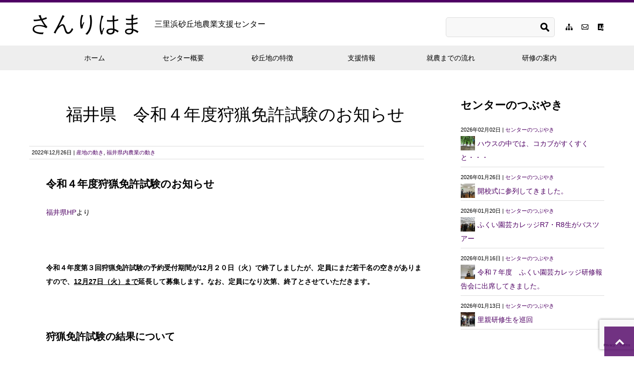

--- FILE ---
content_type: text/html; charset=UTF-8
request_url: https://shien-39.jp/2022/12/26/%E7%A6%8F%E4%BA%95%E7%9C%8C%E3%80%80%E4%BB%A4%E5%92%8C%EF%BC%94%E5%B9%B4%E5%BA%A6%E7%8B%A9%E7%8C%9F%E5%85%8D%E8%A8%B1%E8%A9%A6%E9%A8%93%E3%81%AE%E3%81%8A%E7%9F%A5%E3%82%89%E3%81%9B/
body_size: 15928
content:
<!DOCTYPE html>
<html lang="ja">
<head>

<meta charset="UTF-8" />
<meta name="description" content="">
<meta name="viewport" content="width=device-width">

<title>福井県　令和４年度狩猟免許試験のお知らせ | さんりはま</title>
<link rel="profile" href="http://gmpg.org/xfn/11" />

<!--[if lt IE 9]>
<script src="https://shien-39.jp/wp/wp-content/themes/shien-39/js/html5.js"></script>
<![endif]-->
<link rel="shortcut icon" href="https://shien-39.jp/wp/wp-content/themes/shien-39/favicon.ico">
<link rel="stylesheet"  href="https://shien-39.jp/wp/wp-content/themes/shien-39/style.css?ver=1" type="text/css" media="all">
<script type="text/javascript" src="https://shien-39.jp/wp/wp-content/themes/shien-39/js/jquery.js?ver=1"></script>
<script type="text/javascript" src="https://shien-39.jp/wp/wp-content/themes/shien-39/js/functions.js?ver=1"></script>


<meta name='robots' content='max-image-preview:large' />
	<style>img:is([sizes="auto" i], [sizes^="auto," i]) { contain-intrinsic-size: 3000px 1500px }</style>
	<link rel='dns-prefetch' href='//webfonts.xserver.jp' />
<link rel='dns-prefetch' href='//www.googletagmanager.com' />
<link rel="alternate" type="application/rss+xml" title="さんりはま &raquo; 福井県　令和４年度狩猟免許試験のお知らせ のコメントのフィード" href="https://shien-39.jp/2022/12/26/%e7%a6%8f%e4%ba%95%e7%9c%8c%e3%80%80%e4%bb%a4%e5%92%8c%ef%bc%94%e5%b9%b4%e5%ba%a6%e7%8b%a9%e7%8c%9f%e5%85%8d%e8%a8%b1%e8%a9%a6%e9%a8%93%e3%81%ae%e3%81%8a%e7%9f%a5%e3%82%89%e3%81%9b/feed/" />
<script type="text/javascript">
/* <![CDATA[ */
window._wpemojiSettings = {"baseUrl":"https:\/\/s.w.org\/images\/core\/emoji\/15.0.3\/72x72\/","ext":".png","svgUrl":"https:\/\/s.w.org\/images\/core\/emoji\/15.0.3\/svg\/","svgExt":".svg","source":{"concatemoji":"https:\/\/shien-39.jp\/wp\/wp-includes\/js\/wp-emoji-release.min.js?ver=6.7.4"}};
/*! This file is auto-generated */
!function(i,n){var o,s,e;function c(e){try{var t={supportTests:e,timestamp:(new Date).valueOf()};sessionStorage.setItem(o,JSON.stringify(t))}catch(e){}}function p(e,t,n){e.clearRect(0,0,e.canvas.width,e.canvas.height),e.fillText(t,0,0);var t=new Uint32Array(e.getImageData(0,0,e.canvas.width,e.canvas.height).data),r=(e.clearRect(0,0,e.canvas.width,e.canvas.height),e.fillText(n,0,0),new Uint32Array(e.getImageData(0,0,e.canvas.width,e.canvas.height).data));return t.every(function(e,t){return e===r[t]})}function u(e,t,n){switch(t){case"flag":return n(e,"\ud83c\udff3\ufe0f\u200d\u26a7\ufe0f","\ud83c\udff3\ufe0f\u200b\u26a7\ufe0f")?!1:!n(e,"\ud83c\uddfa\ud83c\uddf3","\ud83c\uddfa\u200b\ud83c\uddf3")&&!n(e,"\ud83c\udff4\udb40\udc67\udb40\udc62\udb40\udc65\udb40\udc6e\udb40\udc67\udb40\udc7f","\ud83c\udff4\u200b\udb40\udc67\u200b\udb40\udc62\u200b\udb40\udc65\u200b\udb40\udc6e\u200b\udb40\udc67\u200b\udb40\udc7f");case"emoji":return!n(e,"\ud83d\udc26\u200d\u2b1b","\ud83d\udc26\u200b\u2b1b")}return!1}function f(e,t,n){var r="undefined"!=typeof WorkerGlobalScope&&self instanceof WorkerGlobalScope?new OffscreenCanvas(300,150):i.createElement("canvas"),a=r.getContext("2d",{willReadFrequently:!0}),o=(a.textBaseline="top",a.font="600 32px Arial",{});return e.forEach(function(e){o[e]=t(a,e,n)}),o}function t(e){var t=i.createElement("script");t.src=e,t.defer=!0,i.head.appendChild(t)}"undefined"!=typeof Promise&&(o="wpEmojiSettingsSupports",s=["flag","emoji"],n.supports={everything:!0,everythingExceptFlag:!0},e=new Promise(function(e){i.addEventListener("DOMContentLoaded",e,{once:!0})}),new Promise(function(t){var n=function(){try{var e=JSON.parse(sessionStorage.getItem(o));if("object"==typeof e&&"number"==typeof e.timestamp&&(new Date).valueOf()<e.timestamp+604800&&"object"==typeof e.supportTests)return e.supportTests}catch(e){}return null}();if(!n){if("undefined"!=typeof Worker&&"undefined"!=typeof OffscreenCanvas&&"undefined"!=typeof URL&&URL.createObjectURL&&"undefined"!=typeof Blob)try{var e="postMessage("+f.toString()+"("+[JSON.stringify(s),u.toString(),p.toString()].join(",")+"));",r=new Blob([e],{type:"text/javascript"}),a=new Worker(URL.createObjectURL(r),{name:"wpTestEmojiSupports"});return void(a.onmessage=function(e){c(n=e.data),a.terminate(),t(n)})}catch(e){}c(n=f(s,u,p))}t(n)}).then(function(e){for(var t in e)n.supports[t]=e[t],n.supports.everything=n.supports.everything&&n.supports[t],"flag"!==t&&(n.supports.everythingExceptFlag=n.supports.everythingExceptFlag&&n.supports[t]);n.supports.everythingExceptFlag=n.supports.everythingExceptFlag&&!n.supports.flag,n.DOMReady=!1,n.readyCallback=function(){n.DOMReady=!0}}).then(function(){return e}).then(function(){var e;n.supports.everything||(n.readyCallback(),(e=n.source||{}).concatemoji?t(e.concatemoji):e.wpemoji&&e.twemoji&&(t(e.twemoji),t(e.wpemoji)))}))}((window,document),window._wpemojiSettings);
/* ]]> */
</script>
<style id='wp-emoji-styles-inline-css' type='text/css'>

	img.wp-smiley, img.emoji {
		display: inline !important;
		border: none !important;
		box-shadow: none !important;
		height: 1em !important;
		width: 1em !important;
		margin: 0 0.07em !important;
		vertical-align: -0.1em !important;
		background: none !important;
		padding: 0 !important;
	}
</style>
<link rel='stylesheet' id='wp-block-library-css' href='https://shien-39.jp/wp/wp-includes/css/dist/block-library/style.min.css?ver=6.7.4' type='text/css' media='all' />
<style id='classic-theme-styles-inline-css' type='text/css'>
/*! This file is auto-generated */
.wp-block-button__link{color:#fff;background-color:#32373c;border-radius:9999px;box-shadow:none;text-decoration:none;padding:calc(.667em + 2px) calc(1.333em + 2px);font-size:1.125em}.wp-block-file__button{background:#32373c;color:#fff;text-decoration:none}
</style>
<style id='global-styles-inline-css' type='text/css'>
:root{--wp--preset--aspect-ratio--square: 1;--wp--preset--aspect-ratio--4-3: 4/3;--wp--preset--aspect-ratio--3-4: 3/4;--wp--preset--aspect-ratio--3-2: 3/2;--wp--preset--aspect-ratio--2-3: 2/3;--wp--preset--aspect-ratio--16-9: 16/9;--wp--preset--aspect-ratio--9-16: 9/16;--wp--preset--color--black: #000000;--wp--preset--color--cyan-bluish-gray: #abb8c3;--wp--preset--color--white: #ffffff;--wp--preset--color--pale-pink: #f78da7;--wp--preset--color--vivid-red: #cf2e2e;--wp--preset--color--luminous-vivid-orange: #ff6900;--wp--preset--color--luminous-vivid-amber: #fcb900;--wp--preset--color--light-green-cyan: #7bdcb5;--wp--preset--color--vivid-green-cyan: #00d084;--wp--preset--color--pale-cyan-blue: #8ed1fc;--wp--preset--color--vivid-cyan-blue: #0693e3;--wp--preset--color--vivid-purple: #9b51e0;--wp--preset--gradient--vivid-cyan-blue-to-vivid-purple: linear-gradient(135deg,rgba(6,147,227,1) 0%,rgb(155,81,224) 100%);--wp--preset--gradient--light-green-cyan-to-vivid-green-cyan: linear-gradient(135deg,rgb(122,220,180) 0%,rgb(0,208,130) 100%);--wp--preset--gradient--luminous-vivid-amber-to-luminous-vivid-orange: linear-gradient(135deg,rgba(252,185,0,1) 0%,rgba(255,105,0,1) 100%);--wp--preset--gradient--luminous-vivid-orange-to-vivid-red: linear-gradient(135deg,rgba(255,105,0,1) 0%,rgb(207,46,46) 100%);--wp--preset--gradient--very-light-gray-to-cyan-bluish-gray: linear-gradient(135deg,rgb(238,238,238) 0%,rgb(169,184,195) 100%);--wp--preset--gradient--cool-to-warm-spectrum: linear-gradient(135deg,rgb(74,234,220) 0%,rgb(151,120,209) 20%,rgb(207,42,186) 40%,rgb(238,44,130) 60%,rgb(251,105,98) 80%,rgb(254,248,76) 100%);--wp--preset--gradient--blush-light-purple: linear-gradient(135deg,rgb(255,206,236) 0%,rgb(152,150,240) 100%);--wp--preset--gradient--blush-bordeaux: linear-gradient(135deg,rgb(254,205,165) 0%,rgb(254,45,45) 50%,rgb(107,0,62) 100%);--wp--preset--gradient--luminous-dusk: linear-gradient(135deg,rgb(255,203,112) 0%,rgb(199,81,192) 50%,rgb(65,88,208) 100%);--wp--preset--gradient--pale-ocean: linear-gradient(135deg,rgb(255,245,203) 0%,rgb(182,227,212) 50%,rgb(51,167,181) 100%);--wp--preset--gradient--electric-grass: linear-gradient(135deg,rgb(202,248,128) 0%,rgb(113,206,126) 100%);--wp--preset--gradient--midnight: linear-gradient(135deg,rgb(2,3,129) 0%,rgb(40,116,252) 100%);--wp--preset--font-size--small: 13px;--wp--preset--font-size--medium: 20px;--wp--preset--font-size--large: 36px;--wp--preset--font-size--x-large: 42px;--wp--preset--spacing--20: 0.44rem;--wp--preset--spacing--30: 0.67rem;--wp--preset--spacing--40: 1rem;--wp--preset--spacing--50: 1.5rem;--wp--preset--spacing--60: 2.25rem;--wp--preset--spacing--70: 3.38rem;--wp--preset--spacing--80: 5.06rem;--wp--preset--shadow--natural: 6px 6px 9px rgba(0, 0, 0, 0.2);--wp--preset--shadow--deep: 12px 12px 50px rgba(0, 0, 0, 0.4);--wp--preset--shadow--sharp: 6px 6px 0px rgba(0, 0, 0, 0.2);--wp--preset--shadow--outlined: 6px 6px 0px -3px rgba(255, 255, 255, 1), 6px 6px rgba(0, 0, 0, 1);--wp--preset--shadow--crisp: 6px 6px 0px rgba(0, 0, 0, 1);}:where(.is-layout-flex){gap: 0.5em;}:where(.is-layout-grid){gap: 0.5em;}body .is-layout-flex{display: flex;}.is-layout-flex{flex-wrap: wrap;align-items: center;}.is-layout-flex > :is(*, div){margin: 0;}body .is-layout-grid{display: grid;}.is-layout-grid > :is(*, div){margin: 0;}:where(.wp-block-columns.is-layout-flex){gap: 2em;}:where(.wp-block-columns.is-layout-grid){gap: 2em;}:where(.wp-block-post-template.is-layout-flex){gap: 1.25em;}:where(.wp-block-post-template.is-layout-grid){gap: 1.25em;}.has-black-color{color: var(--wp--preset--color--black) !important;}.has-cyan-bluish-gray-color{color: var(--wp--preset--color--cyan-bluish-gray) !important;}.has-white-color{color: var(--wp--preset--color--white) !important;}.has-pale-pink-color{color: var(--wp--preset--color--pale-pink) !important;}.has-vivid-red-color{color: var(--wp--preset--color--vivid-red) !important;}.has-luminous-vivid-orange-color{color: var(--wp--preset--color--luminous-vivid-orange) !important;}.has-luminous-vivid-amber-color{color: var(--wp--preset--color--luminous-vivid-amber) !important;}.has-light-green-cyan-color{color: var(--wp--preset--color--light-green-cyan) !important;}.has-vivid-green-cyan-color{color: var(--wp--preset--color--vivid-green-cyan) !important;}.has-pale-cyan-blue-color{color: var(--wp--preset--color--pale-cyan-blue) !important;}.has-vivid-cyan-blue-color{color: var(--wp--preset--color--vivid-cyan-blue) !important;}.has-vivid-purple-color{color: var(--wp--preset--color--vivid-purple) !important;}.has-black-background-color{background-color: var(--wp--preset--color--black) !important;}.has-cyan-bluish-gray-background-color{background-color: var(--wp--preset--color--cyan-bluish-gray) !important;}.has-white-background-color{background-color: var(--wp--preset--color--white) !important;}.has-pale-pink-background-color{background-color: var(--wp--preset--color--pale-pink) !important;}.has-vivid-red-background-color{background-color: var(--wp--preset--color--vivid-red) !important;}.has-luminous-vivid-orange-background-color{background-color: var(--wp--preset--color--luminous-vivid-orange) !important;}.has-luminous-vivid-amber-background-color{background-color: var(--wp--preset--color--luminous-vivid-amber) !important;}.has-light-green-cyan-background-color{background-color: var(--wp--preset--color--light-green-cyan) !important;}.has-vivid-green-cyan-background-color{background-color: var(--wp--preset--color--vivid-green-cyan) !important;}.has-pale-cyan-blue-background-color{background-color: var(--wp--preset--color--pale-cyan-blue) !important;}.has-vivid-cyan-blue-background-color{background-color: var(--wp--preset--color--vivid-cyan-blue) !important;}.has-vivid-purple-background-color{background-color: var(--wp--preset--color--vivid-purple) !important;}.has-black-border-color{border-color: var(--wp--preset--color--black) !important;}.has-cyan-bluish-gray-border-color{border-color: var(--wp--preset--color--cyan-bluish-gray) !important;}.has-white-border-color{border-color: var(--wp--preset--color--white) !important;}.has-pale-pink-border-color{border-color: var(--wp--preset--color--pale-pink) !important;}.has-vivid-red-border-color{border-color: var(--wp--preset--color--vivid-red) !important;}.has-luminous-vivid-orange-border-color{border-color: var(--wp--preset--color--luminous-vivid-orange) !important;}.has-luminous-vivid-amber-border-color{border-color: var(--wp--preset--color--luminous-vivid-amber) !important;}.has-light-green-cyan-border-color{border-color: var(--wp--preset--color--light-green-cyan) !important;}.has-vivid-green-cyan-border-color{border-color: var(--wp--preset--color--vivid-green-cyan) !important;}.has-pale-cyan-blue-border-color{border-color: var(--wp--preset--color--pale-cyan-blue) !important;}.has-vivid-cyan-blue-border-color{border-color: var(--wp--preset--color--vivid-cyan-blue) !important;}.has-vivid-purple-border-color{border-color: var(--wp--preset--color--vivid-purple) !important;}.has-vivid-cyan-blue-to-vivid-purple-gradient-background{background: var(--wp--preset--gradient--vivid-cyan-blue-to-vivid-purple) !important;}.has-light-green-cyan-to-vivid-green-cyan-gradient-background{background: var(--wp--preset--gradient--light-green-cyan-to-vivid-green-cyan) !important;}.has-luminous-vivid-amber-to-luminous-vivid-orange-gradient-background{background: var(--wp--preset--gradient--luminous-vivid-amber-to-luminous-vivid-orange) !important;}.has-luminous-vivid-orange-to-vivid-red-gradient-background{background: var(--wp--preset--gradient--luminous-vivid-orange-to-vivid-red) !important;}.has-very-light-gray-to-cyan-bluish-gray-gradient-background{background: var(--wp--preset--gradient--very-light-gray-to-cyan-bluish-gray) !important;}.has-cool-to-warm-spectrum-gradient-background{background: var(--wp--preset--gradient--cool-to-warm-spectrum) !important;}.has-blush-light-purple-gradient-background{background: var(--wp--preset--gradient--blush-light-purple) !important;}.has-blush-bordeaux-gradient-background{background: var(--wp--preset--gradient--blush-bordeaux) !important;}.has-luminous-dusk-gradient-background{background: var(--wp--preset--gradient--luminous-dusk) !important;}.has-pale-ocean-gradient-background{background: var(--wp--preset--gradient--pale-ocean) !important;}.has-electric-grass-gradient-background{background: var(--wp--preset--gradient--electric-grass) !important;}.has-midnight-gradient-background{background: var(--wp--preset--gradient--midnight) !important;}.has-small-font-size{font-size: var(--wp--preset--font-size--small) !important;}.has-medium-font-size{font-size: var(--wp--preset--font-size--medium) !important;}.has-large-font-size{font-size: var(--wp--preset--font-size--large) !important;}.has-x-large-font-size{font-size: var(--wp--preset--font-size--x-large) !important;}
:where(.wp-block-post-template.is-layout-flex){gap: 1.25em;}:where(.wp-block-post-template.is-layout-grid){gap: 1.25em;}
:where(.wp-block-columns.is-layout-flex){gap: 2em;}:where(.wp-block-columns.is-layout-grid){gap: 2em;}
:root :where(.wp-block-pullquote){font-size: 1.5em;line-height: 1.6;}
</style>
<link rel='stylesheet' id='contact-form-7-css' href='https://shien-39.jp/wp/wp-content/plugins/contact-form-7/includes/css/styles.css?ver=6.0.5' type='text/css' media='all' />
<style id='akismet-widget-style-inline-css' type='text/css'>

			.a-stats {
				--akismet-color-mid-green: #357b49;
				--akismet-color-white: #fff;
				--akismet-color-light-grey: #f6f7f7;

				max-width: 350px;
				width: auto;
			}

			.a-stats * {
				all: unset;
				box-sizing: border-box;
			}

			.a-stats strong {
				font-weight: 600;
			}

			.a-stats a.a-stats__link,
			.a-stats a.a-stats__link:visited,
			.a-stats a.a-stats__link:active {
				background: var(--akismet-color-mid-green);
				border: none;
				box-shadow: none;
				border-radius: 8px;
				color: var(--akismet-color-white);
				cursor: pointer;
				display: block;
				font-family: -apple-system, BlinkMacSystemFont, 'Segoe UI', 'Roboto', 'Oxygen-Sans', 'Ubuntu', 'Cantarell', 'Helvetica Neue', sans-serif;
				font-weight: 500;
				padding: 12px;
				text-align: center;
				text-decoration: none;
				transition: all 0.2s ease;
			}

			/* Extra specificity to deal with TwentyTwentyOne focus style */
			.widget .a-stats a.a-stats__link:focus {
				background: var(--akismet-color-mid-green);
				color: var(--akismet-color-white);
				text-decoration: none;
			}

			.a-stats a.a-stats__link:hover {
				filter: brightness(110%);
				box-shadow: 0 4px 12px rgba(0, 0, 0, 0.06), 0 0 2px rgba(0, 0, 0, 0.16);
			}

			.a-stats .count {
				color: var(--akismet-color-white);
				display: block;
				font-size: 1.5em;
				line-height: 1.4;
				padding: 0 13px;
				white-space: nowrap;
			}
		
</style>
<script type="text/javascript" src="https://shien-39.jp/wp/wp-includes/js/jquery/jquery.min.js?ver=3.7.1" id="jquery-core-js"></script>
<script type="text/javascript" src="https://shien-39.jp/wp/wp-includes/js/jquery/jquery-migrate.min.js?ver=3.4.1" id="jquery-migrate-js"></script>
<script type="text/javascript" src="//webfonts.xserver.jp/js/xserverv3.js?fadein=0&amp;ver=2.0.8" id="typesquare_std-js"></script>

<!-- Site Kit によって追加された Google タグ（gtag.js）スニペット -->

<!-- Google アナリティクス スニペット (Site Kit が追加) -->
<script type="text/javascript" src="https://www.googletagmanager.com/gtag/js?id=G-P7Z5D9GR2S" id="google_gtagjs-js" async></script>
<script type="text/javascript" id="google_gtagjs-js-after">
/* <![CDATA[ */
window.dataLayer = window.dataLayer || [];function gtag(){dataLayer.push(arguments);}
gtag("set","linker",{"domains":["shien-39.jp"]});
gtag("js", new Date());
gtag("set", "developer_id.dZTNiMT", true);
gtag("config", "G-P7Z5D9GR2S");
/* ]]> */
</script>

<!-- Site Kit によって追加された終了 Google タグ（gtag.js）スニペット -->
<link rel="https://api.w.org/" href="https://shien-39.jp/wp-json/" /><link rel="alternate" title="JSON" type="application/json" href="https://shien-39.jp/wp-json/wp/v2/posts/1434" /><link rel="EditURI" type="application/rsd+xml" title="RSD" href="https://shien-39.jp/wp/xmlrpc.php?rsd" />
<meta name="generator" content="WordPress 6.7.4" />
<link rel="canonical" href="https://shien-39.jp/2022/12/26/%e7%a6%8f%e4%ba%95%e7%9c%8c%e3%80%80%e4%bb%a4%e5%92%8c%ef%bc%94%e5%b9%b4%e5%ba%a6%e7%8b%a9%e7%8c%9f%e5%85%8d%e8%a8%b1%e8%a9%a6%e9%a8%93%e3%81%ae%e3%81%8a%e7%9f%a5%e3%82%89%e3%81%9b/" />
<link rel='shortlink' href='https://shien-39.jp/?p=1434' />
<link rel="alternate" title="oEmbed (JSON)" type="application/json+oembed" href="https://shien-39.jp/wp-json/oembed/1.0/embed?url=https%3A%2F%2Fshien-39.jp%2F2022%2F12%2F26%2F%25e7%25a6%258f%25e4%25ba%2595%25e7%259c%258c%25e3%2580%2580%25e4%25bb%25a4%25e5%2592%258c%25ef%25bc%2594%25e5%25b9%25b4%25e5%25ba%25a6%25e7%258b%25a9%25e7%258c%259f%25e5%2585%258d%25e8%25a8%25b1%25e8%25a9%25a6%25e9%25a8%2593%25e3%2581%25ae%25e3%2581%258a%25e7%259f%25a5%25e3%2582%2589%25e3%2581%259b%2F" />
<link rel="alternate" title="oEmbed (XML)" type="text/xml+oembed" href="https://shien-39.jp/wp-json/oembed/1.0/embed?url=https%3A%2F%2Fshien-39.jp%2F2022%2F12%2F26%2F%25e7%25a6%258f%25e4%25ba%2595%25e7%259c%258c%25e3%2580%2580%25e4%25bb%25a4%25e5%2592%258c%25ef%25bc%2594%25e5%25b9%25b4%25e5%25ba%25a6%25e7%258b%25a9%25e7%258c%259f%25e5%2585%258d%25e8%25a8%25b1%25e8%25a9%25a6%25e9%25a8%2593%25e3%2581%25ae%25e3%2581%258a%25e7%259f%25a5%25e3%2582%2589%25e3%2581%259b%2F&#038;format=xml" />
<meta name="generator" content="Site Kit by Google 1.149.1" />
<!-- Google タグ マネージャー スニペット (Site Kit が追加) -->
<script type="text/javascript">
/* <![CDATA[ */

			( function( w, d, s, l, i ) {
				w[l] = w[l] || [];
				w[l].push( {'gtm.start': new Date().getTime(), event: 'gtm.js'} );
				var f = d.getElementsByTagName( s )[0],
					j = d.createElement( s ), dl = l != 'dataLayer' ? '&l=' + l : '';
				j.async = true;
				j.src = 'https://www.googletagmanager.com/gtm.js?id=' + i + dl;
				f.parentNode.insertBefore( j, f );
			} )( window, document, 'script', 'dataLayer', 'GTM-5TV25DS' );
			
/* ]]> */
</script>

<!-- (ここまで) Google タグ マネージャー スニペット (Site Kit が追加) -->

<body class="post-template-default single single-post postid-1434 single-format-standard">

<header class="header">

    <div class="header-inner inner">
    
        <h1 class="logo rich_font"><a href="https://shien-39.jp" title="さんりはま">さんりはま<span>三里浜砂丘地農業支援センター</span></a></h1>
    
        <div id="header-search">
        <form role="search" method="get" id="searchform" class="searchform" action="https://shien-39.jp/">
        <div>
        <label class="screen-reader-text" for="s"></label>
        <input type="text" value="" name="s" id="s">
        <input type="submit" id="searchsubmit" value="&#xe917;">
        </div>
        </form>
        </div>
    
        <ul class="set-nav">
        <li class="set-nav-item set-nav-sitemap"><a href="https://shien-39.jp/sitemap/"></a></li>
        <li class="set-nav-item set-nav-mail1"><a href="https://shien-39.jp/inquiry/"></a></li>
        <li class="set-nav-item set-nav-privacy"><a href="https://shien-39.jp/privacy/"></a></li>
        </ul>
    
        <a href="#" id="global-nav-button" class="global-nav-button"></a>
    
    </div>
    
    <nav id="global-nav" class="global-nav">


	<ul id="menu-menu1" class="menu inner"><li id="menu-item-572" class="menu-item menu-item-type-custom menu-item-object-custom menu-item-572"><a href="/"><span>ホーム</span></a></li>
<li id="menu-item-573" class="menu-item menu-item-type-post_type menu-item-object-page menu-item-has-children menu-item-573"><a href="https://shien-39.jp/overview/"><span>センター概要</span></a>
<ul class="sub-menu">
	<li id="menu-item-574" class="menu-item menu-item-type-post_type menu-item-object-page menu-item-574"><a href="https://shien-39.jp/overview/1-2/"><span>はじめに</span></a></li>
	<li id="menu-item-575" class="menu-item menu-item-type-post_type menu-item-object-page menu-item-575"><a href="https://shien-39.jp/overview/%e5%96%b6%e8%be%b2%e6%8e%a8%e9%80%b2%e5%8d%94%e8%ad%b0%e4%bc%9a%e3%81%ae%e7%b4%b9%e4%bb%8b/"><span>営農推進協議会の紹介</span></a></li>
	<li id="menu-item-576" class="menu-item menu-item-type-post_type menu-item-object-page menu-item-576"><a href="https://shien-39.jp/overview/%e7%9b%b8%e8%ab%87%e5%93%a1%e3%81%ae%e7%b4%b9%e4%bb%8b/"><span>相談員の紹介</span></a></li>
	<li id="menu-item-577" class="menu-item menu-item-type-post_type menu-item-object-page menu-item-577"><a href="https://shien-39.jp/overview/access/"><span>アクセス</span></a></li>
</ul>
</li>
<li id="menu-item-578" class="menu-item menu-item-type-post_type menu-item-object-page menu-item-has-children menu-item-578"><a href="https://shien-39.jp/%e7%a0%82%e4%b8%98%e5%9c%b0%e3%81%ae%e7%89%b9%e5%be%b4/"><span>砂丘地の特徴</span></a>
<ul class="sub-menu">
	<li id="menu-item-579" class="menu-item menu-item-type-post_type menu-item-object-page menu-item-579"><a href="https://shien-39.jp/%e7%a0%82%e4%b8%98%e5%9c%b0%e3%81%ae%e7%89%b9%e5%be%b4/%e6%a6%82%e8%a6%81/"><span>概要</span></a></li>
	<li id="menu-item-580" class="menu-item menu-item-type-post_type menu-item-object-page menu-item-580"><a href="https://shien-39.jp/%e7%a0%82%e4%b8%98%e5%9c%b0%e3%81%ae%e7%89%b9%e5%be%b4/%e8%bf%91%e3%81%8f%e3%81%ae%e8%a6%b3%e5%85%89%e3%82%b9%e3%83%9d%e3%83%83%e3%83%88/"><span>近くの観光スポット</span></a></li>
	<li id="menu-item-581" class="menu-item menu-item-type-post_type menu-item-object-page menu-item-has-children menu-item-581"><a href="https://shien-39.jp/%e7%a0%82%e4%b8%98%e5%9c%b0%e3%81%ae%e7%89%b9%e5%be%b4/%e7%a0%82%e4%b8%98%e5%9c%b0%e8%be%b2%e6%a5%ad%e3%81%ab%e3%81%a4%e3%81%84%e3%81%a6/"><span>砂丘地農業について</span></a>
	<ul class="sub-menu">
		<li id="menu-item-582" class="menu-item menu-item-type-post_type menu-item-object-page menu-item-582"><a href="https://shien-39.jp/%e7%a0%82%e4%b8%98%e5%9c%b0%e3%81%ae%e7%89%b9%e5%be%b4/%e7%a0%82%e4%b8%98%e5%9c%b0%e8%be%b2%e6%a5%ad%e3%81%ab%e3%81%a4%e3%81%84%e3%81%a6/%e4%b8%89%e9%87%8c%e6%b5%9c%e3%81%ae%e6%97%ac%e3%81%ae%e9%87%8e%e8%8f%9c/"><span>三里浜の旬の野菜</span></a></li>
		<li id="menu-item-583" class="menu-item menu-item-type-post_type menu-item-object-page menu-item-583"><a href="https://shien-39.jp/%e7%a0%82%e4%b8%98%e5%9c%b0%e3%81%ae%e7%89%b9%e5%be%b4/%e7%a0%82%e4%b8%98%e5%9c%b0%e8%be%b2%e6%a5%ad%e3%81%ab%e3%81%a4%e3%81%84%e3%81%a6/%e7%8f%be%e5%9c%a8%e3%81%ae%e5%96%b6%e8%be%b2%e7%8a%b6%e6%b3%81/"><span>現在の営農状況</span></a></li>
		<li id="menu-item-584" class="menu-item menu-item-type-post_type menu-item-object-page menu-item-584"><a href="https://shien-39.jp/%e7%a0%82%e4%b8%98%e5%9c%b0%e3%81%ae%e7%89%b9%e5%be%b4/%e7%a0%82%e4%b8%98%e5%9c%b0%e8%be%b2%e6%a5%ad%e3%81%ab%e3%81%a4%e3%81%84%e3%81%a6/%e3%81%8a%e3%81%84%e3%81%97%e3%81%84%e9%87%8e%e8%8f%9c%e3%81%8c%e3%81%a7%e3%81%8d%e3%82%8b%e7%a7%98%e5%af%86/"><span>おいしい野菜ができる秘密</span></a></li>
	</ul>
</li>
</ul>
</li>
<li id="menu-item-585" class="menu-item menu-item-type-post_type menu-item-object-page menu-item-has-children menu-item-585"><a href="https://shien-39.jp/%e6%94%af%e6%8f%b4%e6%83%85%e5%a0%b1/"><span>支援情報</span></a>
<ul class="sub-menu">
	<li id="menu-item-586" class="menu-item menu-item-type-post_type menu-item-object-page menu-item-586"><a href="https://shien-39.jp/%e6%94%af%e6%8f%b4%e6%83%85%e5%a0%b1/%e5%9b%bd%e3%81%ae%e3%82%b5%e3%83%9d%e3%83%bc%e3%83%88/"><span>国のサポート</span></a></li>
	<li id="menu-item-587" class="menu-item menu-item-type-post_type menu-item-object-page menu-item-587"><a href="https://shien-39.jp/%e6%94%af%e6%8f%b4%e6%83%85%e5%a0%b1/%e7%9c%8c%e3%83%bb%e5%b8%82%e3%81%ae%e3%82%b5%e3%83%9d%e3%83%bc%e3%83%88/"><span>県・市のサポート</span></a></li>
	<li id="menu-item-588" class="menu-item menu-item-type-post_type menu-item-object-page menu-item-588"><a href="https://shien-39.jp/%e6%94%af%e6%8f%b4%e6%83%85%e5%a0%b1/%e5%85%88%e8%bc%a9%e8%be%b2%e5%ae%b6%e3%81%ae%e3%82%a2%e3%83%89%e3%83%90%e3%82%a4%e3%82%b9/"><span>先輩農家のアドバイス</span></a></li>
</ul>
</li>
<li id="menu-item-589" class="menu-item menu-item-type-post_type menu-item-object-page menu-item-589"><a href="https://shien-39.jp/%e5%b0%b1%e8%be%b2%e3%81%be%e3%81%a7%e3%81%ae%e6%b5%81%e3%82%8c/"><span>就農までの流れ</span></a></li>
<li id="menu-item-590" class="menu-item menu-item-type-post_type menu-item-object-page menu-item-has-children menu-item-590"><a href="https://shien-39.jp/%e7%a0%94%e4%bf%ae%e3%81%ae%e6%a1%88%e5%86%85/"><span>研修の案内</span></a>
<ul class="sub-menu">
	<li id="menu-item-591" class="menu-item menu-item-type-post_type menu-item-object-page menu-item-591"><a href="https://shien-39.jp/%e7%a0%94%e4%bf%ae%e3%81%ae%e6%a1%88%e5%86%85/%e7%9f%ad%e6%9c%9f%e3%81%a7%e8%be%b2%e6%a5%ad%e3%82%92%e4%bd%93%e9%a8%93%e3%81%99%e3%82%8b/"><span>短期で農業を体験する</span></a></li>
	<li id="menu-item-592" class="menu-item menu-item-type-post_type menu-item-object-page menu-item-592"><a href="https://shien-39.jp/%e7%a0%94%e4%bf%ae%e3%81%ae%e6%a1%88%e5%86%85/%e9%95%b7%e6%9c%9f%e3%81%a7%e8%be%b2%e6%a5%ad%e3%82%92%e4%bd%93%e9%a8%93%e3%81%99%e3%82%8b/"><span>長期で農業を体験する</span></a></li>
	<li id="menu-item-593" class="menu-item menu-item-type-post_type menu-item-object-page menu-item-593"><a href="https://shien-39.jp/%e7%a0%94%e4%bf%ae%e3%81%ae%e6%a1%88%e5%86%85/%e7%9c%8c%e3%81%ae%e7%a0%94%e4%bf%ae%e6%96%bd%e8%a8%ad%e3%81%ab%e9%80%9a%e3%81%86/"><span>県の研修施設に通う</span></a></li>
</ul>
</li>
</ul>    
    </nav>

</header>





<main class="main">
<div class="inner clearfix">

    <div class="breadcrumbs">
          </div>
    
    <div class="primary">
    <div class="primary-inner">
    
        <h1 class="page-title rich_font">福井県　令和４年度狩猟免許試験のお知らせ</h1>
    
        
<div id="post-1434" class="post-1434 post type-post status-publish format-standard hentry category-topics category-fukui-trend">

<div class="post-meta">2022年12月26日 | <a href="https://shien-39.jp/category/topics/" rel="category tag">産地の動き</a>, <a href="https://shien-39.jp/category/seasons/fukui-trend/" rel="category tag">福井県内農業の動き</a></div><!--/.post-meta -->

<div class="post-content">
<h1><strong>令和４年度狩猟免許試験のお知らせ</strong></h1>
<p><a href="https://www.pref.fukui.lg.jp/doc/shizen/shuryoumenkyo/r3shiken1_2.html" target="_blank" rel="noopener">福井県HP</a>より</p>
<p>&nbsp;</p>
<p><strong>令和４年度第３回狩猟免許試験の予約受付期間が12月２０日（火）で終了しましたが、定員にまだ若干名の空きがありますので、<u>12月27日（火）まで</u>延長して募集します。なお、定員になり次第、終了とさせていただきます。</strong></p>
<p>&nbsp;</p>
<h2><strong>狩猟免許試験の結果について</strong></h2>
<p>※令和４年度第１回狩猟免許試験（令和４年7月17日実施）の結果は<u><a href="https://www.pref.fukui.lg.jp/doc/shizen/shuryoumenkyo/r3shiken1_2_d/fil/R04-1goukaku.pdf" target="_blank" rel="noopener">こちら</a></u></p>
<p>※令和４年度第２回狩猟免許試験（令和４年７月３０日実施）の結果は<u><a href="https://www.pref.fukui.lg.jp/doc/shizen/shuryoumenkyo/r3shiken1_2_d/fil/R04-2goukaku.pdf" target="_blank" rel="noopener">こちら</a></u></p>
<p>&nbsp;</p>
<h2><strong>試験結果の開示・狩猟免状の交付について</strong></h2>
<p>すべての受験者に狩猟免許試験の結果を郵送で通知します。</p>
<p>電話による合否に関する問い合わせには応じられません。</p>
<p>合格された方は、通知にしたがって、お住まいを所管する各農林総合事務所または嶺南振興局において、狩猟免状の交付を受けてください。</p>
<p>&nbsp;</p>
<h2><strong> 狩猟免許試験の実施について　　</strong></h2>
<p>鳥獣の保護及び管理並びに狩猟の適正化に関する法律（以下、「法」という。）第４１条の規定に基づき、令和４年度第３回の狩猟免許試験を次のとおり実施しますのでお知らせします。</p>
<p>&nbsp;</p>
<p>お知らせのチラシは<a href="https://www.pref.fukui.lg.jp/doc/shizen/shuryoumenkyo/r3shiken1_2_d/fil/R04sikentirasi.doc" target="_blank" rel="noopener">こちら</a></p>
<p>&nbsp;</p>
<h2>狩猟免許の種類について</h2>
<table width="700">
<tbody>
<tr>
<td>免許の種類</td>
<td>使用できる猟具の種類</td>
</tr>
<tr>
<td>網猟免許</td>
<td>網（むそう網、はり網、つき網、なげ網）</td>
</tr>
<tr>
<td>わな猟免許</td>
<td>わな（くくりわな、はこわな、はこおとし、囲いわ　　な）</td>
</tr>
<tr>
<td>第一種銃猟免許</td>
<td>装薬銃（ライフル銃、散弾銃）、空気銃（圧縮ガス銃を含む）</td>
</tr>
<tr>
<td>第二種銃猟免許</td>
<td>空気銃（圧縮ガス銃を含む）</td>
</tr>
</tbody>
</table>
<h2></h2>
<h2>猟試験の日程について</h2>
<table>
<tbody>
<tr>
<td></td>
<td>試験の日時</td>
<td>試験会場</td>
<td>定員</td>
<td>予約受付期間</td>
</tr>
<tr>
<td>第３回</td>
<td>2月5日（日）<br />
9：30～</td>
<td>永平寺開発センター・永平寺支所<br />
吉田郡永平寺町東古市10-5</td>
<td>60名</td>
<td><strong>12月1日（木）～12月20日（火）まで　</strong><br />
＊期間中であっても定員になり次第、締め切ります。</td>
</tr>
</tbody>
</table>
<p>&nbsp;</p>
<h2>狩猟免許試験について</h2>
<p>（1）対象者<br />
福井県内に住所を有する方で、法第40条第2号から第6号（表1参照）までのいずれにも該当しない方。ただし、網猟免許およびわな猟免許については18歳以上（試験日現在）の方、第一種銃猟免許および第二種銃猟免許については20歳以上（試験日現在）の方に限ります。</p>
<p><strong><u>※ただし、自然環境課に受験申請を予約し、承諾を得た方に限ります。</u></strong></p>
<p>&nbsp;</p>
<p>〈表1〉法第40条第2号から第6号まで</p>
<table width="663">
<tbody>
<tr>
<td>二　精神障害又は発作による意識障害をもたらし、その他の狩猟を適正に行うことに支障を及ぼすおそれがある病気として環境省令で定めるもの（表2参照）にかかっている者</p>
<p>三　麻薬、大麻、あへん又は覚せい剤の中毒者</p>
<p>四　自己の行為の是非を判別し、又はその判別に従って行動する能力がなく、又は著しく低い者（前三号に該当する者を除く。）<br />
五  この法律又はこの法律に基づく命令の規定に違反して、罰金以上の刑に処せられ、その執行を終わり、又は執行を受けることがなくなった日から三年を経過しない者<br />
六  第五十二条第二項第一号の規定により狩猟免許を取り消され、その取消しの日から三年を経過しない者</td>
</tr>
</tbody>
</table>
<p>〈表2〉法第40条第2号の環境省令で定める病気は、次に掲げるとおりとする。</p>
<table width="663">
<tbody>
<tr>
<td>一　統合失調症</p>
<p>二　そううつ病（そう病及びうつ病を含む。）</p>
<p>三　てんかん（発作が再発するおそれがないもの、発作が再発しても意識障害がもたらされないもの及び発作が睡眠中に限り再発するものを除く。）</p>
<p>四　前三号に掲げるもののほか、自己の行為の是非を判別し、又はその判別に従って行動する能力を失わせ、又は著しく低下させる症状を呈する病気</td>
</tr>
</tbody>
</table>
<p>&nbsp;</p>
<p>（2）試験の主な内容<br />
1  適性試験（視力、聴力、運動能力）<br />
2  知識試験（鳥獣の保護及び管理並びに狩猟の適正化に関する法令、鳥獣に関する知識、猟具に関する知識、鳥獣の保護管理に関する知識）</p>
<p>3  技能試験（猟具の取扱い、鳥獣の判別、距離の目測（第一種銃猟免許または第二種銃猟免許受験者に限る。））</p>
<p>&nbsp;</p>
<p>(3) 予約の申し込み・申請書の提出</p>
<p>１ <strong>福井県安全環境部自然環境課（電話番号0776（20）0306）まで電話で予約してください。</strong></p>
<p><strong>　　 予約は本人に限ります。氏名、住所、生年月日、免許の種類をお知らせください。</strong></p>
<p><strong>　　 予約受付時間は、平日の9時～17時。ただし、予約期間中であっても定員になり次第、締め切らせていただきます。</strong></p>
<p>２ 申し込みの予約をされた方に、自然環境課から申請書を送付します。</p>
<p>３ 申請書が届きましたら、必要な書類を添付し狩猟免許試験申請書を期日までに農林総合事務所または嶺南振興局へ、 提出してください。</p>
<p>&nbsp;</p>
<table>
<tbody>
<tr>
<td><strong>新型コロナウイルス感染症対策について（ご協力のお願い）</strong></p>
<p>令和４年度は新型コロナウイルス感染症対策のため、定員を60名として実施します。また、定員に達した場合は、申請受付期間内であっても受付を締め切らせていただきます。</p>
<p>また当日の受験には、下記のとおり、感染拡大防止への御理解・御協力をお願いします。</p>
<p>〇 試験当日は、検温し、各自マスクの着用をお願いします。</p>
<p>〇 試験当日に体調不良の方（せき・発熱等の症状がある方、新型コロナウイルス感染症等に罹患し治癒していない方など）は、受験をご遠慮いただきます。</td>
</tr>
</tbody>
</table>
<p>(4) 合格者の発表について<br />
試験終了後、ホームページに合格者の受験番号を掲載するとともに受験者に郵送で合否を通知し、合格者には住所地を所管する各農林総合事務所および嶺南振興局を通じて狩猟免状を交付します。<br />
また、試験結果について、希望者は、合格発表の日から1か月間、福井県安全環境部自然環境課内において福井県個人情報保護条例第24条による口頭での開示請求を行うことができます。開示する内容は、受験者本人の知識試験、技能試験の得点および適性試験の合否についてです。</p>
<p>&nbsp;</p>
<h3><strong>お問い合わせ先</strong></h3>
<table width="685">
<tbody>
<tr>
<td>名称</td>
<td>住所地</td>
<td>郵便番号</td>
<td>連絡先</td>
</tr>
<tr>
<td>福井県安全環境部<br />
自然環境課</td>
<td>福井市大手３丁目１７－１<br />
福井県庁</td>
<td>910－8580</td>
<td>0776（20）0306</td>
</tr>
</tbody>
</table>
<p>&nbsp;</p>
<h3><strong>関連ファイルダウンロード</strong></h3>
<ul>
<li><a href="https://www.pref.fukui.lg.jp/doc/shizen/shuryoumenkyo/r3shiken1_2_d/fil/R04sikentirasi.doc" target="_blank" rel="noopener">令和4年度狩猟免許試験チラシ（Ｗｏｒｄ形式 66キロバイト）</a></li>
<li><a href="https://www.pref.fukui.lg.jp/doc/shizen/shuryoumenkyo/r3shiken1_2_d/fil/R04-1goukaku.pdf" target="_blank" rel="noopener">第1回合格者受験番号（ＰＤＦ形式 196キロバイト）</a></li>
<li><a href="https://www.pref.fukui.lg.jp/doc/shizen/shuryoumenkyo/r3shiken1_2_d/fil/R04-2goukaku.pdf" target="_blank" rel="noopener">第2回合格者受験番号（ＰＤＦ形式 193キロバイト）</a></li>
</ul>
<p>&nbsp;</p>
<h2><strong>お問い合わせ先</strong></h2>
<p>福井県<a href="https://www.pref.fukui.lg.jp/doc/shizen/index.html" target="_blank" rel="noopener">自然環境課</a></p>
<p><strong>電話番号：</strong>0776-20-0305</p>
<p><strong>ファックス：</strong>0776-20-0635</p>
<p><strong>メール：</strong>shizen@pref.fukui.lg.jp</p>
<p>福井市大手3丁目17-1</p>
<p><strong>受付時間</strong> 月曜日から金曜日 8時30分から17時15分(土曜・日曜・祝日・年末年始を除く）</p>
<p>&nbsp;</p>
</div><!--/.entry-content -->


</div><!--/#post-## -->
    
    </div>
    </div><!--/.primary -->
    

    <div class="secondary">

        
        <div class="widget-container widget side_widget">
        <h2 class="headline">センターのつぶやき</h2>
        <ul>
                        <li><span class="widget-time">2026年02月02日 | <a href="https://shien-39.jp/category/news/center-tweet/" rel="category tag">センターのつぶやき</a></span><br />
        <a href="https://shien-39.jp/2026/02/02/%e3%83%8f%e3%82%a6%e3%82%b9%e3%81%ae%e4%b8%ad%e3%81%a7%e3%81%af%e3%80%81%e3%82%b3%e3%82%ab%e3%83%96%e3%81%8c%e3%81%99%e3%81%8f%e3%81%99%e3%81%8f%e3%81%a8%e3%83%bb%e3%83%bb%e3%83%bb/"><img width="150" height="150" src="https://shien-39.jp/wp/wp-content/uploads/2026/02/20260202コカブ-scaled-e1770001181955-150x150.jpg" class="attachment-thumbnail size-thumbnail wp-post-image" alt="" decoding="async" loading="lazy" /><span class="widget-title">ハウスの中では、コカブがすくすくと・・・</span></a></li>
                <li><span class="widget-time">2026年01月26日 | <a href="https://shien-39.jp/category/news/center-tweet/" rel="category tag">センターのつぶやき</a></span><br />
        <a href="https://shien-39.jp/2026/01/26/%e9%96%8b%e6%a0%a1%e5%bc%8f%e3%81%ab%e5%8f%82%e5%88%97%e3%81%97%e3%81%a6%e3%81%8d%e3%81%be%e3%81%97%e3%81%9f%e3%80%82/"><img width="150" height="150" src="https://shien-39.jp/wp/wp-content/uploads/2026/01/20260126福井市新規就農技術講座入校式-150x150.jpg" class="attachment-thumbnail size-thumbnail wp-post-image" alt="" decoding="async" loading="lazy" /><span class="widget-title">開校式に参列してきました。</span></a></li>
                <li><span class="widget-time">2026年01月20日 | <a href="https://shien-39.jp/category/news/center-tweet/" rel="category tag">センターのつぶやき</a></span><br />
        <a href="https://shien-39.jp/2026/01/20/%e3%81%b5%e3%81%8f%e3%81%84%e5%9c%92%e8%8a%b8%e3%82%ab%e3%83%ac%e3%83%83%e3%82%b8r7%e3%83%bbr8%e7%94%9f%e3%81%8c%e3%83%90%e3%82%b9%e3%83%84%e3%82%a2%e3%83%bc/"><img width="150" height="150" src="https://shien-39.jp/wp/wp-content/uploads/2026/01/20260120ふくい園芸カレッジ生バスツアー-150x150.jpg" class="attachment-thumbnail size-thumbnail wp-post-image" alt="" decoding="async" loading="lazy" /><span class="widget-title">ふくい園芸カレッジR7・R8生がバスツアー</span></a></li>
                <li><span class="widget-time">2026年01月16日 | <a href="https://shien-39.jp/category/news/center-tweet/" rel="category tag">センターのつぶやき</a></span><br />
        <a href="https://shien-39.jp/2026/01/16/%e4%bb%a4%e5%92%8c%ef%bc%97%e5%b9%b4%e5%ba%a6%e3%80%80%e3%81%b5%e3%81%8f%e3%81%84%e5%9c%92%e8%8a%b8%e3%82%ab%e3%83%ac%e3%83%83%e3%82%b8%e7%a0%94%e4%bf%ae%e5%a0%b1%e5%91%8a%e4%bc%9a%e3%81%ab%e5%87%ba/"><img width="150" height="150" src="https://shien-39.jp/wp/wp-content/uploads/2026/01/20260115園芸カレッジ実績報告会3-150x150.jpg" class="attachment-thumbnail size-thumbnail wp-post-image" alt="" decoding="async" loading="lazy" /><span class="widget-title">令和７年度　ふくい園芸カレッジ研修報告会に出席してきました。</span></a></li>
                <li><span class="widget-time">2026年01月13日 | <a href="https://shien-39.jp/category/news/center-tweet/" rel="category tag">センターのつぶやき</a></span><br />
        <a href="https://shien-39.jp/2026/01/13/%e9%87%8c%e8%a6%aa%e7%a0%94%e4%bf%ae%e7%94%9f%e3%82%92%e5%b7%a1%e5%9b%9e/"><img width="150" height="150" src="https://shien-39.jp/wp/wp-content/uploads/2026/01/20260113福井市里親研修-150x150.jpg" class="attachment-thumbnail size-thumbnail wp-post-image" alt="" decoding="async" loading="lazy" /><span class="widget-title">里親研修生を巡回</span></a></li>
                </ul>
        </div>
        
        <div class="widget-container widget side_widget">
        <h2 class="headline">三里浜砂丘地情報</h2>
        <ul>
                        <li><span class="widget-time">2026年02月03日 | <a href="https://shien-39.jp/category/topics/" rel="category tag">産地の動き</a>, <a href="https://shien-39.jp/category/center-activity/glossary/" rel="category tag">用語解説</a></span><br />
        <a href="https://shien-39.jp/2026/02/03/%e8%be%b2%e6%9e%97%e6%b0%b4%e7%94%a3%e7%9c%81%e3%80%80%e4%bb%a4%e5%92%8c6%e5%b9%b4%e5%ba%a6%e8%be%b2%e8%96%ac%e3%81%ae%e4%bd%bf%e7%94%a8%e3%81%ab%e4%bc%b4%e3%81%86%e4%ba%8b%e6%95%85%e5%8f%8a%e3%81%b3/"><span class="widget-title">農林水産省　令和6年度農薬の使用に伴う事故及び被害の発生状況について</span></a></li>
                <li><span class="widget-time">2026年02月02日 | <a href="https://shien-39.jp/category/news/center-tweet/" rel="category tag">センターのつぶやき</a></span><br />
        <a href="https://shien-39.jp/2026/02/02/%e3%83%8f%e3%82%a6%e3%82%b9%e3%81%ae%e4%b8%ad%e3%81%a7%e3%81%af%e3%80%81%e3%82%b3%e3%82%ab%e3%83%96%e3%81%8c%e3%81%99%e3%81%8f%e3%81%99%e3%81%8f%e3%81%a8%e3%83%bb%e3%83%bb%e3%83%bb/"><span class="widget-title">ハウスの中では、コカブがすくすくと・・・</span></a></li>
                <li><span class="widget-time">2026年02月02日 | <a href="https://shien-39.jp/category/topics/" rel="category tag">産地の動き</a>, <a href="https://shien-39.jp/category/center-activity/glossary/" rel="category tag">用語解説</a></span><br />
        <a href="https://shien-39.jp/2026/02/02/%e5%8c%97%e9%99%b8%e8%be%b2%e6%94%bf%e5%b1%80%e3%80%80%e9%87%8e%e8%8f%9c%e3%81%ae%e5%85%a5%e8%8d%b7%e9%87%8f%e3%81%a8%e5%8d%b8%e5%a3%b2%e4%be%a1%e6%a0%bc%e3%81%ae%e8%a6%8b%e9%80%9a%e3%81%97-45/"><span class="widget-title">北陸農政局　野菜の入荷量と卸売価格の見通しについて</span></a></li>
                <li><span class="widget-time">2026年01月26日 | <a href="https://shien-39.jp/category/news/center-tweet/" rel="category tag">センターのつぶやき</a></span><br />
        <a href="https://shien-39.jp/2026/01/26/%e9%96%8b%e6%a0%a1%e5%bc%8f%e3%81%ab%e5%8f%82%e5%88%97%e3%81%97%e3%81%a6%e3%81%8d%e3%81%be%e3%81%97%e3%81%9f%e3%80%82/"><span class="widget-title">開校式に参列してきました。</span></a></li>
                <li><span class="widget-time">2026年01月23日 | <a href="https://shien-39.jp/category/topics/" rel="category tag">産地の動き</a>, <a href="https://shien-39.jp/category/seasons/fukui-trend/" rel="category tag">福井県内農業の動き</a></span><br />
        <a href="https://shien-39.jp/2026/01/23/%e7%a6%8f%e4%ba%95%e7%9c%8c%e3%80%80%e3%80%8c%ef%bd%8f%ef%bd%94%ef%bd%81%ef%bd%8d%ef%bd%85%ef%bd%93%ef%bd%88%ef%bd%89%ef%bc%88%e3%81%8a%e8%a9%a6%e3%81%97%ef%bc%89%e5%b0%b1%e8%be%b2%e3%80%8d%e5%85%ac-3/"><span class="widget-title">福井県　「ＯＴＡＭＥＳＨＩ（お試し）就農」公式サイト</span></a></li>
                </ul>
        </div>
        
        <div class="widget-container widget side_widget">
        <h2 class="headline">四季情報</h2>
        <ul>
                        <li><span class="widget-time">2026年02月03日 | <a href="https://shien-39.jp/category/topics/" rel="category tag">産地の動き</a>, <a href="https://shien-39.jp/category/center-activity/glossary/" rel="category tag">用語解説</a></span><br />
        <a href="https://shien-39.jp/2026/02/03/%e8%be%b2%e6%9e%97%e6%b0%b4%e7%94%a3%e7%9c%81%e3%80%80%e4%bb%a4%e5%92%8c6%e5%b9%b4%e5%ba%a6%e8%be%b2%e8%96%ac%e3%81%ae%e4%bd%bf%e7%94%a8%e3%81%ab%e4%bc%b4%e3%81%86%e4%ba%8b%e6%95%85%e5%8f%8a%e3%81%b3/"><span class="widget-title">農林水産省　令和6年度農薬の使用に伴う事故及び被害の発生状況について</span></a></li>
                <li><span class="widget-time">2026年02月02日 | <a href="https://shien-39.jp/category/topics/" rel="category tag">産地の動き</a>, <a href="https://shien-39.jp/category/center-activity/glossary/" rel="category tag">用語解説</a></span><br />
        <a href="https://shien-39.jp/2026/02/02/%e5%8c%97%e9%99%b8%e8%be%b2%e6%94%bf%e5%b1%80%e3%80%80%e9%87%8e%e8%8f%9c%e3%81%ae%e5%85%a5%e8%8d%b7%e9%87%8f%e3%81%a8%e5%8d%b8%e5%a3%b2%e4%be%a1%e6%a0%bc%e3%81%ae%e8%a6%8b%e9%80%9a%e3%81%97-45/"><span class="widget-title">北陸農政局　野菜の入荷量と卸売価格の見通しについて</span></a></li>
                <li><span class="widget-time">2026年01月23日 | <a href="https://shien-39.jp/category/topics/" rel="category tag">産地の動き</a>, <a href="https://shien-39.jp/category/seasons/fukui-trend/" rel="category tag">福井県内農業の動き</a></span><br />
        <a href="https://shien-39.jp/2026/01/23/%e7%a6%8f%e4%ba%95%e7%9c%8c%e3%80%80%e3%80%8c%ef%bd%8f%ef%bd%94%ef%bd%81%ef%bd%8d%ef%bd%85%ef%bd%93%ef%bd%88%ef%bd%89%ef%bc%88%e3%81%8a%e8%a9%a6%e3%81%97%ef%bc%89%e5%b0%b1%e8%be%b2%e3%80%8d%e5%85%ac-3/"><span class="widget-title">福井県　「ＯＴＡＭＥＳＨＩ（お試し）就農」公式サイト</span></a></li>
                <li><span class="widget-time">2026年01月22日 | <a href="https://shien-39.jp/category/topics/" rel="category tag">産地の動き</a>, <a href="https://shien-39.jp/category/center-activity/glossary/" rel="category tag">用語解説</a>, <a href="https://shien-39.jp/category/seasons/fukui-trend/" rel="category tag">福井県内農業の動き</a></span><br />
        <a href="https://shien-39.jp/2026/01/22/%e7%a6%8f%e4%ba%95%e5%b8%82%e3%80%80%e8%be%b2%e6%a5%ad%e7%94%a8%e3%83%8f%e3%82%a6%e3%82%b9%e3%82%92%e9%9b%aa%e5%ae%b3%e3%81%8b%e3%82%89%e5%ae%88%e3%82%8b%ef%bc%81%e5%80%92%e5%a3%8a%e9%98%b2%e6%ad%a2/"><span class="widget-title">福井市　農業用ハウスを雪害から守る！倒壊防止対策</span></a></li>
                <li><span class="widget-time">2026年01月20日 | <a href="https://shien-39.jp/category/center-activity/glossary/" rel="category tag">用語解説</a>, <a href="https://shien-39.jp/category/seasons/fukui-trend/" rel="category tag">福井県内農業の動き</a></span><br />
        <a href="https://shien-39.jp/2026/01/20/%e7%a6%8f%e4%ba%95%e7%9c%8c%e3%80%80%e5%9c%92%e8%8a%b8%e6%96%bd%e8%a8%ad%e7%ad%89%e3%81%ae%e9%9b%aa%e5%ae%b3%e9%98%b2%e6%ad%a2%e5%af%be%e7%ad%96%e3%81%ae%e5%be%b9%e5%ba%95%e3%81%ab%e3%81%a4%e3%81%84/"><span class="widget-title">福井県　園芸施設等の雪害防止対策の徹底について</span></a></li>
                </ul>
        </div>
        
        

    </div><!--/.secondary -->





</div>
</main>


<footer class="footer">


<div class="footer-banners">
<div class="inner">
<div class="clearfix">
<div class="footer-banner"><a class="banner" target="_blank" href="https://www.pref.fukui.lg.jp/index3.html"><img src="https://shien-39.jp/wp/wp-content/themes/shien-39/images/fukuiken.jpg"></a></div>
<div class="footer-banner"><a class="banner" target="_blank" href="http://www.city.fukui.lg.jp/sub2.html"><img src="https://shien-39.jp/wp/wp-content/themes/shien-39/images/fukuishi.jpg"></a></div>
<div class="footer-banner"><a class="banner" target="_blank" href="https://www.city.fukui-sakai.lg.jp/"><img src="https://shien-39.jp/wp/wp-content/themes/shien-39/images/sakaishi.jpg"></a></div>
<div class="footer-banner"><a class="banner" target="_blank" href="https://www.maff.go.jp/hokuriku/"><img src="https://shien-39.jp/wp/wp-content/themes/shien-39/images/hokurikunouseikyoku.jpg"></a></div>
<div class="footer-banner"><a class="banner" target="_blank" href="http://www.fukui-affsc.jp/"><img src="https://shien-39.jp/wp/wp-content/themes/shien-39/images/fukuinourinsuisanshien.jpg"></a></div>
<div class="footer-banner"><a class="banner" target="_blank" href="https://www.pref.fukui.lg.jp/doc/021037/fukuiengeicollege.html?path=C4/C47/C229/P28433"><img src="https://shien-39.jp/wp/wp-content/themes/shien-39/images/fukuiengeicollege.jpg"></a></div>
<div class="footer-banner"><a class="banner" target="_blank" href="https://www.data.jma.go.jp/fukui/index.html"><img src="https://shien-39.jp/wp/wp-content/themes/shien-39/images/warn.jpg"></a></div>
</div>
</div>
</div>





<div class="footer-content">
<div class="inner">
<div class="footer-content-inner clearfix">
<nav id="footer-nav-01" class="footer-nav">
	<ul id="menu-menu1" class="menu"><li id="menu-item-598" class="menu-item menu-item-type-custom menu-item-object-custom menu-item-598"><a href="/"><span>ホーム</span></a></li>
<li id="menu-item-599" class="menu-item menu-item-type-post_type menu-item-object-page menu-item-599"><a href="https://shien-39.jp/overview/"><span>センター概要</span></a></li>
<li id="menu-item-600" class="menu-item menu-item-type-post_type menu-item-object-page menu-item-has-children menu-item-600"><a href="https://shien-39.jp/overview/1-2/"><span>はじめに</span></a>
<ul class="sub-menu">
	<li id="menu-item-601" class="menu-item menu-item-type-post_type menu-item-object-page menu-item-601"><a href="https://shien-39.jp/overview/%e5%96%b6%e8%be%b2%e6%8e%a8%e9%80%b2%e5%8d%94%e8%ad%b0%e4%bc%9a%e3%81%ae%e7%b4%b9%e4%bb%8b/"><span>営農推進協議会の紹介</span></a></li>
	<li id="menu-item-602" class="menu-item menu-item-type-post_type menu-item-object-page menu-item-602"><a href="https://shien-39.jp/overview/%e7%9b%b8%e8%ab%87%e5%93%a1%e3%81%ae%e7%b4%b9%e4%bb%8b/"><span>相談員の紹介</span></a></li>
	<li id="menu-item-603" class="menu-item menu-item-type-post_type menu-item-object-page menu-item-603"><a href="https://shien-39.jp/overview/access/"><span>アクセス</span></a></li>
</ul>
</li>
<li id="menu-item-604" class="menu-item menu-item-type-post_type menu-item-object-page menu-item-has-children menu-item-604"><a href="https://shien-39.jp/%e7%a0%82%e4%b8%98%e5%9c%b0%e3%81%ae%e7%89%b9%e5%be%b4/"><span>砂丘地の特徴</span></a>
<ul class="sub-menu">
	<li id="menu-item-605" class="menu-item menu-item-type-post_type menu-item-object-page menu-item-605"><a href="https://shien-39.jp/%e7%a0%82%e4%b8%98%e5%9c%b0%e3%81%ae%e7%89%b9%e5%be%b4/%e6%a6%82%e8%a6%81/"><span>概要</span></a></li>
	<li id="menu-item-606" class="menu-item menu-item-type-post_type menu-item-object-page menu-item-606"><a href="https://shien-39.jp/%e7%a0%82%e4%b8%98%e5%9c%b0%e3%81%ae%e7%89%b9%e5%be%b4/%e8%bf%91%e3%81%8f%e3%81%ae%e8%a6%b3%e5%85%89%e3%82%b9%e3%83%9d%e3%83%83%e3%83%88/"><span>近くの観光スポット</span></a></li>
	<li id="menu-item-607" class="menu-item menu-item-type-post_type menu-item-object-page menu-item-has-children menu-item-607"><a href="https://shien-39.jp/%e7%a0%82%e4%b8%98%e5%9c%b0%e3%81%ae%e7%89%b9%e5%be%b4/%e7%a0%82%e4%b8%98%e5%9c%b0%e8%be%b2%e6%a5%ad%e3%81%ab%e3%81%a4%e3%81%84%e3%81%a6/"><span>砂丘地農業について</span></a>
	<ul class="sub-menu">
		<li id="menu-item-608" class="menu-item menu-item-type-post_type menu-item-object-page menu-item-608"><a href="https://shien-39.jp/%e7%a0%82%e4%b8%98%e5%9c%b0%e3%81%ae%e7%89%b9%e5%be%b4/%e7%a0%82%e4%b8%98%e5%9c%b0%e8%be%b2%e6%a5%ad%e3%81%ab%e3%81%a4%e3%81%84%e3%81%a6/%e4%b8%89%e9%87%8c%e6%b5%9c%e3%81%ae%e6%97%ac%e3%81%ae%e9%87%8e%e8%8f%9c/"><span>三里浜の旬の野菜</span></a></li>
		<li id="menu-item-609" class="menu-item menu-item-type-post_type menu-item-object-page menu-item-609"><a href="https://shien-39.jp/%e7%a0%82%e4%b8%98%e5%9c%b0%e3%81%ae%e7%89%b9%e5%be%b4/%e7%a0%82%e4%b8%98%e5%9c%b0%e8%be%b2%e6%a5%ad%e3%81%ab%e3%81%a4%e3%81%84%e3%81%a6/%e7%8f%be%e5%9c%a8%e3%81%ae%e5%96%b6%e8%be%b2%e7%8a%b6%e6%b3%81/"><span>現在の営農状況</span></a></li>
		<li id="menu-item-610" class="menu-item menu-item-type-post_type menu-item-object-page menu-item-610"><a href="https://shien-39.jp/%e7%a0%82%e4%b8%98%e5%9c%b0%e3%81%ae%e7%89%b9%e5%be%b4/%e7%a0%82%e4%b8%98%e5%9c%b0%e8%be%b2%e6%a5%ad%e3%81%ab%e3%81%a4%e3%81%84%e3%81%a6/%e3%81%8a%e3%81%84%e3%81%97%e3%81%84%e9%87%8e%e8%8f%9c%e3%81%8c%e3%81%a7%e3%81%8d%e3%82%8b%e7%a7%98%e5%af%86/"><span>おいしい野菜ができる秘密</span></a></li>
	</ul>
</li>
</ul>
</li>
</ul>
</nav>
<nav id="footer-nav-02" class="footer-nav">
	<ul id="menu-menu2" class="menu"><li id="menu-item-611" class="menu-item menu-item-type-post_type menu-item-object-page menu-item-has-children menu-item-611"><a href="https://shien-39.jp/%e6%94%af%e6%8f%b4%e6%83%85%e5%a0%b1/"><span>支援情報</span></a>
<ul class="sub-menu">
	<li id="menu-item-612" class="menu-item menu-item-type-post_type menu-item-object-page menu-item-612"><a href="https://shien-39.jp/%e6%94%af%e6%8f%b4%e6%83%85%e5%a0%b1/%e5%9b%bd%e3%81%ae%e3%82%b5%e3%83%9d%e3%83%bc%e3%83%88/"><span>国のサポート</span></a></li>
	<li id="menu-item-613" class="menu-item menu-item-type-post_type menu-item-object-page menu-item-613"><a href="https://shien-39.jp/%e6%94%af%e6%8f%b4%e6%83%85%e5%a0%b1/%e7%9c%8c%e3%83%bb%e5%b8%82%e3%81%ae%e3%82%b5%e3%83%9d%e3%83%bc%e3%83%88/"><span>県・市のサポート</span></a></li>
	<li id="menu-item-614" class="menu-item menu-item-type-post_type menu-item-object-page menu-item-614"><a href="https://shien-39.jp/%e6%94%af%e6%8f%b4%e6%83%85%e5%a0%b1/%e5%85%88%e8%bc%a9%e8%be%b2%e5%ae%b6%e3%81%ae%e3%82%a2%e3%83%89%e3%83%90%e3%82%a4%e3%82%b9/"><span>先輩農家のアドバイス</span></a></li>
</ul>
</li>
<li id="menu-item-615" class="menu-item menu-item-type-post_type menu-item-object-page menu-item-615"><a href="https://shien-39.jp/%e5%b0%b1%e8%be%b2%e3%81%be%e3%81%a7%e3%81%ae%e6%b5%81%e3%82%8c/"><span>就農までの流れ</span></a></li>
<li id="menu-item-616" class="menu-item menu-item-type-post_type menu-item-object-page menu-item-has-children menu-item-616"><a href="https://shien-39.jp/%e7%a0%94%e4%bf%ae%e3%81%ae%e6%a1%88%e5%86%85/"><span>研修の案内</span></a>
<ul class="sub-menu">
	<li id="menu-item-617" class="menu-item menu-item-type-post_type menu-item-object-page menu-item-617"><a href="https://shien-39.jp/%e7%a0%94%e4%bf%ae%e3%81%ae%e6%a1%88%e5%86%85/%e7%9f%ad%e6%9c%9f%e3%81%a7%e8%be%b2%e6%a5%ad%e3%82%92%e4%bd%93%e9%a8%93%e3%81%99%e3%82%8b/"><span>短期で農業を体験する</span></a></li>
	<li id="menu-item-618" class="menu-item menu-item-type-post_type menu-item-object-page menu-item-618"><a href="https://shien-39.jp/%e7%a0%94%e4%bf%ae%e3%81%ae%e6%a1%88%e5%86%85/%e9%95%b7%e6%9c%9f%e3%81%a7%e8%be%b2%e6%a5%ad%e3%82%92%e4%bd%93%e9%a8%93%e3%81%99%e3%82%8b/"><span>長期で農業を体験する</span></a></li>
	<li id="menu-item-619" class="menu-item menu-item-type-post_type menu-item-object-page menu-item-619"><a href="https://shien-39.jp/%e7%a0%94%e4%bf%ae%e3%81%ae%e6%a1%88%e5%86%85/%e7%9c%8c%e3%81%ae%e7%a0%94%e4%bf%ae%e6%96%bd%e8%a8%ad%e3%81%ab%e9%80%9a%e3%81%86/"><span>県の研修施設に通う</span></a></li>
</ul>
</li>
</ul>
</nav>

<nav id="footer-nav-03" class="footer-nav">
	<ul id="menu-menu3" class="menu"><li id="menu-item-624" class="menu-item menu-item-type-taxonomy menu-item-object-category menu-item-624"><a href="https://shien-39.jp/category/news/"><span>センターからのお知らせ</span></a></li>
<li id="menu-item-625" class="menu-item menu-item-type-taxonomy menu-item-object-category menu-item-625"><a href="https://shien-39.jp/category/center-activity/"><span>センターの活動紹介</span></a></li>
<li id="menu-item-627" class="menu-item menu-item-type-taxonomy menu-item-object-category current-post-ancestor current-menu-parent current-post-parent menu-item-627"><a href="https://shien-39.jp/category/topics/"><span>産地の動き</span></a></li>
<li id="menu-item-626" class="menu-item menu-item-type-taxonomy menu-item-object-category current-post-ancestor menu-item-626"><a href="https://shien-39.jp/category/seasons/"><span>三里浜の四季</span></a></li>
<li id="menu-item-620" class="menu-item menu-item-type-post_type menu-item-object-page menu-item-620"><a href="https://shien-39.jp/privacy/"><span>個人情報の取り扱いについて</span></a></li>
<li id="menu-item-621" class="menu-item menu-item-type-post_type menu-item-object-page menu-item-621"><a href="https://shien-39.jp/inquiry/"><span>お問い合わせ</span></a></li>
<li id="menu-item-622" class="menu-item menu-item-type-post_type menu-item-object-page menu-item-622"><a href="https://shien-39.jp/sitemap/"><span>サイトマップ</span></a></li>
<li id="menu-item-623" class="menu-item menu-item-type-post_type menu-item-object-page menu-item-623"><a href="https://shien-39.jp/links/"><span>リンク集</span></a></li>
</ul></nav>
<nav id="footer-nav-04" class="footer-nav">
<div class="information" style="margin-top:30px;">
<p><strong>三里浜砂丘地農業支援センター</strong><br>
〒913-0032 福井県坂井市三国町山岸67-1<span class="icon-map"><a href="https://shien-39.jp/access/"></a></span><br>
（ＪＡ福井県　浜四郷購買店舗内）</p>
<p>お気軽にお問い合わせください</p>
<p>電話番号<span class="show-pc"><span class="tel_num">0776-43-0839</span><br>FAX:077643-0939</span>
<span class="show-sp"><a href="tel:0776430839"><span class="tel_num">0776-43-0839</span><br>（FAX:077643-0939）</a></span><br>
受付時間 平日9:00～17:00 <span class="annotation">土日祝日、年末年始を除く</span></p>
<p><a href="https://shien-39.jp/inquiry/" class="contact-mail">メールでのお問い合わせはこちら</a></p>
</div>
<script type="text/javascript" src="//seal.cloudsecure.co.jp/js/coressl_170-66.js" defer="defer"></script><noscript><img src="//seal.cloudsecure.co.jp/image/cloudssl_noscript_l.png" width="170" height="66"></noscript>


</nav>

</div>
</div>
</div>



<div class="footer-bar">
<div class="footer-bar-inner inner">
<ul class="set-nav">
<li class="set-nav-item set-nav-home"><a href="https://shien-39.jp"></a></li>
<li class="set-nav-item set-nav-sitemap"><a href="https://shien-39.jp/sitemap/"></a></li>
<li class="set-nav-item set-nav-map"><a href="https://shien-39.jp/access/"></a></li>
<li class="set-nav-item set-nav-mail2"><a href="https://shien-39.jp/inquiry/"></a></li>
<li class="set-nav-item set-nav-privacy"><a href="https://shien-39.jp/privacy/"></a></li>
<li class="set-nav-item set-nav-link"><a href="https://shien-39.jp/links/"></a></li>
<li class="set-nav-item set-nav-login"><a href="https://shien-39.jp/wp/wp-admin/"></a></li>
</ul>
<p class="copyright"><span>Copyright </span>&copy; 三里浜砂丘地農業支援センター All Rights reserved.</p>
<div id="pagetop" class="pagetop">
<a href="#"></a>

</div>
</div>
</div>
</footer>


		<!-- Google タグ マネージャー (noscript) スニペット (Site Kit が追加) -->
		<noscript>
			<iframe src="https://www.googletagmanager.com/ns.html?id=GTM-5TV25DS" height="0" width="0" style="display:none;visibility:hidden"></iframe>
		</noscript>
		<!-- (ここまで) Google タグ マネージャー (noscript) スニペット (Site Kit が追加) -->
		<script type="text/javascript" src="https://shien-39.jp/wp/wp-includes/js/dist/hooks.min.js?ver=4d63a3d491d11ffd8ac6" id="wp-hooks-js"></script>
<script type="text/javascript" src="https://shien-39.jp/wp/wp-includes/js/dist/i18n.min.js?ver=5e580eb46a90c2b997e6" id="wp-i18n-js"></script>
<script type="text/javascript" id="wp-i18n-js-after">
/* <![CDATA[ */
wp.i18n.setLocaleData( { 'text direction\u0004ltr': [ 'ltr' ] } );
/* ]]> */
</script>
<script type="text/javascript" src="https://shien-39.jp/wp/wp-content/plugins/contact-form-7/includes/swv/js/index.js?ver=6.0.5" id="swv-js"></script>
<script type="text/javascript" id="contact-form-7-js-translations">
/* <![CDATA[ */
( function( domain, translations ) {
	var localeData = translations.locale_data[ domain ] || translations.locale_data.messages;
	localeData[""].domain = domain;
	wp.i18n.setLocaleData( localeData, domain );
} )( "contact-form-7", {"translation-revision-date":"2025-02-18 07:36:32+0000","generator":"GlotPress\/4.0.1","domain":"messages","locale_data":{"messages":{"":{"domain":"messages","plural-forms":"nplurals=1; plural=0;","lang":"ja_JP"},"This contact form is placed in the wrong place.":["\u3053\u306e\u30b3\u30f3\u30bf\u30af\u30c8\u30d5\u30a9\u30fc\u30e0\u306f\u9593\u9055\u3063\u305f\u4f4d\u7f6e\u306b\u7f6e\u304b\u308c\u3066\u3044\u307e\u3059\u3002"],"Error:":["\u30a8\u30e9\u30fc:"]}},"comment":{"reference":"includes\/js\/index.js"}} );
/* ]]> */
</script>
<script type="text/javascript" id="contact-form-7-js-before">
/* <![CDATA[ */
var wpcf7 = {
    "api": {
        "root": "https:\/\/shien-39.jp\/wp-json\/",
        "namespace": "contact-form-7\/v1"
    }
};
/* ]]> */
</script>
<script type="text/javascript" src="https://shien-39.jp/wp/wp-content/plugins/contact-form-7/includes/js/index.js?ver=6.0.5" id="contact-form-7-js"></script>
<script type="text/javascript" src="https://www.google.com/recaptcha/api.js?render=6LfSkQ0rAAAAAEjYcx0ekH2P9Pd0kvfW3hFhnT5C&amp;ver=3.0" id="google-recaptcha-js"></script>
<script type="text/javascript" src="https://shien-39.jp/wp/wp-includes/js/dist/vendor/wp-polyfill.min.js?ver=3.15.0" id="wp-polyfill-js"></script>
<script type="text/javascript" id="wpcf7-recaptcha-js-before">
/* <![CDATA[ */
var wpcf7_recaptcha = {
    "sitekey": "6LfSkQ0rAAAAAEjYcx0ekH2P9Pd0kvfW3hFhnT5C",
    "actions": {
        "homepage": "homepage",
        "contactform": "contactform"
    }
};
/* ]]> */
</script>
<script type="text/javascript" src="https://shien-39.jp/wp/wp-content/plugins/contact-form-7/modules/recaptcha/index.js?ver=6.0.5" id="wpcf7-recaptcha-js"></script>
</body>
</html>




--- FILE ---
content_type: text/html; charset=utf-8
request_url: https://www.google.com/recaptcha/api2/anchor?ar=1&k=6LfSkQ0rAAAAAEjYcx0ekH2P9Pd0kvfW3hFhnT5C&co=aHR0cHM6Ly9zaGllbi0zOS5qcDo0NDM.&hl=en&v=N67nZn4AqZkNcbeMu4prBgzg&size=invisible&anchor-ms=20000&execute-ms=30000&cb=6a6kfzqno6v6
body_size: 48873
content:
<!DOCTYPE HTML><html dir="ltr" lang="en"><head><meta http-equiv="Content-Type" content="text/html; charset=UTF-8">
<meta http-equiv="X-UA-Compatible" content="IE=edge">
<title>reCAPTCHA</title>
<style type="text/css">
/* cyrillic-ext */
@font-face {
  font-family: 'Roboto';
  font-style: normal;
  font-weight: 400;
  font-stretch: 100%;
  src: url(//fonts.gstatic.com/s/roboto/v48/KFO7CnqEu92Fr1ME7kSn66aGLdTylUAMa3GUBHMdazTgWw.woff2) format('woff2');
  unicode-range: U+0460-052F, U+1C80-1C8A, U+20B4, U+2DE0-2DFF, U+A640-A69F, U+FE2E-FE2F;
}
/* cyrillic */
@font-face {
  font-family: 'Roboto';
  font-style: normal;
  font-weight: 400;
  font-stretch: 100%;
  src: url(//fonts.gstatic.com/s/roboto/v48/KFO7CnqEu92Fr1ME7kSn66aGLdTylUAMa3iUBHMdazTgWw.woff2) format('woff2');
  unicode-range: U+0301, U+0400-045F, U+0490-0491, U+04B0-04B1, U+2116;
}
/* greek-ext */
@font-face {
  font-family: 'Roboto';
  font-style: normal;
  font-weight: 400;
  font-stretch: 100%;
  src: url(//fonts.gstatic.com/s/roboto/v48/KFO7CnqEu92Fr1ME7kSn66aGLdTylUAMa3CUBHMdazTgWw.woff2) format('woff2');
  unicode-range: U+1F00-1FFF;
}
/* greek */
@font-face {
  font-family: 'Roboto';
  font-style: normal;
  font-weight: 400;
  font-stretch: 100%;
  src: url(//fonts.gstatic.com/s/roboto/v48/KFO7CnqEu92Fr1ME7kSn66aGLdTylUAMa3-UBHMdazTgWw.woff2) format('woff2');
  unicode-range: U+0370-0377, U+037A-037F, U+0384-038A, U+038C, U+038E-03A1, U+03A3-03FF;
}
/* math */
@font-face {
  font-family: 'Roboto';
  font-style: normal;
  font-weight: 400;
  font-stretch: 100%;
  src: url(//fonts.gstatic.com/s/roboto/v48/KFO7CnqEu92Fr1ME7kSn66aGLdTylUAMawCUBHMdazTgWw.woff2) format('woff2');
  unicode-range: U+0302-0303, U+0305, U+0307-0308, U+0310, U+0312, U+0315, U+031A, U+0326-0327, U+032C, U+032F-0330, U+0332-0333, U+0338, U+033A, U+0346, U+034D, U+0391-03A1, U+03A3-03A9, U+03B1-03C9, U+03D1, U+03D5-03D6, U+03F0-03F1, U+03F4-03F5, U+2016-2017, U+2034-2038, U+203C, U+2040, U+2043, U+2047, U+2050, U+2057, U+205F, U+2070-2071, U+2074-208E, U+2090-209C, U+20D0-20DC, U+20E1, U+20E5-20EF, U+2100-2112, U+2114-2115, U+2117-2121, U+2123-214F, U+2190, U+2192, U+2194-21AE, U+21B0-21E5, U+21F1-21F2, U+21F4-2211, U+2213-2214, U+2216-22FF, U+2308-230B, U+2310, U+2319, U+231C-2321, U+2336-237A, U+237C, U+2395, U+239B-23B7, U+23D0, U+23DC-23E1, U+2474-2475, U+25AF, U+25B3, U+25B7, U+25BD, U+25C1, U+25CA, U+25CC, U+25FB, U+266D-266F, U+27C0-27FF, U+2900-2AFF, U+2B0E-2B11, U+2B30-2B4C, U+2BFE, U+3030, U+FF5B, U+FF5D, U+1D400-1D7FF, U+1EE00-1EEFF;
}
/* symbols */
@font-face {
  font-family: 'Roboto';
  font-style: normal;
  font-weight: 400;
  font-stretch: 100%;
  src: url(//fonts.gstatic.com/s/roboto/v48/KFO7CnqEu92Fr1ME7kSn66aGLdTylUAMaxKUBHMdazTgWw.woff2) format('woff2');
  unicode-range: U+0001-000C, U+000E-001F, U+007F-009F, U+20DD-20E0, U+20E2-20E4, U+2150-218F, U+2190, U+2192, U+2194-2199, U+21AF, U+21E6-21F0, U+21F3, U+2218-2219, U+2299, U+22C4-22C6, U+2300-243F, U+2440-244A, U+2460-24FF, U+25A0-27BF, U+2800-28FF, U+2921-2922, U+2981, U+29BF, U+29EB, U+2B00-2BFF, U+4DC0-4DFF, U+FFF9-FFFB, U+10140-1018E, U+10190-1019C, U+101A0, U+101D0-101FD, U+102E0-102FB, U+10E60-10E7E, U+1D2C0-1D2D3, U+1D2E0-1D37F, U+1F000-1F0FF, U+1F100-1F1AD, U+1F1E6-1F1FF, U+1F30D-1F30F, U+1F315, U+1F31C, U+1F31E, U+1F320-1F32C, U+1F336, U+1F378, U+1F37D, U+1F382, U+1F393-1F39F, U+1F3A7-1F3A8, U+1F3AC-1F3AF, U+1F3C2, U+1F3C4-1F3C6, U+1F3CA-1F3CE, U+1F3D4-1F3E0, U+1F3ED, U+1F3F1-1F3F3, U+1F3F5-1F3F7, U+1F408, U+1F415, U+1F41F, U+1F426, U+1F43F, U+1F441-1F442, U+1F444, U+1F446-1F449, U+1F44C-1F44E, U+1F453, U+1F46A, U+1F47D, U+1F4A3, U+1F4B0, U+1F4B3, U+1F4B9, U+1F4BB, U+1F4BF, U+1F4C8-1F4CB, U+1F4D6, U+1F4DA, U+1F4DF, U+1F4E3-1F4E6, U+1F4EA-1F4ED, U+1F4F7, U+1F4F9-1F4FB, U+1F4FD-1F4FE, U+1F503, U+1F507-1F50B, U+1F50D, U+1F512-1F513, U+1F53E-1F54A, U+1F54F-1F5FA, U+1F610, U+1F650-1F67F, U+1F687, U+1F68D, U+1F691, U+1F694, U+1F698, U+1F6AD, U+1F6B2, U+1F6B9-1F6BA, U+1F6BC, U+1F6C6-1F6CF, U+1F6D3-1F6D7, U+1F6E0-1F6EA, U+1F6F0-1F6F3, U+1F6F7-1F6FC, U+1F700-1F7FF, U+1F800-1F80B, U+1F810-1F847, U+1F850-1F859, U+1F860-1F887, U+1F890-1F8AD, U+1F8B0-1F8BB, U+1F8C0-1F8C1, U+1F900-1F90B, U+1F93B, U+1F946, U+1F984, U+1F996, U+1F9E9, U+1FA00-1FA6F, U+1FA70-1FA7C, U+1FA80-1FA89, U+1FA8F-1FAC6, U+1FACE-1FADC, U+1FADF-1FAE9, U+1FAF0-1FAF8, U+1FB00-1FBFF;
}
/* vietnamese */
@font-face {
  font-family: 'Roboto';
  font-style: normal;
  font-weight: 400;
  font-stretch: 100%;
  src: url(//fonts.gstatic.com/s/roboto/v48/KFO7CnqEu92Fr1ME7kSn66aGLdTylUAMa3OUBHMdazTgWw.woff2) format('woff2');
  unicode-range: U+0102-0103, U+0110-0111, U+0128-0129, U+0168-0169, U+01A0-01A1, U+01AF-01B0, U+0300-0301, U+0303-0304, U+0308-0309, U+0323, U+0329, U+1EA0-1EF9, U+20AB;
}
/* latin-ext */
@font-face {
  font-family: 'Roboto';
  font-style: normal;
  font-weight: 400;
  font-stretch: 100%;
  src: url(//fonts.gstatic.com/s/roboto/v48/KFO7CnqEu92Fr1ME7kSn66aGLdTylUAMa3KUBHMdazTgWw.woff2) format('woff2');
  unicode-range: U+0100-02BA, U+02BD-02C5, U+02C7-02CC, U+02CE-02D7, U+02DD-02FF, U+0304, U+0308, U+0329, U+1D00-1DBF, U+1E00-1E9F, U+1EF2-1EFF, U+2020, U+20A0-20AB, U+20AD-20C0, U+2113, U+2C60-2C7F, U+A720-A7FF;
}
/* latin */
@font-face {
  font-family: 'Roboto';
  font-style: normal;
  font-weight: 400;
  font-stretch: 100%;
  src: url(//fonts.gstatic.com/s/roboto/v48/KFO7CnqEu92Fr1ME7kSn66aGLdTylUAMa3yUBHMdazQ.woff2) format('woff2');
  unicode-range: U+0000-00FF, U+0131, U+0152-0153, U+02BB-02BC, U+02C6, U+02DA, U+02DC, U+0304, U+0308, U+0329, U+2000-206F, U+20AC, U+2122, U+2191, U+2193, U+2212, U+2215, U+FEFF, U+FFFD;
}
/* cyrillic-ext */
@font-face {
  font-family: 'Roboto';
  font-style: normal;
  font-weight: 500;
  font-stretch: 100%;
  src: url(//fonts.gstatic.com/s/roboto/v48/KFO7CnqEu92Fr1ME7kSn66aGLdTylUAMa3GUBHMdazTgWw.woff2) format('woff2');
  unicode-range: U+0460-052F, U+1C80-1C8A, U+20B4, U+2DE0-2DFF, U+A640-A69F, U+FE2E-FE2F;
}
/* cyrillic */
@font-face {
  font-family: 'Roboto';
  font-style: normal;
  font-weight: 500;
  font-stretch: 100%;
  src: url(//fonts.gstatic.com/s/roboto/v48/KFO7CnqEu92Fr1ME7kSn66aGLdTylUAMa3iUBHMdazTgWw.woff2) format('woff2');
  unicode-range: U+0301, U+0400-045F, U+0490-0491, U+04B0-04B1, U+2116;
}
/* greek-ext */
@font-face {
  font-family: 'Roboto';
  font-style: normal;
  font-weight: 500;
  font-stretch: 100%;
  src: url(//fonts.gstatic.com/s/roboto/v48/KFO7CnqEu92Fr1ME7kSn66aGLdTylUAMa3CUBHMdazTgWw.woff2) format('woff2');
  unicode-range: U+1F00-1FFF;
}
/* greek */
@font-face {
  font-family: 'Roboto';
  font-style: normal;
  font-weight: 500;
  font-stretch: 100%;
  src: url(//fonts.gstatic.com/s/roboto/v48/KFO7CnqEu92Fr1ME7kSn66aGLdTylUAMa3-UBHMdazTgWw.woff2) format('woff2');
  unicode-range: U+0370-0377, U+037A-037F, U+0384-038A, U+038C, U+038E-03A1, U+03A3-03FF;
}
/* math */
@font-face {
  font-family: 'Roboto';
  font-style: normal;
  font-weight: 500;
  font-stretch: 100%;
  src: url(//fonts.gstatic.com/s/roboto/v48/KFO7CnqEu92Fr1ME7kSn66aGLdTylUAMawCUBHMdazTgWw.woff2) format('woff2');
  unicode-range: U+0302-0303, U+0305, U+0307-0308, U+0310, U+0312, U+0315, U+031A, U+0326-0327, U+032C, U+032F-0330, U+0332-0333, U+0338, U+033A, U+0346, U+034D, U+0391-03A1, U+03A3-03A9, U+03B1-03C9, U+03D1, U+03D5-03D6, U+03F0-03F1, U+03F4-03F5, U+2016-2017, U+2034-2038, U+203C, U+2040, U+2043, U+2047, U+2050, U+2057, U+205F, U+2070-2071, U+2074-208E, U+2090-209C, U+20D0-20DC, U+20E1, U+20E5-20EF, U+2100-2112, U+2114-2115, U+2117-2121, U+2123-214F, U+2190, U+2192, U+2194-21AE, U+21B0-21E5, U+21F1-21F2, U+21F4-2211, U+2213-2214, U+2216-22FF, U+2308-230B, U+2310, U+2319, U+231C-2321, U+2336-237A, U+237C, U+2395, U+239B-23B7, U+23D0, U+23DC-23E1, U+2474-2475, U+25AF, U+25B3, U+25B7, U+25BD, U+25C1, U+25CA, U+25CC, U+25FB, U+266D-266F, U+27C0-27FF, U+2900-2AFF, U+2B0E-2B11, U+2B30-2B4C, U+2BFE, U+3030, U+FF5B, U+FF5D, U+1D400-1D7FF, U+1EE00-1EEFF;
}
/* symbols */
@font-face {
  font-family: 'Roboto';
  font-style: normal;
  font-weight: 500;
  font-stretch: 100%;
  src: url(//fonts.gstatic.com/s/roboto/v48/KFO7CnqEu92Fr1ME7kSn66aGLdTylUAMaxKUBHMdazTgWw.woff2) format('woff2');
  unicode-range: U+0001-000C, U+000E-001F, U+007F-009F, U+20DD-20E0, U+20E2-20E4, U+2150-218F, U+2190, U+2192, U+2194-2199, U+21AF, U+21E6-21F0, U+21F3, U+2218-2219, U+2299, U+22C4-22C6, U+2300-243F, U+2440-244A, U+2460-24FF, U+25A0-27BF, U+2800-28FF, U+2921-2922, U+2981, U+29BF, U+29EB, U+2B00-2BFF, U+4DC0-4DFF, U+FFF9-FFFB, U+10140-1018E, U+10190-1019C, U+101A0, U+101D0-101FD, U+102E0-102FB, U+10E60-10E7E, U+1D2C0-1D2D3, U+1D2E0-1D37F, U+1F000-1F0FF, U+1F100-1F1AD, U+1F1E6-1F1FF, U+1F30D-1F30F, U+1F315, U+1F31C, U+1F31E, U+1F320-1F32C, U+1F336, U+1F378, U+1F37D, U+1F382, U+1F393-1F39F, U+1F3A7-1F3A8, U+1F3AC-1F3AF, U+1F3C2, U+1F3C4-1F3C6, U+1F3CA-1F3CE, U+1F3D4-1F3E0, U+1F3ED, U+1F3F1-1F3F3, U+1F3F5-1F3F7, U+1F408, U+1F415, U+1F41F, U+1F426, U+1F43F, U+1F441-1F442, U+1F444, U+1F446-1F449, U+1F44C-1F44E, U+1F453, U+1F46A, U+1F47D, U+1F4A3, U+1F4B0, U+1F4B3, U+1F4B9, U+1F4BB, U+1F4BF, U+1F4C8-1F4CB, U+1F4D6, U+1F4DA, U+1F4DF, U+1F4E3-1F4E6, U+1F4EA-1F4ED, U+1F4F7, U+1F4F9-1F4FB, U+1F4FD-1F4FE, U+1F503, U+1F507-1F50B, U+1F50D, U+1F512-1F513, U+1F53E-1F54A, U+1F54F-1F5FA, U+1F610, U+1F650-1F67F, U+1F687, U+1F68D, U+1F691, U+1F694, U+1F698, U+1F6AD, U+1F6B2, U+1F6B9-1F6BA, U+1F6BC, U+1F6C6-1F6CF, U+1F6D3-1F6D7, U+1F6E0-1F6EA, U+1F6F0-1F6F3, U+1F6F7-1F6FC, U+1F700-1F7FF, U+1F800-1F80B, U+1F810-1F847, U+1F850-1F859, U+1F860-1F887, U+1F890-1F8AD, U+1F8B0-1F8BB, U+1F8C0-1F8C1, U+1F900-1F90B, U+1F93B, U+1F946, U+1F984, U+1F996, U+1F9E9, U+1FA00-1FA6F, U+1FA70-1FA7C, U+1FA80-1FA89, U+1FA8F-1FAC6, U+1FACE-1FADC, U+1FADF-1FAE9, U+1FAF0-1FAF8, U+1FB00-1FBFF;
}
/* vietnamese */
@font-face {
  font-family: 'Roboto';
  font-style: normal;
  font-weight: 500;
  font-stretch: 100%;
  src: url(//fonts.gstatic.com/s/roboto/v48/KFO7CnqEu92Fr1ME7kSn66aGLdTylUAMa3OUBHMdazTgWw.woff2) format('woff2');
  unicode-range: U+0102-0103, U+0110-0111, U+0128-0129, U+0168-0169, U+01A0-01A1, U+01AF-01B0, U+0300-0301, U+0303-0304, U+0308-0309, U+0323, U+0329, U+1EA0-1EF9, U+20AB;
}
/* latin-ext */
@font-face {
  font-family: 'Roboto';
  font-style: normal;
  font-weight: 500;
  font-stretch: 100%;
  src: url(//fonts.gstatic.com/s/roboto/v48/KFO7CnqEu92Fr1ME7kSn66aGLdTylUAMa3KUBHMdazTgWw.woff2) format('woff2');
  unicode-range: U+0100-02BA, U+02BD-02C5, U+02C7-02CC, U+02CE-02D7, U+02DD-02FF, U+0304, U+0308, U+0329, U+1D00-1DBF, U+1E00-1E9F, U+1EF2-1EFF, U+2020, U+20A0-20AB, U+20AD-20C0, U+2113, U+2C60-2C7F, U+A720-A7FF;
}
/* latin */
@font-face {
  font-family: 'Roboto';
  font-style: normal;
  font-weight: 500;
  font-stretch: 100%;
  src: url(//fonts.gstatic.com/s/roboto/v48/KFO7CnqEu92Fr1ME7kSn66aGLdTylUAMa3yUBHMdazQ.woff2) format('woff2');
  unicode-range: U+0000-00FF, U+0131, U+0152-0153, U+02BB-02BC, U+02C6, U+02DA, U+02DC, U+0304, U+0308, U+0329, U+2000-206F, U+20AC, U+2122, U+2191, U+2193, U+2212, U+2215, U+FEFF, U+FFFD;
}
/* cyrillic-ext */
@font-face {
  font-family: 'Roboto';
  font-style: normal;
  font-weight: 900;
  font-stretch: 100%;
  src: url(//fonts.gstatic.com/s/roboto/v48/KFO7CnqEu92Fr1ME7kSn66aGLdTylUAMa3GUBHMdazTgWw.woff2) format('woff2');
  unicode-range: U+0460-052F, U+1C80-1C8A, U+20B4, U+2DE0-2DFF, U+A640-A69F, U+FE2E-FE2F;
}
/* cyrillic */
@font-face {
  font-family: 'Roboto';
  font-style: normal;
  font-weight: 900;
  font-stretch: 100%;
  src: url(//fonts.gstatic.com/s/roboto/v48/KFO7CnqEu92Fr1ME7kSn66aGLdTylUAMa3iUBHMdazTgWw.woff2) format('woff2');
  unicode-range: U+0301, U+0400-045F, U+0490-0491, U+04B0-04B1, U+2116;
}
/* greek-ext */
@font-face {
  font-family: 'Roboto';
  font-style: normal;
  font-weight: 900;
  font-stretch: 100%;
  src: url(//fonts.gstatic.com/s/roboto/v48/KFO7CnqEu92Fr1ME7kSn66aGLdTylUAMa3CUBHMdazTgWw.woff2) format('woff2');
  unicode-range: U+1F00-1FFF;
}
/* greek */
@font-face {
  font-family: 'Roboto';
  font-style: normal;
  font-weight: 900;
  font-stretch: 100%;
  src: url(//fonts.gstatic.com/s/roboto/v48/KFO7CnqEu92Fr1ME7kSn66aGLdTylUAMa3-UBHMdazTgWw.woff2) format('woff2');
  unicode-range: U+0370-0377, U+037A-037F, U+0384-038A, U+038C, U+038E-03A1, U+03A3-03FF;
}
/* math */
@font-face {
  font-family: 'Roboto';
  font-style: normal;
  font-weight: 900;
  font-stretch: 100%;
  src: url(//fonts.gstatic.com/s/roboto/v48/KFO7CnqEu92Fr1ME7kSn66aGLdTylUAMawCUBHMdazTgWw.woff2) format('woff2');
  unicode-range: U+0302-0303, U+0305, U+0307-0308, U+0310, U+0312, U+0315, U+031A, U+0326-0327, U+032C, U+032F-0330, U+0332-0333, U+0338, U+033A, U+0346, U+034D, U+0391-03A1, U+03A3-03A9, U+03B1-03C9, U+03D1, U+03D5-03D6, U+03F0-03F1, U+03F4-03F5, U+2016-2017, U+2034-2038, U+203C, U+2040, U+2043, U+2047, U+2050, U+2057, U+205F, U+2070-2071, U+2074-208E, U+2090-209C, U+20D0-20DC, U+20E1, U+20E5-20EF, U+2100-2112, U+2114-2115, U+2117-2121, U+2123-214F, U+2190, U+2192, U+2194-21AE, U+21B0-21E5, U+21F1-21F2, U+21F4-2211, U+2213-2214, U+2216-22FF, U+2308-230B, U+2310, U+2319, U+231C-2321, U+2336-237A, U+237C, U+2395, U+239B-23B7, U+23D0, U+23DC-23E1, U+2474-2475, U+25AF, U+25B3, U+25B7, U+25BD, U+25C1, U+25CA, U+25CC, U+25FB, U+266D-266F, U+27C0-27FF, U+2900-2AFF, U+2B0E-2B11, U+2B30-2B4C, U+2BFE, U+3030, U+FF5B, U+FF5D, U+1D400-1D7FF, U+1EE00-1EEFF;
}
/* symbols */
@font-face {
  font-family: 'Roboto';
  font-style: normal;
  font-weight: 900;
  font-stretch: 100%;
  src: url(//fonts.gstatic.com/s/roboto/v48/KFO7CnqEu92Fr1ME7kSn66aGLdTylUAMaxKUBHMdazTgWw.woff2) format('woff2');
  unicode-range: U+0001-000C, U+000E-001F, U+007F-009F, U+20DD-20E0, U+20E2-20E4, U+2150-218F, U+2190, U+2192, U+2194-2199, U+21AF, U+21E6-21F0, U+21F3, U+2218-2219, U+2299, U+22C4-22C6, U+2300-243F, U+2440-244A, U+2460-24FF, U+25A0-27BF, U+2800-28FF, U+2921-2922, U+2981, U+29BF, U+29EB, U+2B00-2BFF, U+4DC0-4DFF, U+FFF9-FFFB, U+10140-1018E, U+10190-1019C, U+101A0, U+101D0-101FD, U+102E0-102FB, U+10E60-10E7E, U+1D2C0-1D2D3, U+1D2E0-1D37F, U+1F000-1F0FF, U+1F100-1F1AD, U+1F1E6-1F1FF, U+1F30D-1F30F, U+1F315, U+1F31C, U+1F31E, U+1F320-1F32C, U+1F336, U+1F378, U+1F37D, U+1F382, U+1F393-1F39F, U+1F3A7-1F3A8, U+1F3AC-1F3AF, U+1F3C2, U+1F3C4-1F3C6, U+1F3CA-1F3CE, U+1F3D4-1F3E0, U+1F3ED, U+1F3F1-1F3F3, U+1F3F5-1F3F7, U+1F408, U+1F415, U+1F41F, U+1F426, U+1F43F, U+1F441-1F442, U+1F444, U+1F446-1F449, U+1F44C-1F44E, U+1F453, U+1F46A, U+1F47D, U+1F4A3, U+1F4B0, U+1F4B3, U+1F4B9, U+1F4BB, U+1F4BF, U+1F4C8-1F4CB, U+1F4D6, U+1F4DA, U+1F4DF, U+1F4E3-1F4E6, U+1F4EA-1F4ED, U+1F4F7, U+1F4F9-1F4FB, U+1F4FD-1F4FE, U+1F503, U+1F507-1F50B, U+1F50D, U+1F512-1F513, U+1F53E-1F54A, U+1F54F-1F5FA, U+1F610, U+1F650-1F67F, U+1F687, U+1F68D, U+1F691, U+1F694, U+1F698, U+1F6AD, U+1F6B2, U+1F6B9-1F6BA, U+1F6BC, U+1F6C6-1F6CF, U+1F6D3-1F6D7, U+1F6E0-1F6EA, U+1F6F0-1F6F3, U+1F6F7-1F6FC, U+1F700-1F7FF, U+1F800-1F80B, U+1F810-1F847, U+1F850-1F859, U+1F860-1F887, U+1F890-1F8AD, U+1F8B0-1F8BB, U+1F8C0-1F8C1, U+1F900-1F90B, U+1F93B, U+1F946, U+1F984, U+1F996, U+1F9E9, U+1FA00-1FA6F, U+1FA70-1FA7C, U+1FA80-1FA89, U+1FA8F-1FAC6, U+1FACE-1FADC, U+1FADF-1FAE9, U+1FAF0-1FAF8, U+1FB00-1FBFF;
}
/* vietnamese */
@font-face {
  font-family: 'Roboto';
  font-style: normal;
  font-weight: 900;
  font-stretch: 100%;
  src: url(//fonts.gstatic.com/s/roboto/v48/KFO7CnqEu92Fr1ME7kSn66aGLdTylUAMa3OUBHMdazTgWw.woff2) format('woff2');
  unicode-range: U+0102-0103, U+0110-0111, U+0128-0129, U+0168-0169, U+01A0-01A1, U+01AF-01B0, U+0300-0301, U+0303-0304, U+0308-0309, U+0323, U+0329, U+1EA0-1EF9, U+20AB;
}
/* latin-ext */
@font-face {
  font-family: 'Roboto';
  font-style: normal;
  font-weight: 900;
  font-stretch: 100%;
  src: url(//fonts.gstatic.com/s/roboto/v48/KFO7CnqEu92Fr1ME7kSn66aGLdTylUAMa3KUBHMdazTgWw.woff2) format('woff2');
  unicode-range: U+0100-02BA, U+02BD-02C5, U+02C7-02CC, U+02CE-02D7, U+02DD-02FF, U+0304, U+0308, U+0329, U+1D00-1DBF, U+1E00-1E9F, U+1EF2-1EFF, U+2020, U+20A0-20AB, U+20AD-20C0, U+2113, U+2C60-2C7F, U+A720-A7FF;
}
/* latin */
@font-face {
  font-family: 'Roboto';
  font-style: normal;
  font-weight: 900;
  font-stretch: 100%;
  src: url(//fonts.gstatic.com/s/roboto/v48/KFO7CnqEu92Fr1ME7kSn66aGLdTylUAMa3yUBHMdazQ.woff2) format('woff2');
  unicode-range: U+0000-00FF, U+0131, U+0152-0153, U+02BB-02BC, U+02C6, U+02DA, U+02DC, U+0304, U+0308, U+0329, U+2000-206F, U+20AC, U+2122, U+2191, U+2193, U+2212, U+2215, U+FEFF, U+FFFD;
}

</style>
<link rel="stylesheet" type="text/css" href="https://www.gstatic.com/recaptcha/releases/N67nZn4AqZkNcbeMu4prBgzg/styles__ltr.css">
<script nonce="S3IKljiaFj700JZ-gMynRA" type="text/javascript">window['__recaptcha_api'] = 'https://www.google.com/recaptcha/api2/';</script>
<script type="text/javascript" src="https://www.gstatic.com/recaptcha/releases/N67nZn4AqZkNcbeMu4prBgzg/recaptcha__en.js" nonce="S3IKljiaFj700JZ-gMynRA">
      
    </script></head>
<body><div id="rc-anchor-alert" class="rc-anchor-alert"></div>
<input type="hidden" id="recaptcha-token" value="[base64]">
<script type="text/javascript" nonce="S3IKljiaFj700JZ-gMynRA">
      recaptcha.anchor.Main.init("[\x22ainput\x22,[\x22bgdata\x22,\x22\x22,\[base64]/[base64]/[base64]/[base64]/[base64]/[base64]/YihPLDAsW0wsMzZdKTooTy5YLnB1c2goTy5aLnNsaWNlKCkpLE8uWls3Nl09dm9pZCAwLFUoNzYsTyxxKSl9LGM9ZnVuY3Rpb24oTyxxKXtxLlk9KChxLlk/[base64]/[base64]/Wi52KCk6Wi5OLHItWi5OKSxJPj4xNCk+MCxaKS5oJiYoWi5oXj0oWi5sKzE+PjIpKihJPDwyKSksWikubCsxPj4yIT0wfHxaLnUseCl8fHUpWi5pPTAsWi5OPXI7aWYoIXUpcmV0dXJuIGZhbHNlO2lmKFouRz5aLkgmJihaLkg9Wi5HKSxyLVouRjxaLkctKE8/MjU1OnE/NToyKSlyZXR1cm4gZmFsc2U7cmV0dXJuIShaLlU9KCgoTz1sKHE/[base64]/[base64]/[base64]/[base64]/[base64]\\u003d\x22,\[base64]\\u003d\x22,\x22woo/w70uBFhqADFbXVxOw7h1wpzCuMK2wpbCqADDlMKow63Dqmt9w55mw4luw53DsDTDn8KEw4HClsOww6zCjzklQ8KcVsKFw5FfQ8KnwrXDr8OdJsOvaMKnwrrCjV03w69cw4fDicKfJsOfLHnCj8O/[base64]/CvcOjw6LCqDDDhsO1JMOyEsKBw40ccUYRw7lhwpc8VRzDhU3Ck1/DmjHCriDCmsKlNMOIw6sowo7DnnrDocKiwr1WwqXDvsOcM3xWAMOiIcKewpcOwq4Pw5Y3HVXDgxfDhsOSUDjCocOgbXZiw6VjVsKdw7Anw59PZEQyw4bDhx7DtS3Do8OVLcOlHWjDlid8VMK+w6LDiMOjwqTChitmHxDDuWDCo8Omw4/DgAfCrSPCgMK6fCbDoF/DqUDDmQ3DtF7DrMK1wrAGZsKyb23Cvnx3HDPCu8Kow5EKwosXfcO4wqp4woLCs8ORw6YxwrjDscKow7DCuEXDnQsiwoDDmDPCvSEmVVRJYG4Lwp9iXcO0woxnw7xnwqHDvxfDp0lgHCdbw7vCksObGy84worDmcK9w5zCq8OJGyzCu8KkSFPCrjjDpkbDusOew4/CriNXwqAjXC9GB8KXKlHDk1QBT3TDjMKywqfDjsKyWALDjMOXw7E7OcKVw4bDu8O6w6nCjMKnasOywqR+w7MdwoLChMK2wrDDnMKHwrPDmcK2wr/[base64]/DiMK/wrNpZUXChcKiwqjDkUTDg33DtFJ6w6fCrMKMLMOaV8KaRV3DpMOoWsOXwq3CrATCuT9LwpbCrsKcw6bCsXPDiSPDmMOAG8KlG1JIDcK7w5XDkcKTwqEpw4jDgcOsZsOJw5RUwpwWTQvDlcKlw54QCAZFwqdxCDDCtCbCjinCtC9/w5IoesO0wovDrRJlwo9IC1LDhx7Cl8KZDUFFw7YnW8KvwqYCQMKpw4VWBmXCiXzDlE9Wwp/DjsKKw5E5w5dpIS7DicOewpvDoBUewpfCuBnDs8OWPXcBw5VeF8OOw5JtEcOWR8KDYMKNwo/CpsKfwrEGFsKfw7Y4OiPCuQkhGU3DmClFf8KxBcKzOwsDw69Gwr3DmMOpc8OBw7rDq8Omc8ODVMOaecKVwrnDjF7CukktFQk9wo7Cv8KHHcKXw6TCrcKRFHszbXlvFMOIV2bCg8KtFFHCmlx3bMKwwoDDkMOtw4h3V8KNIcKlwq8xw5wzfxrDu8K3w5/DnsOvSCM1w4Iew6jCrcKyVMKIEMOHSsKDGsK7I0g+wqQrW0RlFgDCv2pAw7nDtAlFwrtdRWhwb8ORCcKNwooZMcKEPDcFwpkAQ8OPw6cIRsOlw6d/woU3Oy/DqsO+w5hQGcKBw55pa8OsQx7Cs2/[base64]/CrTTCnB88QcKzcsKoNMOmZcKxEEvDhCMdIBMeSnrDnD8Cwo3CjMOIeMKlwrAkYsOZNMKJD8KTTHg1QhxjOS7DiFYMwr8zw4vDs1loX8K2w4/[base64]/[base64]/Dpj1dPWxtw70gwqEzXMO+CRJja8KZU0TDo0cTXMO0w4Vyw6bCjcOLQMKaw47DtcKYwokXMBnCh8KGwo/Cim/CmHYuwrA6w4JEw4HDpHjCgMOkG8KYw4wROMKmQ8KcwoVeBMOCw6dNw5jDgsKHw4XClRbCjXFMScKow48ULTTCksK/N8KcdcOqbhs4BHrCs8Owdz0uTMOQGMOkw5otFiPCtSYKEhovwo1Fw4hgQsK1fsOZw4bDnSDCn3hBUG7CuRDDicKQOMKZTjc2w4wiXz/[base64]/w5sEOXTDgsOMQULDt1pTecKCDU7Do3/CtiTDrwVQPMKNK8Kqw5XDu8K6w5vCvsKpScKBw6PCvEjDn2rDr3YhwqVCw455wpxaCMKiw7TDusOzK8KdwqPCvw7DgMKeccOYw43Cj8Oyw5DCgsKrw6RIwosLw59ldHTCnBXChGogecKweMK6TMKKw6HChyRhw7tXeBLChBsCw6o/DgfDtsOdwoHDpcKFwr/[base64]/DmENgw7bDtMKwwqhVBsOAXUvCnMK7RG7Ck0RkQ8OAF8KcwpbChsKaYcKfAMKVDXxXwq/ClcKLwobDh8KwfD/DvMOJwo9BBcKrwqXDs8K0w4sLDyXCjcOJLg4BChLCmMOJwo3CuMKMfmAUWsOzOsOwwpsCwqMfX3/DqcKyw6EIwovCsFbDtH/[base64]/[base64]/wpVCwqgvw5nCmE4zwqJvXDXDo8OEXMOyOizDkRFnBmnCsU/CpMOsFcO5KCEWYXbDtcK1wo3DtHzCkR4+w7nCmHrCl8OOw43Di8OkS8Osw4bDh8O5VQQELsKDw63DuUNXwqjDiWvDlsKXL3DDqHNNc0cYw7/CtRHCqMKZwpzCkEZNwokBw7t6wrYgWB/Dii/Dr8Kfw4XDqcKBH8K4BkR+ZDrDosKzHVPDg1MDwqPChHNPw4oRNEBAfDFPwrLCjsKbPU8IwonCi1tmw4EawrbCosO2VwbDn8K4wrHCt07DqkZrw4nCvcOADMKDwp3DjsOPwpRRw4FydsKDVsKwB8Opwq3Cp8KBw4fDn0bCuzjDnsOfbsKcwq3CisKJSsK/woB6BGHCkTfDtzYKwo3CuQ8iwpbDgcOhEcO4YsOmHT7DkErClMO8FcOIw5J2w5TCqcKww5bDqhVpAcOPAEXCnnrCiVjCtWnDpGgGwqgaR8Ksw5zDgcOvwqNIZkHDo1NDFX3Di8OmZsKPdikcw5YLWMOBfsOOwpfCiMKpCw7CkcKqwojDtndQwr7CvsOwTMOMTMOEET/CrcOAdsOddlRdw6UPwpfCrMO7I8OIYsOhwpzCrQvCqUwiw57DpRzDqQ1Iwo3Cqigjw7pYcDgew7Qvw5NPDG/DgxbCnsKJwrPCuyHCmsKINcO3LmB2HsKlFcOfwrTDgSDCnMOOEsO1PQTCscKQwq/DjMOuID3CgsK5eMK+wptgwonDssOfwrXCmMOaCB7CkUPDl8KKw5Yewr7CnMKEEhcnKl1Gw6rCo2FmBxDCgB9Hwr3DqsKiw58DE8Ofw6MDwpFlwrYyZwPCqsKhwpNeV8KLw5QPScKcwqRqwovCiyJ/FsKFwqTDlsOMw5BEwrfDrhbDln8lCBAie0rDp8O5w5FNWmM4w7TDicKew5HCoHnCnMOdcWwHwprDt00CEMK6wp3Dq8OlRsOrN8O1wojDv2JpHXfDqxfDrcOUwpvDmFXCiMKQATPCjsKmw7IEWnvCvXTDqR/[base64]/Cuws6w4MWwp4BLsKEwrhMwrzDnXXDnMKpM0DCri8ETMO8NlrDriQwRUNqY8KVwp/CvMO7w791KR3CssKPSyNkw54FHXbDqlzCr8KbbMKVTMO1QsKWw7vCuxXDsk3CncKGw6Vhw7gnPsKVworCgy3DrkrDsXXDtW/Di3fCmHrDpX4pcn7CugQjSElGbsKuOT7DucKMw6TCvsK+wpUSw7opw7PDrH/Cq0BxdsKjfBA/TiPDlcO7JSbDisOvwp/DmgpYJ2fCsMK2wphMcMObw4AGwqRxCcOtcUoAMMOfw61oQn08wrQzbMO0wpsBwqVAIMOVRT/DkcOiw4URw4rCkMOVLcKXwqlKQcKBSUXDsWTCom7CvnNVw6IEdAl9JD3DiRs1NMO4w4Nywp7ClMKBwrPCmXdGJsOvRcOJYVREGMOjw7g+w7HCtx5Qw60bwqxEwpbChDhZOjZ9O8KMwoPDnynCpsKTwrLCkjbCjCbDhhgUwq3DpWNCwpfDsmYBUcO2RH0maMOofsKoPn/DgsOMH8KVwpLDjMOHZhtVw7MMXk1zw7pTw6fCicOJw7jDiy/DrsKWw6hWUcO/[base64]/Du8Oqw5VCI8OMCcOuwpszahLCjMKZal/Cu2JDwrgrwrBhGGPCsWJNwp0QSBvCuXXCpcOdw7ZHw4xWWsK0FsKEDMOmZsOpwpHDs8ObwovDomQ3w5h9M3N1DBAYDcONY8K9M8OKQMO/bV4IwoUTwp7CpsKnFcOjdsKNwoMZLcOywoh+wpjClMO7w6Nfw78xw7PDmjoxXB7DqMOaYsKtwoLDkMKKP8KeUsORM2TCs8Ksw6vCojxWwqHDgcK7F8OEw7c2W8ORw7/CuX8HFwROwqUxbj3DuW9iwqHCq8KAwqN3wp7Dp8OhwpnCkMKyPmnClkfDhxzDocKGw6VGZMK4CcK/[base64]/CmFrDh8OZIGpIYMKzwrnDvRvCpCIKDQLCi8OCwpEUwrF6YcK4w5fDsMK+wrHDqcOkwonCu8KFCsObwpLChw3Cu8KSw7kjJ8KrKX13wrnCssOdw6vCnQ7Drn1Qw53DkEsCw7Rmw7fCmMOGEyrCmcOJw7IQwobDgUExRQjCuj3DscKxw5/CuMKgMMKWw7dgFsOkw5bCicOoQB3ClUjCt1AJw4jChlLDp8KEFDUcAnvCqMKBdsOnQFvDgRDCocKywoYbwqbCvlDDu2Zuw6TDlmfCoWrCmsOMTMKIwrfDr0VSBFnDg2U9DsOORsOkVkJsLWDDvFABZgXCix8aw5JIwqHCkcKvZ8OtwpbCqsO3wrTChiVSPcK0G2/[base64]/CqsKadMKEwoHCh0xzw4PCpUzDpcKsQ8K5A8O5wrEiVcKmQMK5wq42csK2wqPDh8O/[base64]/CgMKZHznDqXUmEnF+JlgBw6YKw4jCtnfCpsOzwrfCm18Sw7zChGohw4vCvzALCwTCkEDDscKww7sww5nCr8Omw73CvsKww6NjYS0WO8OQJVEaw6jCt8OWG8OIPsOSNMK4w4fChHcSM8K5LsOUwqtYwpnDvzzDo1HDicKgw5rDmUgBIsKeM2FwPl/ClsOawr47w5HCv8KFG3zDsCceM8OWw59Sw45swrBowqPDocKcdUXDpMO7wq/CtGvDkcKXecOyw6lOw7/Dp2rClcK0JMKCXQtJFsK+wo7DmVURUsK4ZcOpwrxGR8OoCi4iasKqI8OVw7zDsTdebnQOw7LDp8KybkTCqsK3w4bDrUvCtXzDpzLCmgQ4wrzCs8OMw7nDrhAyD2F/wr5xesKvwpYOw7fDkyjDjwHDgWFHSAbDo8Kyw6zDmcOTTCLDvFHChXfDiTHCjsK4G8KbV8OAw4xcVsKxw6QuLsKDw7MeeMOvw6lveFZKc2fChsOOEx7DlyjDqW7DqCvDlWJUBMOWTyEVwpnDh8Ktw75gwqsPJsO/URHDpiDCksKKw5NsRlvDo8OAwq4MY8OewpTCtMKnbsOXwpDCqSIowpjDqVp/OMOowqfDhMOcGcKfdMOjw4cOZ8OewoBxdsO+wp/[base64]/DvQ46wqYPw7l2WcOhBMOzw5vDkE0Ww4xowo3CtiF0woPCjsKoVTTDicOuDcO5CyA4KXjCqgtBw6HDp8OuZcOGwpbCpcOcERtYw55DwphPW8OTAsKENBw/I8OZcHk7w58QCsOFw4PCi1QrV8KTRsOwKMKFwq5EwoYhwoDDt8Ozw4fChBoPWWDCvsK3w4Axw7gvBz/CiB7DocOyPAfDp8K5worCo8K5w7jDrD4VdkU2w6d5woLDvcKNwooRFsOuwoLDol1tw5HCq3TCqyPDucKPwoocwpg0bGZUw7ZrS8KvwrNxeSDClE/[base64]/CqMORwqPCljTCvsKnSgolw7VXQBrCmSdFwrZjLsKowoh5KcOkXD/CnD5FwqR4w4vDhWwqwqVRJsOfU1TCuSzCgnBWeVdcwqRMwr/[base64]/DnMOtwoDCuMOpw5pHwrFkw5PDq1pkwq3DpXITw7fDlsK7wrJaw4fCgUN+wp/CvVrCsMKLwqYww441ecO0DC5gwofCmy/CozHDl3/DplzCj8ORMn9ywroAw5/CqUPCjcOqw7s/wosvBsODwozDnMK0woLCjR4WwqLDhMOiLgA3w4fCmn1cTGBqw4fCm25FTTXCvX3DgTHCpcK/w7LDu3rDrnvCjsKyD39rwpHDvcK8wrDDh8OiIsKfwooJYjvDtyY6wqDDiW0oc8K/ZsK1cC3CncO6YsOTbcKSwoxsworCu0XCsMKxCsK4J8OZw78GAMOpwrNGwoDDkMKZLjI6LMKQwoxjA8KQXGjCusKhwphTPsORwpzDn0PCoCkSw6YywoNjKMKAWMKEZhDDg08/f8K+wq/[base64]/w4DDvUZ5dsKsHcKMwq3CoMOjHEJxKwvDkkAOw4rCp354w7XDumjCplEMw5s9NR/CjcOswqlzw47Dpkc6F8KJDMOUB8KWLF5AFcKNLcOmw7RjBSTDj0rDjMKmTnBHCQJIwpkbKMKfw6Flw63CpW9Lw4LDmSPDuMOWw4PCvDDDtBPCkDsgw57CsBcGecKJfgfDlmHDqMKIwohmDQtTwpZMPcO1L8KYWExWLjPCkCTCt8KiDcK/NsOHfy7CkMK6c8KASWLCsVbCv8KECcKPwqLDgBZXUT0rw4HDosO/w4DCtcO7w7LCvcOlQyFJwrnDvUTDlcKywocFdCHCq8OJUn5VwpjDkcKow54nw7/Ct2x1w7AMw61AOUfDliAtw6rDvMOTEMK8w4JsEQNGEDDDncK/[base64]/[base64]/ChsOQw44TEsKadsOYIsOfwoF6w7hVwoxCw5TCgnZIw5PCgcOZw7dqJsKPfyHClMOPSjnCpAfDscOjwrLDhBMDw5DCg8OjcMO4T8OwwqwWGF9hw5jCgcO+wpgRNkHDtsKsw47Cq1w/wqPDmcOTew/DqsOdIhzCj8O7DCfCiw4VwpnCsgTDjTZOw4tvO8K9cEVqwr7Cj8KPw47DlsOOw6rDsGgSEcKaw53CmcK/N2xYw4DDrGxjw7nDnm1ow7bDhMOyJknDr0rDm8K8D0ksw4jCnsOLw5YNwojDmMO6wpVvw6jCssKpNl97bAZoBMKOw5nDjU0Rw5QOE1TDg8OtRsOfHsK9fVduwr/[base64]/CscKSwozDlzlOwrouw6HCusKGwrQHbcOaw5vCoznCsXDDh8KUw4lGUMKFwog2w7XCiMK0w4nCpAbCki8AMcKawoVTbsKqL8K8VjdkZFhdw4rCtsKxFFFrd8O5wq1Sw40yw59LGhZmVAMRD8KRNsOWwrXDnMKFwqDCtGXDosO0G8KiX8OlHsKow6/DhMKRw73Cpi/Cljk9JFFrCVfDscOvesOQEsKlH8K4wrAcIUNSTkvCuA/Ct1xZwoLDgCFWccKVw7vDp8OwwoArw7lywobDl8K5wpHCt8OqO8K4w7/DkMO4wrAkLBzCpsK1w7/[base64]/CpijDosK9wpDCnMObVsOlRDfCsnd8w7/DoE/DpsO8w69KwpPDncKXbBjDlzo5wojDswZLZDXDisOOwpgOw63DuAJMDMKUw6B0wpfDtsKjwqHDm10Kw6/Cg8KGwqJ7wpZ3LsODwqDCgsKKPcO7FMKfwrzCjcKzw69/w7jCl8KGw7dQIcKsQcOVLsOcw6nCgULCt8OpBhrCj1/CiFo+wrjCssKXUMOJwrU5w5sWJF9PwpY1MMOBw5cxODEKwrILwrfCiWTCnMKULE43w7XCjwxDCcOtwpnDtMO+wqDCmFrCs8KGTmYYw6rCiDAgHsKrwqUdwpPDpsOIwr56wo1cw4fCj0VNcWvDicOiGlZzw63CuMOuKhl/w63CnXTDkzMmOU3Ck2oTZDHCv03Dmz9QOzDCo8Oqw7zDgkjCnHsmPcOUw6VkFcO2woEAw7fCvsO4azwGwozDsHHCvxvCl1nCr1VxbcOMNsOJwpYuw63DqitbwrTChsK1w57CgwvCoQNPJzbCucO5w6EeImVLAcKlw6XDuH/DqGJbXS3Cq8Kdw7rCpMORX8O0w4fCljEVw7JtVEQdCFTDjsOYc8Khw4Z4w5zCjC/DsX3DrmB0LsKEYVkpdRpdTcKbDcOew6vCvAPCrsOUw5ddwqbDsTHDisOJY8KSC8KKbC9xaGtdw54sQXjCpMKdeUQLw4DDhlJAdsOzUGjDgBjCtzULdMKwJizDmcKVwrrCulpMwq/DmRsvNsOxKwATdHvCiMKUwpRyOSzCi8O+wp/[base64]/CpcOtYMOLK3LDn8OUBsK+wqXCnQNWw4TDlF/Cii/[base64]/Dq1RifmbDlMKkM3V6wp7Do8K3wr8aw67DqsKRw7fCkEReD0ccwqE1wpTCqQ4iw5Qcw6UQwrLDocKkW8KLSMOew4/[base64]/[base64]/[base64]/d8KVwoPDmjLCisOBMsORUSDCpGBOccKXwrgYw4bChMOCI2kfMGh4w6dwwqQrTMKow79Aw5bDkVlIw5rCm395w5LChgNwFMOlwqfDhsOww7nDmHsOWGTCv8KbdW9SIcKgfH7DiEXCgMOtKWLCsXIMBX/DujjCjcOWwprCgMObNnjDjQMxwo/Cpj1DwpbDpsKGwp1EwqbDogFPQAjDgMOfw7VpOsOdwrDDjV7Cv8KBVzzChRYywoXDqMOmwr4BwqRHKMKPOjxhcsOTw7gJdMO/F8OYwqTCvcK0wq3DsEwVIMKLfMOjRQnCoj1/wpQIwolZX8OxwqDCol7CqH5vasKsT8KQw7gWF3NBAjohUMK0wpnCqiPDnsOzwpvCkgNYew86Gg1tw6tQw5vCmFMqwqjDuyvDtWnDv8OMX8KlH8K3wrkDTSHDgMO/IVfDjsOWwrzDkRPDtwEcwrXChjEAw4XDkQbDhMKVwpF4wqHCkMOVw61FwoAGwoRVw7EVDMK3CsOBIU/DpMKYLFYSXcKOw4k3wrPDjGXCtwcow4TCpMKzwpZHGMKrD1DDtcKjEcOjBiXCumTCpcOIcyw0IRXDnMOcYEDCnMOdw7jDhw3CszvDkcKcwrAzEhQkM8OvQnlZw58Xw5xsZcKSw7xgeXnDn8O9w6DDtMKcJcKBwodVfiTCjk3CuMKxS8Oww5/DpMKgwr/[base64]/DsxvCgMOaw43CiMOxS8OtwoAVw7LDusKROhfCsMKqb8OPdRBpfcO6IG7CqwI+w7fDuA/DmnDCmCjDh3zDnk8Iwq/[base64]/CuB0RwoYjwrDCkXzCti5Ew4ZEwqjCtUDCkcKPScKgwqDCqCZgwrDDqFpwcsKwa3E5w6oIw78Jw4d/wr5pacOkJcOuVcKMQcO0NMOSw4nCrFfCmHzChsKcwpvDjcKLdiDDpEgbwpnCrsO/wpvCrMKtMBVpwqhYwpnDvRo/GMONw6TCuBJRwrxjw7JwYcOZwqHDtj1GZnNtC8KcLcOGwqIVHMOafCvDqcKwN8KMCcOvwohRfMO+ecOww51VGjTCmwvDpwd4w6tqdlTDgcKFJMKWw58VDMKuRMKDa1DCjcOuF8K5wqbCpsO+ZXsSw6ZywqHDujFMwqjDljRowrvDmMKQAnk/Az4dTMO0MmbCihpCUxFwEWDDky7CrsOIHmgUw5tqB8OWAsKRWsOLwqFuwrvDv0xaP1jCpTFdTxlNw7JJTxPCiMOnAD/CtEtrwo0waQwfw47DscOuw7jDj8OGw7VSwovCizx1w4bDmcOWw57DicKCR1JxIsOCfzzCgcKVa8OEMAnCvHMSw4/CsMKNw5jDjcKgwo8NXsOEf2LDpMOOw4kTw4fDjw/DnMOHS8OmC8OjRcORRk1Xwo8UI8KacErDssOBIzTCikXCmBUTYcKDw5McwowOwphWw5I/[base64]/w6DCg8OEw4IzWcOtwr3Cr8KhVcKSZcOlwqNYGSZNwojDi1vDscOaXsOdw6U8wqxKPMOjcMOBwogQw4M1UAHDjTVLw6bCuCoKw709HC/Cs8KQw4rCmVrCmDpnQsK4TnLCvMOFw4PCt8OrwoPCrH42FsKcwrkEWiPCksOIwronPxUvw4TCicKtF8ONw54ETx3Cj8KQwowXw45pYMKsw53Dr8OewpzDt8OHcWfCvVZGCF/Dr1JNDRY1e8Otw4l9f8KIZ8OVTsOCw6M7VcK9wo4yN8OeX8KQZFJmw63DssOoVMO0DWJEHsKzfsOtwobClQEocBlEw79WwqjCpcKYw4F6UcOmFsKEwrENw77DjcOJwoVDN8KKfsO8XC/CusKvwq8Cw6xiaWBTaMOnwrkpw50owp8lXMKHwqwFwpxoMMOxHMOJw6A/wr/[base64]/[base64]/w5hOwrzCk31rI8Oiw5wHwqNEw5IrwqjDvMOCFMOXwoDDk8KVCn1pQVnCoGwTVMKuwpUrKnADV1fDslrDsMKMw58JPcKEwqoZZMO/w5DDjsKERMKswptrwpgvwpPCqUnCqDDDkMO2BcKndMKvwqrDj2RGSlIZwo3CnsO4fMOMwqAsasOmdxbCvMKlw4vCpjTCo8K2w6HCisOhNsOMXhRQY8KPNHILwogPw7/Dm00Ow5MMwrVAcAfDvsOzw458NMOSw4/DuiUMQcOXw4bCnSXCsT0Hw60vwqoDJMKpWzk9wq3Dq8KSDV1Qw7Qsw73DrilZw4zCvw8rawzCtzgBZ8KrwoTDt3hlWMOyeRMUDMOUbVgqw6LCncKfBzjDi8OTw5XDmxYOwqvDrcOyw6Azw4/DuMOBFcKVD2daw43Csy3DoHcywonCswJkwonDm8OHKl82B8K3Az9/Km/[base64]/Cq8O7w6LDimrCkADCnx/DicKBfxnDmRDDisOiwp/Ch8KUFcKrY8KLD8ObE8Ocw6XCgMKSwqnCllo/DAcbUExoacKhOMOLwqnDiMOTwpccwp3Dq1RqZsKQc3ZrNsOFSW1tw7gwwp97MsKUYcOmC8KBVsKbGcK5w5cGeW3Dg8OPw7E6UsKkwo5lw7PCvn/Cu8Omw4vCtcKww57DqcOEw5QxwrR8VcO+w4RNWzXDicOjJMKuwoUowrrCjHXCvsKsw67DlgDCrcKgQjwQw6DDuDMjXmJTRDdkLjMKw7TCnAZsG8OSHMOuNThEbsKWw5/CmkFsfDfCrl17WV9rFG3CvnvDlhHCjjzCkMKTPsOnc8KYEsKjBMOSQjgRMh0nWMKgGF4iw6/DgcKvO8OYwq5ww7gRw6fDqsOTw5o4wrLDqEbCjMOQKMOkwqhbIlEQETrDpSxfWEvChRXCuGYxwooTw5jCqTUQSsKqA8OzW8K+w4bDiFBYKhXDkcOOwoslwqU+wrnCr8K0wqNmbQ42HMK3W8Kywp9Lwp1Lw7Q2F8KcwqVXwqhQwqEzwrjDuMOnHMK8AwlIwp/CscKuSMK1A1TChMK/[base64]/[base64]/CoBclwq97VMOgw7tcw788FsORZ8ODw7fDlsKjQ8KAwoYOw7rDhMKDPS4HKsK/[base64]/CsxcUYMONVF0lQlzDusOww60zw7wXecO6woDCmErDosO4w4EwwoHCkH3DpRsTRxbCrnMlSMKtGcKTCcOuSsOAFcOccmTDlsK7P8OtwoTDmcKZGcKswr1OHXHCsVvCizrDlsOiw51PaGnCuTDCunRbwr59w71zw4deXmt/wpEdJMOOw5pZwo4vF0/[base64]/Cl8KMZEfCsj3DtiLDtcOGwqPDusOnbMKzRcO+w64xL8OmCsKyw6srVFbDrEjDn8OQwpfDpn8YJcKHw7cHUVcMRCEFw6DCqlrChnM1GHbDgnDCp8Kow6XDtcOIw6DCsUYvwqfDpVnDicOIw77DuF1lw7hHMMO4w4fCkksEw4/DpMOAw7hRwoXDvFjDqUjDkEHCpMOdw5HDgnnCl8KCWcOPGwDDpsOvHsKuFjt+UMKUR8KUw4rDpsK/UsKowo3Dn8O4b8KFw4QiwpLDrMKcw7JDNmDCisOdw7ZnRsOkU0rDt8O1LgzCq0kFTsOoSXjCqE0lLcOYB8OuTMKuXGYjXhArw4bDkFldwpQQL8Ovw7rCksOqw6xHw7Nhw5vCqsONO8OYw4xAQjnDjMOrCMOZwpM1w7AUw5fDi8Opw4M/[base64]/DscKdwp3Di8OYw504w7jCnkF5w5F5wrYzw5glf3XCqcKLwphtwp19GRwHwqs3asKVw5vDgzBAN8Omf8KqG8Ohw4nDlsOuG8KcKMK+w4jCohDDi1/CtRzCtcK6wr/[base64]/DniUfJsOywoY9AMKjTGvDgcKAwqZpwozCuMKmbEfDt8OOwp40w6ctw43CrTM2ScKMFnFLWFvDj8K7LEAmwqDDgsOZI8Oew5rDsS8zB8OrPMKvw4nCukggYibChzhHR8KcMcKzwr5xDyfDl8OrGjIyVwJvHxljGsK2GmfDl2zDrwcfw4XDpXZCwphFwq/CqHXDozp8E0TDm8OxXmbDtnkfw4jDvxfCr8OmfcOgGQV/w7fDvEzCjUxQwrHCmMO6KcOACsOPw5XDuMOrfBJLDGPDtMK0GQjCqMKZSMKXCMKMbyHDu1YkwrTCgznCkQvCoSM+wp7CkMOHwpDDvh1NZsOgw5oZATpFwr1nw6oLK8OIw7U3w5MPIGxMwq1GY8OCw6XDnMObw4s/K8Oaw6zCksOfwqsTTzvCr8KGVMKVdSjDrC8dwozDjRTClTNxw4zCoMKZDsKyJCLCpsKjwpEHL8OLw6jClzUlwrABHMOKQsOww4PDlcOAasK9wqNEBMOpEcOrM0RTwqbDrVrDrBfDvBfCvXvCqgJPZjsmfBB+w7/[base64]/[base64]/DqcKIY8OFw6oEw7zCuwrDsMOaJE0/I8OWG8KDIkrCjMOwKjcJEcKmwrt2GhbDmxNBw5o/dcKbZ1YHw5LCjFnDqsO1w4BjSsOxw7bCmSgkwphZdcO/BQTCsnDDsmQhVy3CpcOYw5jDsjAFZmQyEsKHwqEjwoNCw6DCtVMeDzrCpi/DnsKBQx3DisOswokqw5JTwocxwoRKe8KaaHdwcsO4wqLCoGoDw6fDrcOpwrtmVsKZPcOPw7wkwovCtSHCkcKEw4zCh8OlwrF1w6nDqMK8dC9ew4jCssKsw5U8ccOrST8Ew4Mmc3HDvsOnw6ZmdsOkWTZXw7vCg3NHfW5ZCcOdwrzDqX5Ow7wkfsKzOsOjwpjDjVnDkw/[base64]/DvMOvw5TDiFXDhh5/w4/[base64]/CsONw6HDjy/DqsOawofCtcO/[base64]/CmG3DrsOiBcKTw4jDpg/DqsK+RU/DjDxwwpUiacK4w67DmcOPMMKFwoTCjMKJXH3Dm3/DjQrCunDCswx1w7NfT8K6AsO5w5EkZMKnwoDCvMKhw7MNIlLDusOpHmdvEsO9fMOJRyPCgUnCiMOcw7EaMWXCkBRowo8bCsOdKEFowp7CisOMMMKJwrXClwIFP8KoX24Ie8K3fB/[base64]/CmQMzwpMkworDgwLCjAZNZ8Ozw4fDsVrCosK3MizCrRpOwrDDpsOzwrJ/[base64]/Dq1oFwrHDnjJiBcKkFcO+wq/DucOXwoHDtcKnwqI5ccOnwqDChcK+XMKiw4wnd8Klw67CncOAScK3PQ7Cjz/DscOuw4tzZXIrX8K6w4/[base64]/w7vCpyVwwrp4wp0jDMOKwrfCkSnCgsKdHMKgdsKCwoPDi3LDrw5ywpnCm8OPw5ECwqduw4fCmsOdcyDCmEpUL3fCtzbDnj/Cuy8VfiHCsMOaACRgwpbCpX/DpsOdI8KXFC1bW8OeY8K2w5DCo33CqcKZCcOXw5/ChsKKw49kNV7CosKLw5RTw4vDpcOEFMOBVcKvworDi8OewrgaQcOKQMK1UsKdwqIywptSVV12cQnCmcKQEkHDv8OQw6Njw7PCmMOfSmDCumZzwqbCjSU/MEYOA8KkdsK5e2tMw4/Dg1Zow4zCrQBEIMK4TRfDhMOPw5UWwpd/w4oJw4fCgcOawpPDqUXDg2x/w4gracOZazfDpsOBHcKxFRTCnloaw6/CvznCjMOYw6TCo1tkFQrCo8KIw7txVMKnw5hBwqHDnA/[base64]/[base64]/wpTDlcK2QsOXPMOqcAjCosKdw4fDjsK/[base64]/c8OSJcOGw48cw6DDkMO9X3w/QcKEQcKXXcO3w6tPwpHDtcOmOcKEHsO/w45MUTpkw7kLwrd1XhgKBQ/DtcKLQXXDvsO8wrvCohDDn8KFwoXDqxQSdzEVw4vDr8OJKHsEw5F6LRoOLTTDtDQPwqPCrcO6Hm0lb3QQwrDCuwvDmznClcK/wo7DpiZ1w4ozw4caMMOdw7PDnWJhwpIoGnxIw7YAFMOEBTnDtgIBw5ERwqLCkVd/[base64]/[base64]/CpMK+M8OkwqjDlcOOwpLCh8KZw5LDr2kDLWZhXcObSHXDrxTDikspZV4mcMKCw5vDlsKibsKww6oTBsKaGMKBwr0swpUJOMKOw4k+wrnColgcRH0ewp3CgnLDvMO0YXfCpMKmwo40wpLCjBLDggMnw58JB8K1wowgwpcwPW/CiMK3w54hwqHDvy/[base64]/CkzbDtsKQOAZVw6oMw5BUW2zCpsOPamLCsxkww4Rkw6oRbsOebCdOw6/Cp8KaacK9w6Fpwol/UypaXDvDrEB0WsOoZBbCgsOJf8KtXFYQc8OBDcOEwpvCnxjDs8ORwpUmw6NUO05/w6jCtSs7d8OkwrMhwofCkMK8CkcTwp7DtGNzwrHCpgNWJWDCrkDDssOoFUJRw6vDj8O/[base64]/[base64]/[base64]/wq5ZfsOoVjM5w43CrzpoQQEdw4LDqMKvJS3DlsOOwofDj8Oxw7ATAwRswpLCv8KZw4xzOcKRw4rDsMKaJcKPwqrCoMO8wo/CnUlgFsOsw4UDw4YMYcKAwoPClsORb3TCm8KUDx3ChsOwJ2vClcOjwqPDqGzCpznCiMOqw55hwr7CosKpGUnDvGnCumzDu8KqwobDtR/CsWsiw5NnfsOcVMKhw63CoB3CuzvDszrCiQl5HAYWwq9Hw5jCuUM7HcOvI8ODwpZobTdRwoAhZlDDvQPDg8KIw5zDq8KbwoUawq9LwolzcMOrw7Uywr7DosOew68jw4PDpsK8UMO5LMO7W8OsaWp+wrdEw7NfN8O3wr0MZFrDusOqNsKrTSvCr8K/wrDDjBHDrsOrw7wcw4wZwpsow5/DoTg1PMKFdkZ6I8Kxw710GS4EwpnCnUvChyRvw5HDoEfDlXDCtlFXw54Hwr7DsGt6dT3DslLDgsKswq57wqA2P8KLwpfDgnHDnsKOw5xjwpPCkMOjw5TCrn3DgMKNw4ZHUsO2UHDCpcO3w5YkME1cw649YcOJw5/CqC3Do8O+w7fCsDDDp8OYNVnCsmbCgB7DqAxoFcKGfsKUYMKPDMK5w7NCd8KbVGVxwoJoHcKBw7fDigheHGF/RGQ2w5HDmMKZw6ErJ8OXM0wkN0ZWRMKfGwt0DDd8ISlrw5cAQ8O1wrQ3wpnChcKIwrkmazh4J8Kvw593wobDjMOyT8OaYcOhwpXCoMKEL3Aow4XCuMKqC8K9bMOgwpHCh8OKw4hNRnAkaMO4Bh4rEAcrw63CtcOoRnFqFWVRGMO+wrBsw6M/w6sewqJ4w47CpEE3OMO2w6QHQsOkwqrDhAAXw5jDjFDCn8KrbkjCnMOHUzoww5d2w7Vaw6FGHcKddcO9HXPChMOLN8KOfgIbRsOrwoorw6ABK8OESWY1wr3Cu38oG8KdPE/DmGLDocKbw7vCsVlcfsK1M8KkOi/Dq8OKPwjCmMODTDXCtcOOXnvDg8OZPTTCrRHDkQ/CpgnDtmTDjz8xwpbCmcONbcOiw58Twos6wpjCjMOLNWFQawNlwpnDrMKuw6gEwq7ClzjCnhMJOELDgMK/TRvDn8K1PF7DqcK5XkzDkxbDu8OPFQ/[base64]/ClCI1SjbChsOrOsOjw67DpAQgw4EKw7wCwp/[base64]/CoC0qYsOSw7fDkMK6w7sEwo9Sw51xw6XDg8O/WcOsCsOSw78Rw5wpDcKtdmstw5fClRgew6bCsjUcwr/[base64]/[base64]/CjMKRWT7Dk8Kow5/[base64]/AxMtwp/DoDDDuMK0XcKsfcKvGSPCs11FaMKNUsONPBTDuMOiw693GF7Dv0NsacKyw7TDiMK3JcOjJcOAFcKrwq/Cj0/DozbDucKmK8KvwrZDw4DDvRxsLlXDnxDDo1hNDQh4wrzCmQHCqsOacGTChsKLT8OGD8KmTzjCjcKewrzCqsO0IzzCmj7DvUEVw4/[base64]/DucOJYV7Di8KIwrLCqcOtw6HCq8KEXMOSMFrDn8KILcKVw5o\\u003d\x22],null,[\x22conf\x22,null,\x226LfSkQ0rAAAAAEjYcx0ekH2P9Pd0kvfW3hFhnT5C\x22,0,null,null,null,1,[21,125,63,73,95,87,41,43,42,83,102,105,109,121],[7059694,287],0,null,null,null,null,0,null,0,null,700,1,null,0,\[base64]/76lBhmnigkZhAoZnOKMAhmv8xEZ\x22,0,0,null,null,1,null,0,0,null,null,null,0],\x22https://shien-39.jp:443\x22,null,[3,1,1],null,null,null,1,3600,[\x22https://www.google.com/intl/en/policies/privacy/\x22,\x22https://www.google.com/intl/en/policies/terms/\x22],\x22gIKUAricgKS+cRpoXgmlOoFb5qi/gB0gz+pV5kuZrFs\\u003d\x22,1,0,null,1,1770082225655,0,0,[136,151],null,[46,248,34],\x22RC-LL2rMxTPqz4aTA\x22,null,null,null,null,null,\x220dAFcWeA7v24HIgrQnA89VpRkMcHM4xtmMu5hBtMXflak1IuZWeW9Iqou4TrAV1wVhGzvybepZBxdJmvh-1kNha1VaxJ-APhgm7w\x22,1770165025603]");
    </script></body></html>

--- FILE ---
content_type: text/css
request_url: https://shien-39.jp/wp/wp-content/themes/shien-39/style.css?ver=1
body_size: 19050
content:
@charset "UTF-8";
/*
Theme Name: さんりはま
Theme URI: http://shien39.jp
Description:
Author: さんりはま
Version:1.0.1
*/
/* --------------------------------------------------------------------------------
 web fonts　ウェブフォントファイルを変更した場合はv=1.0の数字を変更（キャッシュ対策）
-------------------------------------------------------------------------------- */
@font-face {
  font-family: 'icomoon';
  src:  url('fonts/icomoon.eot?tkzuee');
  src:  url('fonts/icomoon.eot?tkzuee#iefix') format('embedded-opentype'),
    url('fonts/icomoon.ttf?tkzuee') format('truetype'),
    url('fonts/icomoon.woff?tkzuee') format('woff'),
    url('fonts/icomoon.svg?tkzuee#icomoon') format('svg');
  font-weight: normal;
  font-style: normal;
}

[class^="icon-"], [class*=" icon-"] {
  /* use !important to prevent issues with browser extensions that change fonts */
  font-family: 'icomoon' !important;
  speak: none;
  font-style: normal;
  font-weight: normal;
  font-variant: normal;
  text-transform: none;
  line-height: 1;

  /* Better Font Rendering =========== */
  -webkit-font-smoothing: antialiased;
  -moz-osx-font-smoothing: grayscale;
}

/* ----------------------------------------------------------------------
 reset css
---------------------------------------------------------------------- */
html, body, div, span, applet, object, iframe,
h1, h2, h3, h4, h5, h6, p, blockquote, pre,
a, abbr, acronym, address, big, cite, code,
del, dfn, em, img, ins, kbd, q, s, samp,
small, strike, strong, sub, sup, tt, var,
b, u, i, center,
dl, dt, dd, ol, ul, li,
fieldset, form, label, legend,
table, caption, tbody, tfoot, thead, tr, th, td,
article, aside, canvas, details, embed,
figure, figcaption, footer, header, hgroup,
menu, nav, output, ruby, section, summary,
time, mark, audio, video {
	margin: 0;
	padding: 0;
	border: 0;
	outline: 0;
	font-size: 100%;
	vertical-align: baseline;
}

article, aside, details, figcaption, figure, footer, header, hgroup, menu, nav, section {
	display: block;
}

audio, canvas, video {
	display: inline-block;
	max-width: 100%;
}

html {
	overflow-y: scroll;
	-webkit-text-size-adjust: 100%;
	-ms-text-size-adjust: 100%;
}

ul, ol {
	list-style: none;
}

blockquote, q {
	quotes: none;
}

blockquote:before, blockquote:after, q:before, q:after {
	content: '';
	content: none;
}

a:focus {
	outline: none;
}

ins {
	text-decoration: none;
}

mark {
	font-style: italic;
	font-weight: bold;
}

del {
	text-decoration: line-through;
}

abbr[title], dfn[title] {
	border-bottom: 1px dotted;
	cursor: help;
}

table {
	border-collapse: collapse;
	border-spacing: 0;
	width: 100%;
}

hr {
	display: block;
	height: 1px;
	border: 0;
	border-top: 1px solid #ccc;
	margin: 1em 0;
	padding: 0;
}

button, input, select, textarea {
	outline: 0;
	font-size: 100%;
	-webkit-box-sizing: border-box;
	-moz-box-sizing: border-box;
	-ms-box-sizing: border-box;
	-o-box-sizing: border-box;
	box-sizing: border-box;
}

input, textarea {
	background-image: -webkit-linear-gradient(rgba(255, 255, 255, 0), rgba(255, 255, 255, 0));
	-webkit-appearance: none;
	border-radius: 0;
	/* Removing the inner shadow, rounded corners on iOS inputs */
}

input[type="checkbox"] {
	-webkit-appearance: checkbox;
}

input[type="radio"] {
	-webkit-appearance: radio;
}

button::-moz-focus-inner, input::-moz-focus-inner {
	border: 0;
	padding: 0;
}

img {
	-ms-interpolation-mode: bicubic;
}

/* clearfix */
.clearfix:after {
	content: ".";
	display: block;
	clear: both;
	height: 0;
	font-size: 0.1em;
	line-height: 0;
	visibility: hidden;
	overflow: hidden;
}

.clearfix {
	display: inline-block;
}

/* exlude MacIE5 \*/
* html .clearfix {
	height: 1%;
}

.clearfix {
	display: block;
}
/* end MacIE5 */

/* ----------------------------------------------------------------------
 基本設定
---------------------------------------------------------------------- */
body {
	-webkit-font-smoothing: antialiased;
	background: #fff;
	color: #000;
	line-height: 1;
	font-size: 14px;
	overflow: hidden;
	font-family: Arial, "ヒラギノ角ゴ ProN W3", "Hiragino Kaku Gothic ProN", "メイリオ", Meiryo, sans-serif;
}

a,
a:before,
a:after {
	color: #4f0064;
	text-decoration: none;
}

a:hover,
a:hover:before,
a:hover:after {
	color: #000
	text-decoration: none;
}

img {
	vertical-align: bottom;
}

a,
a:before,
a:after,
input,
.button-bar {
	-webkit-transition-property: color, background-color, border-color;
	-webkit-transition-duration: 0.2s;
	-webkit-transition-timing-function: ease;
	-moz-transition-property: color, background-color, border-color;
	-moz-transition-duration: 0.2s;
	-moz-transition-timing-function: ease;
	-o-transition-property: color, background-color, border-color;
	-o-transition-duration: 0.2s;
	-o-transition-timing-function: ease;
	transition-property: color, background-color, border-color;
	transition-duration: 0.2s;
	transition-timing-function: ease;
}

p {
	line-height: 2.0;
}

small {
	font-size: smaller;
}

@media only screen and (max-width: 767px) {
	body {
		font-size: 12px;
	}

	p {
		line-height: 2 !important;
	}
}

.clear {
	clear: both;
}


.hide {
	display: none;
}

.rich_font {
	font-family: "Times New Roman", "游明朝", "Yu Mincho", "游明朝体", "YuMincho", "ヒラギノ明朝 Pro W3", "Hiragino Mincho Pro", "HiraMinProN-W3", "HGS明朝E", "ＭＳ Ｐ明朝", "MS PMincho", serif;
	font-weight: 500;
}

@media only screen and (max-width: 767px) {
	main .rich_font {
		font-family: Verdana, "ヒラギノ角ゴ ProN W3", "Hiragino Kaku Gothic ProN", "メイリオ", Meiryo, sans-serif;
		font-weight: inherit;
	}
	.rich_font {
		font-family: Verdana, "ヒラギノ角ゴ ProN W3", "Hiragino Kaku Gothic ProN", "メイリオ", Meiryo, sans-serif;
		font-weight: inherit;
	}
	.logo.rich_font {
		font-family: "Times New Roman", "游明朝", "Yu Mincho", "游明朝体", "YuMincho", "ヒラギノ明朝 Pro W3", "Hiragino Mincho Pro", "HiraMinProN-W3", "HGS明朝E", "ＭＳ Ｐ明朝", "MS PMincho", serif;
		font-weight: 500;
}
}

.inner {
	margin: 0 auto;
	max-width: 1200px;
}

.main {
	margin-top: 40px;
}

.primary {
	/*width: 71.6666%;*/
	width: 71.5%; /* 記事画像サイズを790pxにするため */
	float: left;
}

.primary-full {
	width: 100%;
	float: none;
}

.secondary {
	width: 25%;
	float: right;
}

@media only screen and (min-width: 768px) and (max-width: 1379px) {
	.inner {
		width: initial;
		padding-left: 4.7101%;
		padding-right: 4.7101%;
	}
}

@media only screen and (max-width: 767px) {
	.inner {
		width: initial;
		padding-left: 20px;
		padding-right: 20px;
	}

	.main {
		margin-top: 30px;
	}

	.primary,
	.primary-full {
		width: 100%;
		float: none;
	}

	.secondary {
		width: 100%;
		max-width: 100%;
		float: none;
	}

	.primary + .secondary {
		margin-top: 36px;
	}
}

/* 背景色 */
.bg-snow,
.bg-snow-full {
	background: #f7f7f7;
}

.bg-snow-full {
	margin: 80px 0;
	padding: 80px 0;
}

.inner .bg-snow-full {
	position: relative;
}

.inner .bg-snow-full:before {
	content: "";
	display: block;
	background: #f7f7f7;
	width: 9999px;
	width: 100vw;
	height: 100%;
	position: absolute;
	top: 0;
	left: 50%;
	-webkit-transform: translateX(-50%);
	-moz-transform: translateX(-50%);
	-ms-transform: translateX(-50%);
	-o-transform: translateX(-50%);
	transform: translateX(-50%);
}

.inner .bg-snow-full > * {
	position: relative;
	z-index: 2;
}

@media only screen and (max-width: 767px) {
	.bg-snow-full {
		margin: 30px 0;
		padding: 30px 0;
	}
}

/* ボタン */
.button {
	display: inline-block;
	margin: 0;
	padding: 19px 40px;
	min-width: 240px;
	max-width: 80%;
	line-height: 1.6;
	color: #fff !important;
	text-align: center;
	text-decoration: none !important;
	background: #000;
	position: relative;
	-webkit-box-sizing: border-box;
	-moz-box-sizing: border-box;
	-ms-box-sizing: border-box;
	-o-box-sizing: border-box;
	box-sizing: border-box;
}

.button-bar {
	display: block;
	margin: 0;
	padding: 13px 40px;
	width: 100%;
	line-height: 1.6;
	color: #fff !important;
	text-align: center;
	text-decoration: none !important;
	background: #000;
	position: relative;
	-webkit-box-sizing: border-box;
	-moz-box-sizing: border-box;
	-ms-box-sizing: border-box;
	-o-box-sizing: border-box;
	box-sizing: border-box;
}

.button:hover,
a:hover .button,
.button-bar:hover,
a:hover .button-bar {
	color: #fff;
	text-decoration: none !important;
	background: #4f0064 !important;
}

.button:after,
.button-bar:after {
	content: "\e906";
	font-family: "icomoon";
	
	display: block;
	margin-top: -0.5em;
	width: 40px;
	line-height: 1;
	color: #fff !important;
	text-align: center;
	position: absolute;
	top: 50%;
	right: 0;
}

img + .button-bar {
	margin-top: -1px;
}

input.button,
input.button-bar {
	max-width: initial;
	border: 0;
}

@media only screen and (max-width: 767px) {
	.button {
		display: block;
		margin-left: auto;
		margin-right: auto;
		padding: 12px 30px;
		width: 180px;
		font-size: 12px;
	}

	.button-bar {
		padding: 12px 30px;
	}

	.button:after,
	.button-bar:after {
		width: 30px;
	}
}

/* セレクトボックス */
.select {
	position: relative;
}

.select:after {
	content: "\e900";
	font-family: "icomoon";
	display: inline-block;
	margin: auto;
	position: absolute;
	top: -100%;
	bottom: -100%;
	right: 15px;
	width: 14px;
	height: 14px;
	line-height: 1;
}

.select select {
	-moz-appearance: none;
	-webkit-appearance: none;
	appearance: none;
	margin: 0;
	background: linear-gradient(#fff, #f3f3f3) !important;
	border: 1px solid #ddd;
	border-radius: 3px;
	color: #666;
	font-size: 1em;
	padding: 15px 17px;
	width: 100%;
}

@media only screen and (max-width: 767px) {
	.select select {
		padding: 12px 14px;
	}
}

/* タブ */
ul.tab {
	margin: 0 0 80px 0 !important;
	padding: 0 !important;
	list-style: none !important;
	display: -webkit-box;
	display: -webkit-flex;
	display: -ms-flexbox;
	display: flex;
	position: relative;
}

ul.tab.has-children {
	margin-bottom: 10px !important;
}

ul.tab > li {
	width: 100%;
}

ul.tab > li > a {
	display: block;
	height: 50px;
	overflow: hidden;
	line-height: 50px;
	text-align: center;
	text-decoration: none;
	color: #000;
	background: #f7f7f7;
	border: 1px solid #ddd;
	border-left: none;
}
ul.tab > li:first-child > a{ border-left:1px solid #ddd; }

ul.tab > li > a:hover,
ul.tab > li.active > a {
	text-decoration: none;
	color: #fff;
	background: #4f0064;
	border-top-color: #4f0064;
	border-bottom-color: #4f0064;
}

ul.tab-children-pc {
	display: none;
	margin: 0 auto 74px !important;
	padding: 0 !important;
	list-style: none !important;
	width: 100%;
	max-width: 900px;
	font-size: 0;
	text-align: center;
}

ul.tab-children-pc li {
	display: inline-block;
	margin: 30px 0 0 0;
	border-left: 1px solid #ddd;
}

ul.tab-children-pc > li:first-child {
	border-left: none;
}

ul.tab-children-pc li a {
	display: block;
	padding: 0 30px;
	font-size: 14px;
	line-height: 2;
	color: #000;
	text-decoration: none;
}

ul.tab-children-pc li a:hover,
ul.tab-children-pc li.active a {
	color: #4f0064;
	text-decoration: none;
}

ul.tab .tab-children-mobile {
	display: none;
}

.tab-content {
	display: none;
}

ul.tab-children-pc.active,
.tab-content.active {
	display: block;
	-webkit-animation: fadeIn 1s ease both;
	-moz-animation: fadeIn 1s ease both;
	-ms-animation: fadeIn 1s ease both;
	-o-animation: fadeIn 1s ease both;
	animation: fadeIn 1s ease both;
}

.tab-content-header {
	margin: 80px 0 40px 0;
	padding: 24px 30px 20px 38px;
	border: 1px solid #ddd;
	border-left: 1px solid #4f0064;
	position: relative;
}

.tab-content-header:before {
	content: "";
	display: block;
	position: absolute;
	left: -1px;
	top: -1px;
	bottom: -1px;
	border-left: 4px solid #4f0064;
}

.tab-content-header .headline {
	margin: 0;
	padding: 0;
	font-size: 20px;
	line-height: 1.6;
	color: #4f0064;
	font-weight:bold;
}

.tab-content-header p {
	margin: 10px 0 0 0 !important;
}

@media only screen and (max-width: 767px) {
	ul.tab,
	ul.tab.has-children {
		margin: 0 0 30px 0 !important;
		display: block;
		border-top: 1px solid #ddd;
	}

	ul.tab > li {
		width: 100%;
	}

	ul.tab > li > a,
	ul.tab > li.active > a {
		display: block;
		padding: 0 42px 0 20px;
		height: 45px;
		line-height: 45px;
		text-align: left;
		border: 1px solid #ddd;
		border-top: none;

		position: relative;
	}
	ul.tab > li.active > a {
		border: 1px solid #4f0064;
		border-top: none;
	}
	ul.tab > li > a:hover {
		text-decoration: none;
		color: #fff !important;
		background: #4f0064 !important;
		border-color: #4f0064;
	}

	ul.tab > li > a:after {
		content: "\e900";
		display: inline-block;
		font-size: 13px;
		font-family: "icomoon";
		line-height: 45px;
		color: #000;
		position: absolute;
		top: 0;
		right: 0;
		text-align: center;
		width: 42px;
		height: 42px;
	}

	ul.tab > li.has-children.children-open > a:after {
		content: "\e903";
	}

	ul.tab > li.active > a:after,
	ul.tab > li > a:hover:after,
	ul.tab > li.has-children > a:hover:after {
		color: #fff;
	}

	ul.tab > li.has-children.active > a {
		color: #000;
		background: #f7f7f7;
		border-color:#ddd;
	}

	ul.tab > li.has-children.active > a:hover {
		border-color:#4f0064;
	}

	ul.tab > li.has-children > a:after {
		color: #000;
	}

	ul.tab-children-pc,
	ul.tab-children-pc.active {
		display: none;
	}

	ul.tab .tab-children-mobile {
		display: block;
		margin: 0 !important;
		width: 100%;
		max-width: initial;
		font-size: 12px;
		text-align: left;
		position: static;
	}

	ul.tab .tab-children-mobile li {
		display: block;
		margin: 0;
		padding: 0;
		background: #f7f7f7;
		height: 0;
		overflow: hidden;
	}

	ul.tab .tab-children-mobile li a {
		display: block;
		padding: 0 20px;
		font-size: 14px;
		line-height: 45px;
		border: 1px solid #ddd;
		border-top: none;
	}

	ul.tab .tab-children-mobile li a:hover,
	ul.tab .tab-children-mobile li.active a {
		color: #fff;
		background: #4f0064;
		border-color: #4f0064;
		text-decoration: none;
	}

	ul.tab > li.active .tab-children-mobile {
		-webkit-animation: none;
		-moz-animation: none;
		-ms-animation: none;
		-o-animation: none;
		animation: none;
	}

	ul.tab .tab-children-mobile li {
		-webkit-transition: height 0.5s ease;
		-moz-transition: height 0.5s ease;
		-ms-transition: height 0.5s ease;
		-o-transition: height 0.5s ease;
		transition: height 0.5s ease;
	}

	ul.tab .children-open .tab-children-mobile li {
		height: 46px;
	}

	.tab-content-header {
		margin: 0 0 24px 0;
		padding: 0;
		border: none;
	}

	.tab-content-header:before {
		display: none;
	}

	.tab-content-header .headline {
		font-size: 14px;
		line-height: 2.2;
		color: #4f0064;
		font-weight: bold;
	}

	.tab-content-header p {
		margin: 0 !important;
	}
}

/* ソーシャルリンク */
.set-nav-item {
	float: left;
	margin-right: 18px;
}
.set-nav-item a {}
.set-nav-item a:before {
	-webkit-font-smoothing: antialiased;
	font-family: "icomoon";
	font-size: 14px;
	color: #000;
}
.set-nav-item a:hover:before { color: #4f0064;}
.set-nav-home       a:before { content: "\e90e";}
.set-nav-link       a:before { content: "\e90f";}
.set-nav-mail1      a:before { content: "\e912";}
.set-nav-mail2      a:before { content: "\e913";}
.set-nav-map        a:before { content: "\e914";}
.set-nav-menu       a:before { content: "\e915";}
.set-nav-search     a:before { content: "\e917";}
.set-nav-sitemap    a:before { content: "\e918";}
.set-nav-tel        a:before { content: "\e919";}
.set-nav-twitter    a:before { content: "\e91a";}
.set-nav-privacy    a:before { content: "\e916";}
.set-nav-bullhorn   a:before { content: "\e91b";}
.set-nav-tag        a:before { content: "\e935";}
.set-nav-printer    a:before { content: "\e954";}
.set-nav-bubbles2   a:before { content: "\e96d";}
.set-nav-enter      a:before { content: "\ea13";}
.set-nav-exit       a:before { content: "\ea14";}
.set-nav-file-pdf   a:before { content: "\eadf";}
.set-nav-file-word  a:before { content: "\eae1";}
.set-nav-file-excel a:before { content: "\eae2";}
.set-nav-file-text2 a:before { content: "\e926";}
.set-nav-login      a:before { content: "\e910";}
.set-nav-logout     a:before { content: "\e911";}
.set-nav-bookmark   a:before { content: "\e908";}
.set-nav-comment    a:before { content: "\e909";}
.set-nav-facebook   a:before { content: "\e90a";}



/* ----------------------------------------------------------------------
 サムネイルエフェクト
---------------------------------------------------------------------- */
.has-thumbnail .thumbnail,
.hover-zoom {
	display: block;
	overflow: hidden;
}

.has-thumbnail .thumbnail img,
.hover-zoom img {
	display: block;
	-webkit-backface-visibility: hidden;
	backface-visibility: hidden;
	-webkit-transform: scale(1);
	-webkit-transition: transform 0.75s ease;
	-moz-transform: scale(1);
	-moz-transition: transform 0.75s ease;
	-ms-transform: scale(1);
	-ms-transition: transform 0.75s ease;
	-o-transform: scale(1);
	-o-transition: transform 0.75s ease;
	transform: scale(1);
	transition: transform 0.75s ease;
}

a.has-thumbnail:hover .thumbnail img,
.has-thumbnail a:hover .thumbnail img,
.has-thumbnail a.thumbnail:hover img,
a.hover-zoom:hover img,
.hover-zoom a:hover img {
	-webkit-transform: scale(1.25);
	-moz-transform: scale(1.25);
	-ms-transform: scale(1.25);
	-o-transform: scale(1.25);
	-transform: scale(1.25);
}

.banner {
	position: relative;
	-webkit-transition-duration: 0.5s;
	-moz-transition-duration: 0.5s;
	-o-transition-duration: 0.5s;
	transition-duration: 0.5s;
}

.banner:after {
	content: "";
	display: block;
	background: transparent;
	position: absolute;
	top: 0;
	bottom: 0;
	left: 0;
	right: 0;
	-webkit-backface-visibility: hidden;
	backface-visibility: hidden;
	-webkit-transition-duration: 0.5s;
	-moz-transition-duration: 0.5s;
	-o-transition-duration: 0.5s;
	transition-duration: 0.5s;
}

.banner:hover:after {
	background: rgba(0, 0, 0, 0.2);
}

.banner img {
	display: block;
}

/* ----------------------------------------------------------------------
 フェードエフェクト
---------------------------------------------------------------------- */
@-webkit-keyframes fadeIn {
	from {
		opacity: 0;
	}
	to {
		opacity: 1;
	}
}

@keyframes fadeIn {
	from {
		opacity: 0;
	}
	to {
		opacity: 1;
	}
}

/* ----------------------------------------------------------------------
 ヘッダー
---------------------------------------------------------------------- */
.header {
	position: relative;
	border-top: 5px solid #4f0064;
}

.header-inner {
	position: relative;
}

/* ロゴ */
.logo {
	padding: 21px 0;
	font-size: 45px;
	font-weight: 500;
	line-height: 1;
}

.logo a {
	color: #000;
}

.logo a:hover {
	color: #999;
}

.logo span {
	font-size: 15.5px;
    margin-left: 22px;
    position: relative;
    bottom: 9px;
    font-weight: 400;
}

/* search form in header */
#header-search{
	position: absolute;
	right: 100px;
	top: 30px;
	width: 220px;
	height: 40px;
}
#header-search .search-form {
	position: relative;
	width: 100%;
}

#header-search .search-submit {
	background: transparent;
	border: none;
	color: #000;
	cursor: pointer;
	font-family: "icomoon";
	font-size: 16px;
	overflow: hidden;
	width: 38px;
	height: 38px;
	position: absolute;
	top: 1px;
	right: 1px;
}

#header-search  #search-box,
#header-search  #s {
	width: 100%;
	height: 40px;
	margin: 0 -2px 5px 0;
	border: 1px solid #ddd;
	background: #f8f8f8;
	padding: 0 10px;
	border-radius: 5px;
}

#header-search #search-btn input:before, #header-search #searchsubmit:before{

}
#header-search #search-btn input,
#header-search #searchsubmit {
	font-family: 'icomoon'; 
	font-size:18px;
	border:none;
	width:38px;
	height:38px;
	cursor:pointer;
	display:block;
	position:absolute;
	background:#f8f8f8;
	top:1px;
	right:1px;
	padding: 0;
	border-radius: 0 5px 5px 0;
}

#header-search #search-btn input:hover,
#header-search #searchsubmit:hover {
	background-color: rgba(0, 0, 0, .1);
}


/* ヘッダー検索フォームの位置調整 */
@media only screen and (min-width:1200px) and (max-width:1380px) {
	#header-search { right:160px; }
}


/* ソーシャルリンク */
.header .set-nav {
	position: absolute;
	top: 43px;
	right: 0;
}

.header .set-nav li:last-of-type {
	margin-right: 0;
}

@media only screen and (min-width: 768px) and (max-width: 1379px) {
	.header .set-nav {
		right: 4.7101%;
	}
}

@media only screen and (max-width: 1199px) {
	.header {
		border-top: none;
	}

	.logo {
		padding: 14px 0;
		font-size: 32px;
	}

	.logo span {
		font-size: 15px;
        /* margin-left: 10px; */
        bottom: 5px;
        display: block;
        margin: 15px 0 0;
	}

	.header .set-nav {
		display: none;
	}

	#header-search{
		display: none;
	}

}

/* グローバルメニュー */
.global-nav {
	background: #eee;
}

.global-nav a {
	display: block;
}

.global-nav li {
	position: relative;
}

.global-nav > ul {
	display: -webkit-box;
	display: -webkit-flex;
	display: -ms-flexbox;
	display: flex;
}

.global-nav > ul > li {
	width: 20%;
	border-right: 1px solid #fff;
}

.global-nav > ul > li:first-child {
	border-left: 1px solid #fff;
}

.global-nav > ul > li > a {
	padding: 0 10px;
	color: #000;
	text-align: center;
	line-height: 50px;
	height: 50px;
	overflow: hidden;
}

.global-nav a:hover,
/*.global-nav > ul > li:hover > a,*/
.global-nav > ul > li > a:hover, /* 代わりにadd */
.global-nav > ul > li.current-menu-item > a,
.global-nav > ul > li.current-menu-ancestor > a,
.global-nav > ul > li.home > a:hover:before,
.global-nav > ul > li.home.current-menu-item > a:before,
.global-nav > ul > li.home.current-menu-item > a {
color: #fff;
background: #4f0064;
}

.global-nav > ul > li.home {
	width: 50px;
}

.global-nav > ul > li.home > a {
	padding: 0;
	width: 50px;
}

.global-nav > ul > li.home > a span {
	display: none;
}

.global-nav > ul > li.home > a:before {
	content: "\e90e";
	font-family: "icomoon";
}

.global-nav .sub-menu {
	display: none;
}

.global-nav .sub-menu a {
	background: #222;
	color: #fff;
	display: block;
	padding: 15px 20px;
}

.global-nav .sub-menu a:hover {
	background: #4f0064;
}

@media only screen and (min-width: 1200px) {
	.global-nav {
		display: block !important;
		height: 50px;
	}

	.global-nav > ul > li > a {
		width: 100%;
		height: 50px;
		background: #eee;
		position: absolute;
		z-index: 100;
		-webkit-box-sizing: border-box;
		-moz-box-sizing: border-box;
		-ms-box-sizing: border-box;
		-o-box-sizing: border-box;
		box-sizing: border-box;
	}

	.global-nav > ul > li.home > a {
		position: static;
	}

	.global-nav .menu-item-has-children:hover > .sub-menu {
		opacity: 1;
		visibility: visible;
		-webkit-transform: translateY(0);
		-moz-transform: translateY(0);
		-ms-transform: translateY(0);
		-o-transform: translateY(0);
		transform: translateY(0);
	}

	.global-nav .sub-menu {
		display: block;
		width: 100%;
		min-width: 220px;
		font-size: 12px;
		line-height: 1.4;
		opacity: 0;
		visibility: hidden;
		position: absolute;
		top: 50px;
		left: 0;
		-webkit-transform: translateY(-10px);
		-webkit-transition-property: opacity, transform, visibility;
		-webkit-transition-duration: .2s;
		-moz-transform: translateY(-10px);
		-moz-transition-property: opacity, transform, visibility;
		-moz-transition-duration: .2s;
		-ms-transform: translateY(-10px);
		-ms-transition-property: opacity, transform, visibility;
		-ms-transition-duration: .2s;
		-o-transform: translateY(-10px);
		-o-transition-property: opacity, transform, visibility;
		-o-transition-duration: .2s;
		transform: translateY(-10px);
		transition-property: opacity, transform, visibility;
		transition-duration: .2s;
		z-index: 99;
		box-shadow: 0 1px 3px -1px rgba(255, 255, 255, 0.2);
	}

	.global-nav .sub-menu .sub-menu {
		top: 0;
		left: 100%;
		box-shadow: 1px 1px 3px -1px rgba(255, 255, 255, 0.1);
	}

	.global-nav .sub-menu .menu-item-has-children:after {
		content: "\e902";
		font-family: "icomoon";
		display: block;
		margin-top: -0.5em;
		width: 40px;
		line-height: 1;
		color: #fff !important;
		text-align: center;
		position: absolute;
		top: 50%;
		right: 0;
	}
}

@media only screen and (max-width:1199px) {
	.global-nav-button {
		display: block;
		width: 60px;
		height: 60px;
		position: absolute;
		top: 0;
		right: 0;
		z-index: 9;
	}

	.global-nav-button:before {
		content: "\e915";
		display: block;
		font-family: "icomoon";
		font-size: 18px;
		-webkit-font-smoothing: antialiased;
		-moz-osx-font-smoothing: grayscale;
		line-height: 24px;
		margin: auto;
		position: absolute;
		top: 0;
		bottom: 0;
		left: 0;
		right: 0;
		text-align: center;
		width: 24px;
		height: 24px;
	}

	.global-nav-button.active {
		background: #4f0064;
	}

	.global-nav-button.active:before {
		color: #fff;
	}

	.global-nav {
		display: none;
		background: #000;
	}

	.global-nav .inner {
		margin: 0;
		padding: 0;
	}

	.global-nav a,
	.global-nav li:hover a,
	.global-nav a:before,
	.global-nav a:after {
		color: #fff !important;
		background: transparent;
	}

/* ここから修正を加えていく

* a にボーダーをつけるのをやめて、liにつける
*/
	.global-nav a:hover,
	.global-nav .current-menu-item > a {
		border-color: #4f0064 !important;
		background: #4f0064 !important;
	}
	.global-nav .current-menu-item + li > a{ border-color: #4f0064 !important; }
	.global-nav .current-menu-item + li{ border-color: #4f0064 !important; }
	.global-nav .current-menu-item.menu-item-has-children.active + li > a{ border-color: #333 !important; }
	.global-nav > ul {
		display: block;
		border-left: none;
	}

	.global-nav > ul > li {
		width: 100%;
		border-right: none;
		/*border-bottom: 1px solid #333;*/
	}

	.global-nav ul li a {
		border-top: 1px solid #333; /* add */
	}
	
	/* add */
	/* カレントメニューのサブメニューが展開中は、隣のliのborder-topの色を変えない */
	.global-nav /*> ul >*/ a:hover,
	.global-nav /*> ul >*/ a:hover + ul > li:first-child > a,
	.global-nav /*> ul >*/ li:hover:not(.active) + li > a {
		border-color: #4f0064!important;
	}

	.global-nav > ul > li:first-child {
		border-left: none;
		/*border-top: none;*/ /* add */
		border-color: #4f0064;
	}

	.global-nav > ul > li > a,
	.global-nav > ul > li.home > a {
		padding: 0 42px 0 20px;
		text-align: left;
		line-height: 42px;
		height: 42px;
		/*border-top: 1px solid #333;*/
	}

	.global-nav > ul > li > a:after {
		/*content: "\e902";*/
		display: inline-block;
		font-size: 13px;
		font-family: "icomoon";
		line-height: 42px;
		position: absolute;
		top: 0;
		right: 0;
		text-align: center;
		width: 42px;
		height: 42px;
	}

	.global-nav > ul > li.home,
	.global-nav > ul > li.home > a {
		width: initial;
	}

	.global-nav .sub-menu {
		display: none;
		background: rgba(255, 255, 255, 0.1);
	}

	.global-nav .sub-menu li {
		/*border-top: 1px solid #333;*/ /* add */
	}

	.global-nav .sub-menu a {
		line-height: 42px;
		padding: 0 42px 0 40px;
		width: 100%;
		background: transparent;
	}

	.global-nav .sub-menu .sub-menu a {
		padding-left: 60px;
	}

	.global-nav .sub-menu .sub-menu .sub-menu a {
		padding-left: 80px;
	}

	.global-nav .menu-item-has-children > a .child-menu-button {
		display: block;
		position: absolute;
		top: 0;
		right: 0;
		width: 42px;
		height: 42px;
		z-index: 2;
		cursor: pointer;
	}

	.global-nav .menu-item-has-children > a .child-menu-button:after {
		content: "\e900";
		display: block;
		font-size: 13px;
		font-family: "icomoon";
		line-height: 42px;
		text-align: center;
		width: 42px;
		height: 42px;
	}

	.global-nav .menu-item-has-children.active > a .child-menu-button:after {
		content: "\e903";
	}

	.global-nav .menu-item-has-children > a:after {
		content: "";
	}
}

/* パンくずリンク */
.breadcrumb-wrapper {
	background: #222;
}

.breadcrumb {
	font-size: 12px;
	color: #fff;
	height: 55px;
	line-height: 55px;
	overflow: hidden;
	white-space: nowrap;
	text-overflow: ellipsis;
}

.breadcrumb a {
	color: #fff;
}

.breadcrumb .home a:before {
	color: #fff;
	content: "\e90e";
	font-family: "icomoon";
}

.breadcrumb a:hover,
.breadcrumb .home a:hover {
}

.breadcrumb li {
	display: inline;
}

.breadcrumb li:after {
	content: "\e902";
	font-family: "icomoon";
	font-size: 9px;
	margin: 0 0.5em 0 1em;
}

.breadcrumb li:last-child:after {
	content: "";
}

.breadcrumb li h1 {
	display: inline;
	font-weight: 300;
}

@media only screen and (max-width: 1199px) {
	.breadcrumb {
		font-size: 10px;
		height: 45px;
		line-height: 45px;
	}
}

/* ヘッダー画像 */
.signage {
	position: relative;
	overflow: hidden;
}

.signage img {
	display: block;
	width: 100%;
	height: auto;
}

.signage-content {
	width: 100%;
	text-align: center;
	position: absolute;
	top: 50%;
	left: 50%;
	-webkit-transform: translate(-50%, -50%);
	-moz-transform: translate(-50%, -50%);
	-ms-transform: translate(-50%, -50%);
	-o-transform: translate(-50%, -50%);
	transform: translate(-50%, -50%);
}

.signage-title {
	font-size: 34px;
	font-weight: 400;
	line-height: 1.4;
	color: #fff;
}

.signage-title-sub {
	line-height: 1.6;
}

.signage-title + .signage-title-sub {
	margin-top: 8px;
}

.signage-content > :nth-child(1) {
	-webkit-animation: fadeIn 1s ease both 1s;
	-moz-animation: fadeIn 1s ease both 1s;
	-ms-animation: fadeIn 1s ease both 1s;
	-o-animation: fadeIn 1s ease both 1s;
	animation: fadeIn 1s ease both 1s;
}

.signage-content > :nth-child(2) {
	-webkit-animation: fadeIn 1s ease both 2.5s;
	-moz-animation: fadeIn 1s ease both 2.5s;
	-ms-animation: fadeIn 1s ease both 2.5s;
	-o-animation: fadeIn 1s ease both 2.5s;
	animation: fadeIn 1s ease both 2.5s;
}

@media only screen and (max-width: 767px) {
	.signage:before {
		content: "";
		display: block;
		padding-top: 230px;
	}

	.signage img {
		width: auto;
		min-width: 100%;
		height: 100%;
		position: absolute;
		top: 0;
		left: 50%;
		-webkit-transform: translateX(-50%);
		-moz-transform: translateX(-50%);
		-ms-transform: translateX(-50%);
		-o-transform: translateX(-50%);
		transform: translateX(-50%);
	}

	.signage-title {
		font-size: 16px !important;
		line-height: 1.5;
	}
}

/* ヘッダー画像下バー */
.signage-bar {
	background: #222;
	color: #fff;
}

.signage-bar-content {
	display: table;
	margin: 0;
	padding: 0;
	width: 100%;
}

.signage-bar-title {
	display: table-cell;
	padding: 0 20px;
	width: 15%;
	line-height: 50px;
	font-size: 22px;
	font-weight: 400;
	text-align: center;
	vertical-align: middle;
	border-left: 1px solid rgba(255,255,255,.15);
	border-right: 1px solid rgba(255,255,255,.15);
}

.signage-bar-catch {
	padding: 14px 0 14px 22px;
	line-height: 1.6;
	font-size: 14px;
	font-weight: 300;
	text-align: left;
	vertical-align: middle;
}

@media only screen and (max-width: 767px) {
	.signage-bar {
		/*display: none;*/
	}
	.signage-bar-title{
		border: none;
		height: 45px;
		line-height: 45px;
	}
	.signage-bar-catch{
		display: none;
	}
}

/* ----------------------------------------------------------------------
 トップページ
---------------------------------------------------------------------- */
.home .main {
	margin-top: 0;
}

/* スライダー */
.index_slider .slider-item {
	position: relative;
}

.index_slider .slider-item > a {
	display: block;
}

.index_slider img {
	display: block;
	width: 100%;
	height: auto;
}

.index_slider .caption {
	width: 100%;
	margin: auto;
	text-align: center;
	position: absolute;
	top: 50%;
	left: 0;
	right: 0;
	z-index: 2;
	-webkit-transform: translateY(-50%);
	-moz-transform: translateY(-50%);
	-ms-transform: translateY(-50%);
	-o-transform: translateY(-50%);
	transform: translateY(-50%);
	-webkit-box-sizing: border-box;
	-moz-box-sizing: border-box;
	-ms-box-sizing: border-box;
	-o-box-sizing: border-box;
	box-sizing: border-box;
}

.index_slider .catch {
	font-size: 38px;
	font-weight: 500;
	line-height: 1.4;
	color: #fff;
}

.index_slider .button {
	background: #181818;
}

.index_slider .catch + .button {
	margin-top: 16px;
}

.slick-slider .slick-arrow {
	margin-top: -25px;
	padding: 0;
	height: 50px;
	width: 50px;
	overflow: hidden;
	font-family: 'icomoon';
	color: #fff;
	font-size: 110%;
	line-height: 50px;
	text-align: center;
	position: absolute;
	top: 50%;
	z-index: 3;
	cursor: pointer;
	background: #000;
	border: none;
	opacity: 0;
	-webkit-font-smoothing: antialiased;
	-moz-osx-font-smoothing: grayscale;
	-webkit-transition: opacity 0.3s ease;
	-moz-transition: opacity 0.3s ease;
	-ms-transition: opacity 0.3s ease;
	-o-transition: opacity 0.3s ease;
	transition: opacity 0.3s ease;
	-webkit-box-sizing: border-box;
	-moz-box-sizing: border-box;
	-ms-box-sizing: border-box;
	-o-box-sizing: border-box;
	box-sizing: border-box;
}

.slick-slider .slick-prev {
	left: 0;
}

.slick-slider .slick-next {
	right: 0;
}

.slick-slider:hover .slick-arrow {
	opacity: 0.5;
}

.slick-slider .slick-arrow:hover {
	opacity: 0.8;
}

/* スライダーキャプションアニメーション */
.index_slider .slick-active .caption > :nth-child(1) {
	-webkit-animation: fadeIn 1s ease both 1s;
	-moz-animation: fadeIn 1s ease both 1s;
	-ms-animation: fadeIn 1s ease both 1s;
	-o-animation: fadeIn 1s ease both 1s;
	animation: fadeIn 1s ease both 1s;
}

.index_slider .slick-active .caption > :nth-child(2) {
	-webkit-animation: fadeIn 1s ease both 2.5s;
	-moz-animation: fadeIn 1s ease both 2.5s;
	-ms-animation: fadeIn 1s ease both 2.5s;
	-o-animation: fadeIn 1s ease both 2.5s;
	animation: fadeIn 1s ease both 2.5s;
}

/* バナー */
.index_banner {
	background: #222;
}

.index_banner_slider {
	margin: 0 -5px;
}

.index_banner_slider a {
	display: block;
	padding: 20px 5px;
}

.index_banner_slider a img {
	display: block;
	width: 100%;
	height: auto;
}

/* theme */
.index_theme {
	margin: 80px 0 0 0;
}

.index_theme .archive_link {
	margin: 40px 0 0 0;
	text-align: center;
}

/* 本文 */
.home .post-content {
	margin: 80px 0 0 0;
	padding: 80px 0 80px 0;
}

.home .post-content .tcd-pb-row {
	background-color: transparent !important;
}

/* news update */
.index_news {
	margin: 80px 0 -20px 0;
}

.index_news article {
	margin: 0 0 20px 0;
	width: 48%;
	line-height: 1.8;
	float: left;
}

.index_news article:nth-child(odd) {
	float: left;
	clear: both;
}

.index_news article:nth-child(even) {
	float: right;
}

.index_news article .article-title {
	display: inline-block;
	margin: 0;
	color: #4f0064;
	line-height: 1.3;
	font-weight: 300;
}

.index_news article .article-date {
	text-decoration: none;
	color: #999;
	font-size: 11px;
	font-weight: normal;
}
.index_news article .article-date span.article-cat {
	font-weight: normal;
	padding-left: 10px;
}

.index_update {
	margin: 80px 0 -4px 0;
}

.index_update article {
	padding: 0 4px;
	margin: 0 0 4px 0;
	border-bottom: 1px dotted #999;
	position: relative;
	line-height: 1.8;
}

.index_update article .article-title {
	display: inline-block;
	margin: 0;
	color: #4f0064;
	line-height: 1.3;
	font-weight: 300;
}

.index_update article .article-date {
	text-decoration: none;
	color: #999;
	font-size: 11px;
	font-weight: normal;
}

.index_news_update {
	margin: 80px 0 0 0;
	display: -webkit-flex;
	display: -ms-flexbox;
	display: flex;
	-webkit-justify-content: space-between;
	-ms-justify-content: space-between;
	justify-content: space-between;
	position: relative;
}

.index_news_update:before {
	content: "";
	display: block;
	width: 0;
	height: 100%;
	border-left: 1px solid #ddd;
	position: absolute;
	top: 0;
	left: 68.915%;
}

.index_news_update .index_news {
	margin-top: 0;
	width: 65.33%;
}

.index_news_update .index_update {
	margin-top: 0;
	width: 27.5%;
}

/* バナー2 */
.index_banner2 {
	margin: 80px 0 0 0;
	display: -webkit-flex;
	display: -ms-flexbox;
	display: flex;
	-webkit-justify-content: space-between;
	-ms-justify-content: space-between;
	justify-content: space-between;
}

.index_banner2 a {
	display: block;
	width: 48.3333%;
	overflow: hidden;
	background: #222;
	position: relative;
}

.index_banner2 a img {
	display: block;
	width: 100%;
	height: auto;
	position: relative;
	left: 0;
}

.index_banner2 a .caption {
	font-size: 20px;
	font-weight: 700;
	line-height: 2;
	color: #fff;
	position: absolute;
	top: 50%;
	left: 6.25%;
	z-index: 2;
	-webkit-transform: translateY(-50%);
	-moz-transform: translateY(-50%);
	-ms-transform: translateY(-50%);
	-o-transform: translateY(-50%);
	transform: translateY(-50%);
	text-shadow: 1px 1px 3px #222;
}

.index_banner2 a .caption span {
	display: block;
	font-size: 14px;
	font-weight: 100;
}

.index_banner2 a img, 
.index_banner2 a .caption {
	-webkit-backface-visibility: hidden;
	backface-visibility: hidden;
	-webkit-transition-property: left;
	-webkit-transition-duration: .5s;
	-webkit-transition-timing-function: ease;
	-moz-transition-property: left;
	-moz-transition-duration: .5s;
	-moz-transition-timing-function: ease;
	-ms-transition-property: left;
	-ms-transition-duration: .5s;
	-ms-transition-timing-function: ease;
	-o-transition-property: left;
	-o-transition-duration: .5s;
	-o-transition-timing-function: ease;
	transition-property: left;
	transition-duration: .5s;
	transition-timing-function: ease;
}

.index_banner2 a:hover img {
	left: 15px;
}

.index_banner2 a:hover .caption {
	left: calc(6.25% + 15px);
}

/* interview */
.index_interview{
	margin: 80px 0 -4px 0;
}
.home ul.interviews{
	list-style: none;
	margin: 0;
	padding: 0;
}
.home ul.interviews li{
	margin: 0 3.3755% 40px 0;
	width: 31.083%;
	float: left;
	background: #F7F7F7;
}
.home ul.interviews li:nth-child(3n){
	margin-right: 0;
}
.home ul.interviews li a { text-decoration: none; }
.home ul.interviews li .thumbnail img{ max-width: 100%; height: auto; }
.home ul.interviews li a .thumbnail, .archive ul.interviews li a .thumbnail { position:relative; }
.home ul.interviews li a .thumbnail:after, .archive ul.interviews li a .thumbnail:after {
	content: "";
	display: block;
	position: absolute;
	top: 0;
	bottom: 0;
	left: 0;
 	right: 0;
	background: #000;
	opacity: 0.2;
	-webkit-transition: opacity 0.75s ease;
	-moz-transition: opacity 0.75s ease;
	-ms-transition: opacity 0.75s ease;
	-o-transition: opacity 0.75s ease;
	transition: opacity 0.75s ease;
}
.home ul.interviews li a:hover .thumbnail:after, .archive ul.interviews li a:hover .thumbnail:after{
	opacity: 0;
}
.home ul.interviews li .catch{ margin: 10px 20px; font-size: 12px; color: #000; line-height: 1.8; }
.home ul.interviews li .company{ background: #222; color: #fff; height: 50px; line-height: 50px; font-size: 14px; font-weight: 500; }
.home ul.interviews li .company span{ display: inline-block; width: 50px; text-align: center; font-weight: 600; font-size: 20px; margin-right: 15px; background: #4f0064; }
.home .interview_archive_link a{ margin: 30px auto; }
.interview_archive_link a:hover { color: #fff; text-decoration: none !important; background: #4f0064 !important; }
@media only screen and (max-width: 767px) {
	.index_interview{ margin: 30px 0;}
	.home ul.interviews li{ float: none; margin: 0 0 20px; width: 100%; }
	.home .interview_archive_link a{ margin: 10px auto 30px; width: 200px; height: 45px; line-height: 45px; font-size: 12px; }
	.home .interview_archive_link a:after{ font-size: 12px; }
	.home ul.interviews li .catch{ font-size: 14px; line-height: 1.6; }
	.home ul.interviews li .company{ font-size: 12px; }
}


/* tips */
.index_tips {
	margin: 80px 0 0 0;
	padding: 80px 0;
}

.index_tips .archive_link {
	top: 80px !important;
}

.index_tips_slider .slick-arrow {
	width: 40px;
	height: 40px;
	color: #000;
	font-size: 20px;
	line-height: 40px;
	text-align: center;
	margin-top: -20px;
	background: transparent;
	border: none;
	cursor: pointer;
	opacity: 1 !important;
	position: absolute;
	top: 30%;
	z-index: 2;
	-webkit-transition-property: color, top;
	-webkit-transition-duration: 0.3s;
	-webkit-transition-timing-function: ease;
	-moz-transition-property: color, top;
	-moz-transition-duration: 0.3s;
	-moz-transition-timing-function: ease;
	-o-transition-property: color, top;
	-o-transition-duration: 0.3s;
	-o-transition-timing-function: ease;
	transition-property: color, top;
	transition-duration: 0.3s;
	transition-timing-function: ease;
}

.index_tips_slider .slick-arrow:hover {
	color: #4f0064;
}

.index_tips_slider .slick-prev {
	padding-right: 14px;
	text-align: right;
	left: -20px;
}

.index_tips_slider .slick-next {
	padding-left: 14px;
	text-align: left;
	right: -20px;
}

.index_tips_slider {
	margin: 0 -20px;
}

.index_tips_slider .slick-list {
	-webkit-clip-path: inset(0 20px 0 20px);
	clip-path: inset(0 20px 0 20px);
}

.index_tips_slider.articles-l article {
	margin: 0 20px !important;
	width: 100%;
	float: left;
	clear: none !important;
}

/* blog */
.index_blog {
	margin: 80px 0 0 0;
}

/* 見出し */
.home .main section {
	position: relative;
}

.home .main section .headline {
	margin: 0 0 25px 0;
	font-size: 22px;
	line-height: 1.2;
	font-weight: 700;
}

.home .main section .headline span {
	display: inline-block;
	margin-left: 1.25em;
	font-size: 14px;
	line-height: 1.2;
	font-weight: 400;
	position: relative;
	bottom: 2px;
}

/* 一覧リンク */
.home .main section .archive_link {
	position: absolute;
	top: 0;
	right: 0;
}

.home .main section .archive_link a {
	display: block;
}

.home .main section .archive_link a:after {
	content: "\e902";
	font-family: "icomoon";
	display: inline;
	padding-left: 0.4em;
	vertical-align: middle;
}

@media only screen and (max-width: 1199px) {
	/* バナー */
	.index_banner .inner {
		padding: 0 10px;
	}

	.index_banner_slider {
		margin: 0 -4px;
	}

	.index_banner_slider a {
		display: block;
		padding: 10px 4px;
	}
}

@media only screen and (max-width: 991px) {
	/* バナー2 */
	.index_banner2 a .caption {
		font-size: 16px;
		line-height:1.8;
	}

	/* tips */
	.index_tips_slider .slick-prev {
		padding-right: 9px;
		text-align: right;
		left: -30px;
	}

	.index_tips_slider .slick-next {
		padding-left: 9px;
		text-align: left;
		right: -30px;
	}

	.index_tips_slider {
		margin: 0 -10px;
	}

	.index_tips_slider .slick-list {
		-webkit-clip-path: inset(0 10px 0 10px);
		clip-path: inset(0 10px 0 10px);
	}

	.index_tips_slider.articles-l article {
		margin: 0 10px !important;
	}
}

@media only screen and (max-width: 767px) {
	/* スライダー */
	.index_slider .slider-item:before {
		content: "";
		display: block;
		padding-top: 230px;
	}

	.index_slider img {
		width: auto;
		min-width: 100%;
		height: 100%;
		position: absolute;
		top: 0;
		left: 50%;
		-webkit-transform: translateX(-50%);
		-moz-transform: translateX(-50%);
		-ms-transform: translateX(-50%);
		-o-transform: translateX(-50%);
		transform: translateX(-50%);
	}

	.index_slider .catch {
		font-size: 16px;
		line-height: 1.5;
	}

	.index_slider .catch + .button {
		margin-top: 10px;
	}

	.slick-slider .slick-arrow {
		margin-top: -22.5px;
		height: 45px;
		width: 45px;
		line-height: 45px;
	}

	/* バナー */
	.index_banner .inner {
		padding: 0 6px;
	}

	.index_banner_slider {
		margin: 0 -3px;
	}

	.index_banner_slider a {
		display: block;
		padding: 6px 3px;
	}

	.index_theme {
		margin: 30px 0 0 0;
	}

	.index_theme .archive_link {
		margin: 10px 0 0 0;
	}

	/* 本文 */
	.home .post-content {
		margin: 30px 0 0 0;
		padding: 30px 0 1px 0;
		font-size: 14px;
	}

	/* news update */
	.index_news {
		margin: 30px 0 -12px 0;
	}

	.index_news article {
		margin: 0 0 12px 0;
		width: 100%;
		line-height: 1.8;
		float: none !important;
		font-size:14px;
		border-bottom: 1px solid #ddd;
		padding-bottom: 12px;
	}
	.index_news article:last-child{
		border: none;
	}

	.index_update {
		margin: 30px 0 -4px 0;
	}

	.index_update article {
		margin: 0 0 4px 0;
		line-height: 1.8;
		font-size:14px;
	}

	.index_news_update {
		margin: 30px 0 0 0;
		display: block;
	}

	.index_news_update:before {
		content: "";
		display: none;
	}

	.index_news_update .index_news {
		margin-top: 30px;
		width: 100%;
	}

	.index_news_update .index_update {
		margin-top: 30px;
		padding-top: 30px;
		width: 100%;
		border-top: none;
	}

	/* バナー2 */
	.index_banner2 {
		margin: 30px 0 0 0;
		display: block;
	}

	.index_banner2 a {
		display: block;
		width: 100%;
	}

	.index_banner2 a + a {
		margin-top: 20px;
	}

	.index_banner2 a .caption {
		font-size: 16px;
	}

	.index_banner2 a .caption span {
		font-size: 12px;
	}

	/* tips */
	.index_tips {
		margin: 30px 0 0 0;
		padding: 30px 0;
	}

	.index_tips .archive_link {
		/*margin-top: -10px;*/
		position: relative !important;
		top: 0 !important;
	}

	.index_tips_slider .slick-arrow {
		display: none !important;
	}

	/* blog */
	.index_blog {
		margin: 30px 0 0 0;
	}

	/* 見出し */
	.home .main section .headline {
		margin: 0 0 14px 0;
		font-size: 20px;
	}

	.home .main section .headline span {
		margin-left: 10px;
		font-size: 12px;
		bottom: 3px;
	}

	/* 一覧リンク */
	.home .main section .archive_link {
		position: static;
		text-align: right;
	}

	.home .main section .archive_link a {
		display: inline;
		font-size:14px;
	}
}

@media only screen and (max-width: 480px) {
	/* バナー2 */
	.index_banner2 a .caption {
		font-size: 14px;
	}
}

/* ----------------------------------------------------------------------
 共通記事一覧
---------------------------------------------------------------------- */
.articles-l {
}

.articles-l article {
	margin: 0 3.333% 50px 0;
	width: 22.5%;
	float: left;
}

.articles-l article:nth-child(4n) {
	margin-right: 0;
}

.articles-l article:nth-child(4n+1) {
	clear: left;
}

.articles-l article a {
	display: block;
}

.articles-l article .thumbnail {
	margin-bottom: 12px;
	overflow: hidden;
}

.articles-l article .thumbnail img {
	display: block;
	width: 100%;
	height: auto;
}

.articles-l article .article-title {
	margin: 0 0 0.3em 0;
	font-size: 16px;
	font-weight: bold;
	line-height: 1.7;
}

.articles-l article p {
	display: inline;
	margin: 0;
	padding: 0;
	font-size: 12px;
	line-height: 1.8;
	color: #999;
}

.articles-l article p + p:before {
	content: "| ";
}

.articles-s {
}

.articles-s article {
	display: block;
	float: left;
	margin: 0;
	padding: 0;
}

.articles-s article a {
	display: block;
	padding: 15px 30px 15px 16px;
	text-decoration: none;
	border-right: 1px solid #ddd;
	border-bottom: 1px solid #ddd;
}

.articles-s article a:hover {
	background: #f7f7f7;
}

.articles-s article .info {
	margin: 0;
	height: 110px;
	overflow: hidden;
}
.articles-s .has-thumbnail .thumbnail {
	float: left;
	width: 110px;
	height: 110px;
	overflow: hidden;
}

.articles-s .has-thumbnail .thumbnail img {
	display: block;
	width: 100%;
	height: 100%;
}

.articles-s .has-thumbnail .info {
	margin-left: 140px;
	height: 104px;
	padding-top: 6px;
}

.articles-s article .article-title {
	display: block;
	margin: 0 0 0.5em 0;
	padding: 0;
	color: #4f0064;
	font-size: 14px;
	line-height: 1.3;
	max-height: 5.4em;
	overflow: hidden;
}

.articles-s article .info p {
	display: inline;
	margin: 0;
	padding: 0;
	font-size: 11px;
	line-height: 1.8;
	color: #999;
}

.articles-s article .info p + p:before {
	content: "| ";
}

article .article-category span[data-url] {
	-webkit-transition-property: background-color, color;
	-webkit-transition-duration: 0.2s;
	-webkit-transition-timing-function: ease;
	-moz-transition-property: background-color, color;
	-moz-transition-duration: 0.2s;
	-moz-transition-timing-function: ease;
	-o-transition-property: background-color, color;
	-o-transition-duration: 0.2s;
	-o-transition-timing-function: ease;
	transition-property: background-color, color;
	transition-duration: 0.2s;
	transition-timing-function: ease;
}

article .article-category span[data-url]:hover {
	color: #4f0064;
}

.articles-s2 article {
	width: 50%;
}

.articles-s2 article:nth-child(-n+2) a {
	border-top: 1px solid #ddd;
}

.articles-s2 article:nth-child(2n+1) a {
	border-left: 1px solid #ddd;
}

.articles-s3 article {
	width: 33.33333%;
}

.articles-s3 article:nth-child(-n+3) a {
	border-top: 1px solid #ddd;
}

.articles-s3 article:nth-child(3n+1) a {
	border-left: 1px solid #ddd;
}

@media only screen and (max-width: 767px) {
	.articles-l article {
		margin: 0 0 20px 0;
		width: 46.875%;
	}

	.articles-l article:nth-child(odd) {
		float: left;
		clear: both;
	}

	.articles-l article:nth-child(even) {
		float: right;
		clear: none;
	}

	.articles-l article .thumbnail {
		margin-bottom: 8px;
	}

	.articles-l article .article-title {
		margin: 0 0 0.3em 0;
		font-size: 14px;
		line-height: 1.6;
	}

	.articles-l article p {
		font-size: 10px;
		line-height: 1.5 !important;
	}

	.articles-s article {
		width: 100%;
		float: none;
	}

	.articles-s article a {
		padding: 10px 0;
		border: none !important;
	}
	.articles-s article a:hover {
		background: none;
	}

	.articles-s article .info {
		height: auto;
	}

	.articles-s .has-thumbnail .thumbnail {
		width: 100px;
		height: 100px;
	}

	.articles-s .has-thumbnail .info {
		margin-left: 116px;
		padding-top: 0px;
		min-height: 94px;
	}

	.articles-s article .article-title {
		font-size: 14px;
		line-height: 1.6;
		/*max-height: auto;*/
		overflow: hidden;
	}

	.articles-s article .info p {
		font-size: 10px;
		line-height: 1.5 !important;
	}
}

/* ----------------------------------------------------------------------
 アーカイブ
---------------------------------------------------------------------- */
.archive-title {
	margin: 0 0 80px 0;
	padding: 0;
	font-size: 26px;
	font-weight: 600;
	line-height: 1.2;
}

/* ページナビ */
.page-nav {
	margin-top: 15px;
}
.page-nav ul{
	margin:0 !important;
}
.page-nav li {
	margin: 5px 0 0 0;
	display: inline-block;
}

.page-nav li span,
.page-nav li a {
	font-size: 12px;
	color: #000;
	background: #eee;
	display: inline-block;
	line-height: 40px;
	min-width: 40px;
	height: 40px;
	text-align: center;
}

.page-nav li span.current,
.page-nav li a:hover {
	color: #fff;
	background: #4f0064;
	text-decoration: none;
}

.page-nav li{ position: relative; }
.page-nav li a.next{ position: relative; }
.page-nav li a.next:before{
	display:block;
	content:"\e902";
	font-family: "icomoon";
	position: absolute;
	top:1px;
	left:14px;
}
.page-nav li a.next:hover:before{
	color:#fff;
}
.page-nav li a.prev{ position: relative; }
.page-nav li a.prev:before{
	display:block;
	content:"\e90f";
	font-family: "icomoon";
	position: absolute;
	top:1px;
	left:14px;
}
.page-nav li a.prev:hover:before{
	color:#fff;
}

@media only screen and (max-width: 767px) {
	.archive-title {
		margin-bottom: 30px;
		font-size: 16px;
		font-weight: bold;
		line-height: 1.6;
	}

	.page-nav {
		margin-top: 5px;
	}
}

.category-list {
	margin: 0 0 30px;
	
	}
.category-list .post-data {
	font-size: 11px;
	line-height: 1.0;
	float: left;
	width: 150px;
	text-align: center;
	padding: 5px;
	color: #fff;
	background-color: #222;
}
.category-list h2.post-title,
.category-list .post-summary { margin-left: 180px;}
.category-list h2.post-title {
	font-size: 18px;
	line-height: 1.5;
	margin-bottom: 10px;}
.category-list .post-summary p {
	line-height: 1.5;}
.category-list .post-summary .post-category {
	font-size: 11px;
	margin-bottom: 10px;
	line-height: 1.5;}

/* ----------------------------------------------------------------------
 記事
---------------------------------------------------------------------- */
.single .primary {}

.single .primary-inner {
	padding: 35px 33px 50px;
/*	border: 1px solid #ddd;*/
}

.single .primary .post-title {
	margin: -0.2em 0 35px 0;
	font-size: 26px;
	line-height: 1.4;
}

.post-meta {
	/*margin: -35px 0 35px -36px;*/
	font-size: 11px;
	line-height: 1.4;
	margin: 0 0 35px -34px;
	border-top: 1px solid #ddd;
	border-bottom: 1px solid #ddd;
	padding: 5px;
}
.post-data {
	font-size: 11px;
	line-height: 1.4;
	padding: 5px;
	background-color: #222;
}
.post-edit {
	line-height: 1;
	margin: 50px 0 30px;
	}
/*
.post-edit a {
	display: block;
	}
.post-edit a:before {
	content: '\e902';
	font-family: 'icomoon';
}
*/
.externalLink:before,
.pdf:before,
.word:before,
.excel:before {
	font-family: 'icomoon';
	padding-right: 5px;
}
.externalLink:before { content: '\e90f';}
.pdf:before { content: '\eadf';}
.word:before { content: '\eae1';}
.excel:before { content: '\eae2';}




/*.post-meta li {
	float: left;
	padding: 13px 15px;
	min-width: 120px;
	font-size: 12px;
	line-height: 1.4;
	text-align: center;
	color: #fff;
	background: #4f0064;
}

.post-meta li a {
	color: #fff;
}

.post-meta li:nth-child(2) {
	background: rgba(0, 76, 102, 0.4);
}

.post-meta li:nth-child(3) {
	background: rgba(0, 76, 102, 0.3);
}

.post-meta li:nth-child(4) {
	background: rgba(0, 76, 102, 0.2);
}
*/
.post-thumbnail {
	margin-bottom: 35px;
	text-align: center;
}

.post-thumbnail img {
	width: 100%;
	height: auto;
}

.post-content {
	line-height: 2.4;
}

.post-content > :last-child {
	margin-bottom: 0;
}

.post-content .style2a {
	margin: 2em 0 1.5em 0;
	padding: 0.75em 0.5em;
	font-size: 157%;
	line-height: 1.6;
	color: #4f0064;
	text-align: center;
	border: 2px solid #4f0064;
}

.post-meta-box {
	background: #f7f7f7;
	margin: 25px 0;
	padding: 30px;
}

.post-meta-box-item {
	border-right: 1px solid #ddd;
	display: inline-block;
	font-size: 12px;
	line-height: 1.8;
	margin-right: 10px;
	padding: 0 15px 0 20px;
	position: relative;
}

.post-meta-box-item:last-child {
	border-right: none;
}

.post-meta-box-item:before {
	-webkit-font-smoothing: antialiased;
	-moz-osx-font-smoothing: grayscale;
	color: #aaa;
	display: block;
	font-family: "icomoon";
	position: absolute;
	font-size: 13px;
	top: 50%;
	-webkit-transform: translateY(-50%);
	transform: translateY(-50%);
	left: 0;
}

.post-meta-box-author:before {
	content: "\e90d";
}

.post-meta-box-category:before {
	content: "\e92f";
}

.post-meta-box-tag:before {
	content: "\e935";
}

.post-meta-box-comment:before {
	content: "\e916";
	font-size: 16px;
}

/* ページリンク */
.page-links {
	font-size: 12px;
	margin-bottom: 2em;
}

.page-links a {
	color: #000;
	background: #eee;
	display: inline-block;
	line-height: 35px;
	min-width: 35px;
	height: 35px;
	text-align: center;
}

.page-links a:hover {
	color: #fff;
	background: #4f0064;
	text-decoration: none !important;
}

.page-links > span {
	color: #fff;
	background: #4f0064;
	display: inline-block;
	line-height: 35px;
	min-width: 35px;
	height: 35px;
	text-align: center;
}

.page-links .page-links-title {
	margin-right: 5px;
	background: transparent;
	color: #000;
	text-align: left;
	width: auto;
	height: auto;
}

/* ページネーション */
.nav-links {
	display: table;
	border-collapse: collapse;
	line-height: 1.8;
	margin-top: 30px;
	width: 100%;
}

.nav-links-previous,
.nav-links-next {
	display: table-cell;
	position: relative;
	width: 50%;
	-webkit-transition-property: background-color, color;
	-webkit-transition-duration: 0.2s;
	-webkit-transition-timing-function: ease;
	-moz-transition-property: background-color, color;
	-moz-transition-duration: 0.2s;
	-moz-transition-timing-function: ease;
	-o-transition-property: background-color, color;
	-o-transition-duration: 0.2s;
	-o-transition-timing-function: ease;
	transition-property: background-color, color;
	transition-duration: 0.2s;
	transition-timing-function: ease;
}

.nav-links-empty {
	display: table-cell;
	border: none;
	width: 50%;
}

.nav-links a {
	display: block;
	height: 100%;
	border: 1px solid #ddd;
	vertical-align: middle;
	position: relative;
	width: 100%;
	color: #000;
	-webkit-box-sizing: border-box;
	-moz-box-sizing: border-box;
	-ms-box-sizing: border-box;
	-o-box-sizing: border-box;
	box-sizing: border-box;
}

.nav-links-previous a:hover,
.nav-links-next a:hover {
	background: #f7f7f7;
}

.nav-links li:last-of-type a {
	border-left: none;
}
.nav-links li:only-of-type a {
	border-left: 1px solid #ddd;
}
.nav-links-empty + li:last-of-type{
	border-left: 1px solid #ddd;
}

.nav-links a:before,
.nav-links a:after {
	color: #000;
}

.nav-links a span {
	display: block;
	max-height: 5.4em;
	overflow: hidden;
}

.nav-links-previous a {
	padding: 30px 35px 30px 64px;
	width: 100%;
	text-align: center;
}

.nav-links-previous a:before {
	content: "\e901";
	font-family: "icomoon";
	font-size: 18px;
	line-height: 1;
	margin-top: -0.5em;
	position: absolute;
	top: 50%;
	left: 24px;
}

.nav-links-next a {
	padding: 30px 64px 30px 35px;
	width: 100%;
	text-align: center;
}

.nav-links-next a:after {
	content: "\e902";
	font-family: "icomoon";
	font-size: 18px;
	line-height: 1;
	margin-top: -0.5em;
	position: absolute;
	top: 50%;
	right: 24px;
}

/* 関連記事 */
.single .primary section .headline {
	margin: 50px 0 20px 0;
	font-size: 22px;
	line-height: 1.2;
	font-weight: 700;
}

.single .primary section .headline span {
	display: inline-block;
	margin-left: 1.25em;
	font-size: 14px;
	line-height: 1.2;
	font-weight: 400;
	position: relative;
	bottom: 2px;
}

@media only screen and (max-width: 767px) {
	.single .primary {
		border-top: none;
	}

	.single .primary-inner {
		padding: 0;
		border: none;
	}

	.single .primary .post-title {
		margin: -5px 0 20px 0;
		font-size: 16px;
		line-height: 1.6;
	}

	.post-meta {
		margin: 0 0 20px 0;
	}

	.post-meta li {
		padding: 8px 10px;
		min-width: 80px;
		font-size: 10px;
	}

	.post-thumbnail {
		margin-bottom: 20px;
	}

	.post-content {
		line-height: 2;
		font-size: 14px;
	}

	.post-content .style2a {
		margin: 2em 0 1.5em 0;
		padding: 0.75em 0.5em;
		font-size: 130%;
		line-height: 1.6;
		color: #4f0064;
		text-align: center;
		border: 2px solid #4f0064;
	}

	.post-meta-box {
		margin: 20px 0;
		padding: 15px 0;
	}

	.post-meta-box-item {
		border: none;
		display: block;
		font-size: 12px;
		line-height: 1.6;
		margin: 0 0 10px 0;
		padding: 0 0 0 20px;
	}

	.post-meta-box-item:last-child {
		margin-bottom: 0;
	}

	.nav-links {
		margin-top: 30px;
	}

	.nav-links a span {
		display: none;
	}

	.nav-links-previous a {
		padding: 14px 10px 14px 34px;
	}

	.nav-links-previous a:before {
		font-size: 14px;
		left: 12px;
	}

	.nav-links-next a {
		padding: 14px 34px 14px 10px;
	}

	.nav-links-next a:after {
		font-size: 14px;
		right: 12px;
	}

	.nav-links-previous a:after {
		content:attr(data-mobile-title);
	}

	.nav-links-next a:before {
		content: attr(data-mobile-title);
	}

	.single .primary section .headline {
		margin: 30px 0 14px 0;
		font-size: 20px;
	}

	.single .primary section .headline span {
		margin-left: 10px;
		font-size: 12px;
		bottom: 3px;
	}
	.post-content h4{ line-height: 1.8 !important; }
}

/* ----------------------------------------------------------------------
 固定ページ
---------------------------------------------------------------------- */
.breadcrumbs {
	margin: -0.2em 0 40px 0;
	font-size: 11px;
}
.page-title,
.post-content .page-title {
	margin: -0.2em 0 40px 0;
	font-size: 34px;
	line-height: 1.4;
	text-align: center;
}



/* ----------------------------------------------------------------------
 サイドコンテンツ
---------------------------------------------------------------------- */
.side_widget {
	margin-bottom: 20px;
	line-height: 2;
	position: relative;
	padding: 20px 0;
}

.side_widget:last-child {
	margin-bottom: 0;
}

.side_widget .headline {
	margin-bottom: 16px;
	padding: 0;
	font-size: 22px;
	line-height: 1.2;
	font-weight: 700;
}

.side_widget .headline span {
	display: inline-block;
	margin-left: 12px;
	font-size: 14px;
	line-height: 1.2;
	font-weight: 400;
	position: relative;
	bottom: 3px;
}

.side_widget + .side_widget .headline {
/*	margin-top: 40px;*/
}

.side_widget + .ad_widget,
.side_widget + .tcdw_banner_list_widget,
.side_widget + .styled_post_list1_widget {
	margin-top: 50px;
}

.side_widget ul {
	margin: 0;
}

.side_widget li {
	line-height: 2;
	padding: 5px 0;
	border-bottom: 1px solid #ddd;
}

.side_widget li ul {
	margin: 5px 0 0 0;
}

.side_widget li li {
	padding: 5px 0 0 20px;
	border-bottom: none;
	border-top: 1px solid #ddd;
}

.side_widget li li:last-of-type {
	margin: 0;
}

.side_widget img {
	max-width: 10%;
	margin: 0 5px 0 0;
	height: auto;
}
.widget-time { font-size: 11px;}
.widget-title {}


/* ad */
.ad_widget img {
	height: auto;
	max-width: 100%;
	width: auto;
	margin: 0 auto;
	display: block;
}

/* バナーリスト */
ul.banner_list {
	margin: 0;
	padding: 0;
}

ul.banner_list li {
	margin: 0 0 13px 0;
	padding: 0;
	width: 100%;
	position: relative;
}

ul.banner_list li:last-child {
	margin-bottom: 0;
}

ul.banner_list li .banner {
	display: block;
	width: 100%;
	color: #FFF;
	text-decoration: none;
}

ul.banner_list li img {
	display: block;
	width: 100%;
	height: auto;
}

ul.banner_list li .caption {
	width: 100%;
	padding: 0 22px;
	font-size: 14px;
	font-weight: 400;
	line-height: 1.6;
	position: absolute;
	top: 50%;
	left: 0;
	z-index: 2;
	-webkit-transform: translateY(-50%);
	-moz-transform: translateY(-50%);
	-ms-transform: translateY(-50%);
	-o-transform: translateY(-50%);
	transform: translateY(-50%);
	-webkit-box-sizing: border-box;
	-moz-box-sizing: border-box;
	-ms-box-sizing: border-box;
	-o-box-sizing: border-box;
	box-sizing: border-box;
}

/* category */
.navigation { padding: 5px; margin-bottom: 30px;}
.nav-previous { float: left;}
.nav-next { float: right;}


/* calendar */
.side_widget.widget_calendar .headline {
	margin-bottom: 0;
}

#wp-calendar {
	margin: 0 auto 50px;
	width: 100%;
	font-size: 11px;
	border-collapse: separate;
	table-layout: fixed;
}

#wp-calendar th,
#wp-calendar td {
	padding: 2px;
	line-height: 3.4;
	text-align: center;
}

#wp-calendar td a {
	display: block;
	margin: 0;
	padding: 0;
	text-decoration: none;
	color: #333;
	background-color: #eee;
}

#wp-calendar td a:hover {
	text-decoration: none;
	color: #fff;
	background: #ccc;
}

#wp-calendar caption {
	padding: 7px 0;
}

#wp-calendar thead th,
#wp-calendar tfoot td {
	border: none;
	padding: 0;
	line-height: 2;
}

#wp-calendar #prev,
#wp-calendar #next {
	line-height: 2;
}

#wp-calendar #prev a,
#wp-calendar #next a {
	text-decoration: none;
	background: none;
	color: #000;
}

#wp-calendar #prev a:hover,
#wp-calendar #next a:hover {
	color: #fff;
	background: #eee;
}

#wp-calendar td#today {
	font-weight: bold;
}

/* search */
.side_widget.widget_search label {
	display: none;
}

.search-form {
	position: relative;
	width: 100%;
}

.search-submit {
	background: transparent;
	border: none;
	color: #000;
	cursor: pointer;
	font-family: "icomoon";
	font-size: 16px;
	overflow: hidden;
	width: 38px;
	height: 38px;
	position: absolute;
	top: 1px;
	right: 1px;
}

.widget_search #search-box,
.widget_search #s,
.google_search_widget #s {
	width: 100%;
	height: 40px;
	margin: 0 -2px 5px 0;
	border: 1px solid #ccc;
	background: #fff;
	padding: 0 10px;
	/*box-shadow: 2px 2px 3px 0px #ddd inset;*/
}

.widget_search #search-btn input:before, .widget_search #searchsubmit:before{

}
.widget_search #search-btn input,
.widget_search #searchsubmit {
/*	border: none;
	width: 38px;
	height: 38px;
	background: url(img/common/icon_search.png) no-repeat center;
	cursor: pointer;
	display: block;
	float: right;
	text-indent: -9999px;
	overflow: hidden;
	position: absolute;
	top: 1px;
	right: 1px;*/

	font-family: 'icomoon'; 
	font-size:18px;
	border:none;
	width:38px;
	height:38px;
	cursor:pointer;
	display:block;
	position:absolute;
	background:#fff;
	top:1px;
	right:1px;
	padding: 0;
}

.widget_search #search-btn input:hover,
.widget_search #searchsubmit:hover,
.google_search_widget #searchsubmit:hover {
	background-color: rgba(0, 0, 0, .1);
}


/* ----------------------------------------------------------------------
 フッター
---------------------------------------------------------------------- */
.footer {
	margin-top: 140px;
}

/* フッターバナー */
.footer-banners {
	background: #eee;
	}
.footer-banners .clearfix {
	padding-top: 4.5%;
	padding-bottom: 4.5%;
	margin: 0 -5px;
	}
.footer-banners .inner .footer-banner {
	width: 14.285%;
	float: left;
	}
.footer-banners .inner .footer-banner a {
	display: block;
	padding: 5px;
	}
.footer-banners .inner .footer-banner img {
	width: 100%;}



/* フッターナビ */
.footer-content {
	background: #f7f7f7;
}

.footer-content .footer-content-inner {
	padding-top: 50px;
	padding-bottom: 50px;
	display: -webkit-box;
	display: -webkit-flex;
	display: -ms-flexbox;
	display: flex;
	-webkit-justify-content: space-between;
	-ms-justify-content: space-between;
	justify-content: space-between;
	font-size: 12px;
	line-height: 2.4;
}

.footer-content .footer-nav {
	width: 25%;
}

.footer-content .footer-nav {
	-webkit-flex-grow: 2;
	-ms-flex-grow: 2;
	flex-grow: 2;
}

.footer-content .footer-nav .sub-menu {
	margin-left: 1em;
}

.footer-content .footer-nav a > span {
	display: inline-block;
}

.footer-nav > ul > li.home > a span {
	display: none;
}

.footer-nav > ul > li.home > a:before {
	content: "\e90e";
	font-family: "icomoon";
}

.footer-content .footer-nav .information p {
	line-height: 1.6;
	margin-bottom: 10px;}
.footer-content .footer-nav .information p strong {
	font-size: 16px;
	font-weight: bold;
}
.footer-content .footer-nav .information .icon-map a:before {
	-webkit-font-smoothing: antialiased;
	font-size: 20px;
	font-family: "icomoon";
	content: "\e914";
}
.footer-content .footer-nav .information .show-sp {
	display: none;
}
.footer-content .footer-nav .information .tel_num {
	font-family: Roboto,游ゴシック,YuGothic,ヒラギノ角ゴ ProN W3,Hiragino Kaku Gothic ProN,メイリオ,Meiryo,sans-serif;
	font-size: 20px;
	margin-left: 10px;
	font-weight: bold;
}
.footer-content .footer-nav .information a.contact-mail {
	display: block;
	text-align: center;
	padding: 10px;
	border: 1px solid #ccc;
	background: #fff;
}
.footer-content .footer-nav .information a.contact-mail:hover {
	color: #fff;
	background: #4f0064;
}



/* フッターバー*/
.footer-bar {
	background: #222;
}

.footer-bar-inner {
	position: relative;
}

.footer-bar .set-nav {
	height: 17px;
	margin: auto;
	position: absolute;
	top: 0;
	bottom: 0;
	left: 0;
	z-index: 10;
}

.footer-bar .set-nav-item a:before {
	color: #fff;
}

.footer-bar .set-nav-item a:hover:before {
	color: #4f0064;
}

.copyright {
	color: #fff;
	font-size: 12px;
	height: 60px;
	line-height: 60px;
	text-align: center;
}

.pagetop {
	position: fixed;
	bottom: 0;
	right: 0;
	z-index: 10;

}

.pagetop a {
	color: #fff;
	display: block;
	position: relative;
	width: 60px;
	height: 60px;
	background: #4f0064;
	opacity: 0.8;
}

.pagetop a:before {
	-webkit-font-smoothing: antialiased;
	content: "\e903";
	display: block;
	font-family: "icomoon";
	font-size: 18px;
	color: #fff;
	margin: auto;
	position: absolute;
	top: 0;
	bottom: 0;
	left: 0;
	right: 0;
	width: 17px;
	height: 17px;
}

@media only screen and (min-width: 768px) {
	.footer-bar-inner {
		height: 60px;
		overflow: hidden;
	}
}

@media only screen and (min-width: 768px) and (max-width: 1379px) {
	.footer-bar .set-nav {
		left: 4.7101%;
	}
	.footer-banners .inner .footer-banner { width: 20%;}
}

@media only screen and (max-width: 767px) {
	.footer {
		margin-top: 30px;
	}

	.footer-banners .inner .footer-banner { width: 33.333%;}


	.footer-content .footer-content-inner {
		padding-top: 0;
		padding-bottom: 53px;
		display: block;
		font-size: 12px;
		line-height: 2.4;
	}

	.footer-content #footer-nav-01,
	.footer-content #footer-nav-02,
	.footer-content #footer-nav-03 {
		display: none;
		}

	.footer-content #footer-nav-04 {
		width: 100%;
		}

	.footer-bar {
		background: #000;
	}

	.footer-bar .set-nav {
		top: -34px;
		bottom: initial;
		left: 50%;
		-webkit-transform: translateX(-50%);
		-moz-transform: translateX(-50%);
		-ms-transform: translateX(-50%);
		-o-transform: translateX(-50%);
		transform: translateX(-50%);
	}

	.footer-bar .set-nav-item a {
		width: 13px;
		height: 13px;
	}

	.footer-bar .set-nav-item a:before {
		color: inherit;
		font-size: 13px;
		width: 13px;
		height: 13px;
	}

	.copyright {
		font-size: 12px;
		height: 50px;
		line-height: 50px !important;
	}

	.copyright span {
		display: none;
	}

	.pagetop a {
		width: 50px;
		height: 50px;
	}
}


/* ----------------------------------------------------------------------
 WordPress プリセットスタイル
---------------------------------------------------------------------- */
.post-content a {
	color: #4f0064;
}

.post-content a:hover {
	text-decoration: underline;
}

/* alignment */
.post-content .alignright {
	float: right;
}

.post-content .alignleft {
	float: left;
}

.post-content .aligncenter {
	display: block;
	margin-left: auto;
	margin-right: auto;
	margin-bottom: 7px;
}

.post-content blockquote.alignleft, .post-content img.alignleft {
	margin: 7px 24px 7px 0;
}

.post-content .wp-caption.alignleft {
	margin: 7px 14px 7px 0;
}

.post-content blockquote.alignright, .post-content img.alignright {
	margin: 7px 0 7px 24px;
}

.post-content .wp-caption.alignright {
	margin: 7px 0 7px 14px;
}

.post-content blockquote.aligncenter, .post-content img.aligncenter, .post-content .wp-caption.aligncenter {
	margin-top: 7px;
	margin-bottom: 7px;
}

/* text and headline */
.post-content p {
	margin: 0 0 2em 0;
}

.post-content h1, .post-content h2, .post-content h3, .post-content h4, .post-content h5, .post-content h6 {
	clear: both;
	line-height: 1.4;
	font-weight: 500;
	margin: 0 0 1.4em 0;
	padding: 0;
}

.post-content h1 {
	font-size: 150%;
}

.post-content h2 {
	font-size: 140%;
}

.post-content h3 {
	font-size: 130%;
}

.post-content h4 {
	font-size: 120%;
}

.post-content h5 {
	font-size: 110%;
}

.post-content h6 {
	font-size: 100%;
}

/* image */
.post-content img[class*="align"], .post-content img[class*="wp-image-"], .post-content img[class*="attachment-"], .post-content img.size-full, .post-content img.size-large, .post-content .wp-post-image, .post-content img {
	height: auto;
	max-width: 100%;
}

/* list */
.post-content li, .post-content dt, .post-content dd {
	line-height: 2.2;
}

.post-content ul, .post-content ol, .post-content dl {
	margin-bottom: 24px;
}

.post-content ol {
	list-style: decimal outside none;
	margin-left: 1.5em;
}

.post-content ul {
	list-style: circle outside none;
	margin-left: 1.3em;
}

.post-content li > ul, .post-content li > ol {
	margin-bottom: 0;
}

.post-content dt {
	font-weight: bold;
}

.post-content dd {
	margin-bottom: 1em;
}

/* table */
.post-content table {
	margin: 0 0 24px 0;
}

.post-content td, .post-content th {
	border: 1px solid #bbb;
	padding: 10px 15px 7px;
	line-height: 2.2;
	background: #fff;
}

.post-content th {
	background: #ddd;
	font-weight: normal;
}

/* block quote */
.post-content blockquote {
	margin: 0 0 25px 0;
	padding: 43px 48px 15px;
	border: 1px solid #ccc;
	box-shadow: 0px 4px 0px 0px #f2f2f2;
	position: relative;
}

.post-content blockquote:before {
	content: '"';
	font-style: italic;
	font-size: 30px;
	font-weight: normal;
	line-height: 40px;
	width: 30px;
	height: 30px;
	position: absolute;
	top: 22px;
	left: 27px;
	color: #5cbcd7;
}

.post-content blockquote:after {
	content: '"';
	font-style: italic;
	font-size: 30px;
	font-weight: normal;
	text-align: left;
	line-height: 60px;
	width: 30px;
	height: 30px;
	position: absolute;
	bottom: 25px;
	right: 12px;
	color: #5cbcd7;
}

.post-content blockquote cite {
	border-top: 1px dotted #aaa;
	display: block;
	padding: 20px 0 0 0;
	font-style: italic;
	text-align: right;
	font-size: 90%;
}

/* captions */
.post-content .wp-caption {
	margin-bottom: 24px;
	background: #fff;
	border: 1px solid #ccc;
	padding: 5px;
	max-width: 100%;
	-webkit-border-radius: 5px;
	-moz-border-radius: 5px;
	border-radius: 5px;
	-webkit-box-sizing: border-box;
	-moz-box-sizing: border-box;
	box-sizing: border-box;
}

.post-content .wp-caption-text {
	text-align: center;
	font-size: 12px;
	font-style: italic;
	line-height: 1.5;
	margin: 9px auto;
}

.post-content .wp-caption img[class*="wp-image-"] {
	display: block;
	margin: 0 auto;
}



/* ----------------------------------------------------------------------
 headline - 見出しのスタイル
---------------------------------------------------------------------- */
.post-content .style3a, .post-content .style3b, .post-content .style4a, .post-content .style4b, .post-content .style5a, .post-content .style5b, .post-content .style6 {
	line-height: 1.6;
}

/* h3 */
.post-content .style3a {
	margin: 3em 0 1.5em;
	padding: 1.1em .2em 1em;
	font-size: 22px;
	font-weight: 400;
	border-top: 1px solid #222;
	border-bottom: 1px solid #222;
}

.post-content .style3b {
	margin: 3em 0 1.5em;
	padding: 1.1em .9em 1em;
	font-size: 22px;

	font-weight: 400;
	border-top: 2px solid #222;
	border-bottom: 1px solid #ddd;
	background: #fafafa;
	box-shadow: 0px 1px 2px #f7f7f7;
}

/* h4 */
.post-content .style4a {
	margin: 2.5em 2px 1.2em;
	padding: .3em 0 .3em .8em;
	font-size: 18px;
	font-weight: 400;
	border-bottom: none;
	border-left: 2px solid #222;
}

.post-content .style4b {
	margin: 2.5em 0 1.2em;
	padding: .9em 0 .8em;
	font-size: 18px;
	font-weight: 400;
	border-bottom: 1px dotted #aaa;
}

/* h5 */
.post-content .style5a {
	margin: 2em 0 1em;
	padding: .5em .8em .3em 1em;
	font-weight: 700;
	font-size: 18px;
	background: #f5f5f5;
	box-shadow: 0px 2px 0px 0px #f2f2f2;
}

.post-content .style5b {
	margin: 2em 0 1em;
	padding: .5em .8em .4em 1em;
	font-weight: 400;
	font-size: 18px;
	color: #fff;
	background: #222;
	border-radius: 4px;
	box-shadow: 0px 2px 0px 0px #f2f2f2;
}

/* h6 */
.post-content .style6 {
	position: relative;
	margin: 2em 0 1em;
	padding: .5em .8em .8em 1.3em;
	color: #222;
	font-weight: bold;
	font-size: 16px;
}

.post-content .style6:before {
	position: absolute;
	width: 12px;
	height: 12px;
	top: .5em;
	left: .2em;
	background: #222;
	content: "";
}

.post-content .news_headline1 {
	position: relative;
	margin: 80px 0 25px 0;
	padding: .5em;
	border-left: 8px solid #444;
	line-height: 1.2;
	font-size: 1.2em;
}

.post-content .news_headline1:after {
	content: "";
	position: absolute;
	bottom: 0px;
	left: 0;
	height: 0;
	width: 100%;
	border-bottom: 1px dotted #ddd;
}

.post-content .news_headline2 {
	margin: 40px 0 20px 0;
	padding: 0 .5em;
	border-left: 6px solid #545454;
	line-height: 26px;
	font-size: 1.1em;
}

.post-content .balloon {
	clear: both;
	display: block;
	position: relative;
	margin: 50px 0 22px;
	padding: .5em 18px .5em;
	width: auto;
	min-width: 115px;
	color: #fff;
	text-align: left;
	font-size: 20px;
	font-weight: 400;
	background: #222;
	z-index: 0;
	border-bottom: 0;
}

.post-content .balloon:after {
	content: "";
	position: absolute;
	bottom: -10px;
	left: 30px;
	margin-left: -10px;
	display: block;
	width: 0px;
	height: 0px;
	border-style: solid;
	border-width: 10px 10px 0 10px;
	border-color: #222 transparent transparent transparent;
}


/* ----------------------------------------------------------------------
 button - CSSボタンのスタイル
---------------------------------------------------------------------- */
.q_button {
	background-color: #535353;
	box-shadow: 0 1px 3px rgba(0, 0, 0, 0.15);
	box-sizing: border-box;
	color: #fff !important;
	display: inline-block;
	font-size: 100%;
	font-weight: 400;
	min-width: 200px;
	margin: 0;
	max-width: 90%;
	padding: .6em 1.3em .5em;
	transition: all 0.3s ease-in-out 0s;
	text-decoration: none;
	text-align: center;
	vertical-align: middle;
}

.q_button:hover, .q_button:focus {
	background-color: #7d7d7d;
	box-shadow: 0 2px 2px rgba(0, 0, 0, 0.15) inset;
	color: #fff;
	text-decoration: none;
}

/* Button option */
.rounded {
	border-radius: 6px;
}

.pill {
	border-radius: 50px;
}

.sz_full {
	min-width: 100px;
	max-width: 100%;
	display: block;
	font-size: 110%;
	padding: 1em 1.5em .9em;
}

.sz_l {
	min-width: 350px;
	max-width: 90%;
	font-size: 110%;
	padding: .8em 1.5em .7em;
}

@media only screen and (max-width: 767px) {
	.sz_l {
		box-sizing: border-box;
		min-width: 0;
		max-width: 100%;
		width: 100%;
	}
}

.sz_s {
	min-width: 100px;
	max-width: 90%;
	font-size: 85%;
	padding: .4em 1em .3em;
}

.bt_red {
	background: #c01f0e;
	color: #fff;
}

.bt_red:hover, .bt_red:focus {
	background-color: #d33929;
	color: #fff;
}

.bt_yellow {
	background: #f1c40f;
	color: #fff;
}

.bt_yellow:hover, .bt_yellow:focus {
	background-color: #f9d441;
	color: #fff;
}

.bt_blue {
	background: #2980b9;
	color: #fff;
}

.bt_blue:hover, .bt_blue:focus {
	background-color: #3a91c9;
	color: #fff;
}

.bt_green {
	background: #27ae60;
	color: #fff;
}

.bt_green:hover, .bt_green:focus {
	background-color: #39c574;
	color: #fff;
}

/* ----------------------------------------------------------------------
Youtube responsive - Youtube動画のレスポンシブ表示
---------------------------------------------------------------------- */
.ytube {
	position: relative;
	height: 0;
	margin-top: 20px;
	margin-bottom: 20px;
	padding-bottom: 56.25%;
	padding-top: 30px;
	overflow: hidden;
}

.ytube iframe {
	position: absolute;
	top: 0;
	right: 0;
	width: 100% !important;
	height: 100% !important;
}

/* ----------------------------------------------------------------------
Table responsive - テーブルのレスポンシブ表示
---------------------------------------------------------------------- */
.rps_table {
	line-height: 2.0;
}

@media only screen and (max-width: 480px) {
	.rps_table tr {
		display: block;
		margin-bottom: 1.5em;
	}

	.rps_table th, .rps_table td {
		display: list-item;
		list-style-type: none;
		border: none;
	}
}


/* ----------------------------------------------------------------------
 Contactform - お問い合わせフォーム
---------------------------------------------------------------------- */
.wpcf7 {
	margin: 0 !important;
	padding: 60px 90px !important;
	border: 1px solid #ddd;
	background: #f7f7f7;
}

.wpcf7 form {
	margin: 0;
}

.wpcf7-headline {
	margin: -61px -91px 60px -91px !important;
	padding: 14px 20px !important;
	font-size: 20px !important;
	font-weight: 600 !important;
	line-height: 1.6 !important;
	text-align: center;
	color: #fff;
	background: #4f0064;
}

.wpcf7-note {
	margin: 60px 0 !important;
	text-align: center;
}

.wpcf7 select {
	padding: 10px 8px;
	border: 1px solid #ddd;
	-moz-box-sizing: border-box;
	box-sizing: border-box;
}

.wpcf7 input[type="text"],
.wpcf7 input[type="email"],
.wpcf7 input[type="url"],
.wpcf7 input[type="password"],
.wpcf7 textarea {
	padding: 8px;
	width: 100%;
	line-height: 1.6;
	border: 1px solid #ddd;
	-moz-box-sizing: border-box;
	box-sizing: border-box;
}

.wpcf7 input[type=checkbox],
.wpcf7 input[type=radio] {
	padding: 8px;
	width: auto;
	max-width: 97%;
	border: 1px solid #ddd;
	-moz-box-sizing: border-box;
	box-sizing: border-box;
}

.wpcf7 input.wpcf7-captchar {
	width: 8em;
}

.wpcf7-list-item {
	display: inline-block;
	margin: 0 !important;
	padding: 0 1em 0 0 !important;
	min-width: 23%;
}

.wpcf7 select {
	width: 100%;
}

.wpcf7 select.narrow {
	width: initial;
}

.wpcf7 textarea {
	height: 300px;
	max-height: 80vh;
}

.wpcf7 p textarea {
	margin-top: 0.5em;
}

.wpcf7 input:focus, .wpcf7 textarea:focus {
	outline: none;
	border: 1px solid #4f0064;
	-webkit-box-shadow: 0 0 5px rgba(0, 75, 100, 0.2) inset;
	box-shadow: 0 0 5px rgba(0, 75, 100, 0.2) inset;
}

.wpcf7 .wpcf7-not-valid {
	border-color: #B94A48 !important;
	background: #F2DEDE;
}

.wpcf7 .wpcf7-response-output {
	margin: 10px 0 0;
	padding: 8px 35px 8px 14px;
	-webkit-border-radius: 4px;
	-moz-border-radius: 4px;
	border-radius: 4px;
}

.wpcf7 .wpcf7-validation-errors {
	color: #B94A48;
	background-color: #F2DEDE;
	border: 1px solid #EED3D7;
}

.wpcf7 .wpcf7-mail-sent-ok {
	color: #3A87AD;
	background-color: #D9EDF7;
	border: 1px solid #BCE8F1;
}

.wpcf7-form-control-wrap.theme {
	display: block;
	margin-top: 0.4em;
	padding-top: 0.8em;
	border-top: 1px solid #ddd;
	-moz-box-sizing: border-box;
	box-sizing: border-box;
}

.wpcf7 table {
	margin: 0 !important;
}

.wpcf7 table th,
.wpcf7 table td {
	padding: 0 0.25em 2em 0.25em !important;
	background: transparent !important;
	border: none !important;
	line-height: 1.6;
}

.wpcf7 table th {
	white-space: nowrap;
	text-align: right;
}

.wpcf7 table td + th {
	padding-left: 1em !important;
}

.wpcf7-captchac{
	border: 1px solid #ddd;
	padding: 9px 19px;
	background: #fff;
	margin-bottom: 10px;
}


.wpcf7 .wpcf7-submit {
	text-align: center;
}

.wpcf7 .wpcf7-submit {
	background: #aaa;
	border: none;
	cursor: pointer;
	color: #fff;
	font-size: 14px;
	width: 200px;
	height: 50px;
	margin: 15px auto 0;
	display: block;
	-webkit-transition: background-color 200ms ease-in-out;
	-moz-transition: background-color 200ms ease-in-out;
	-o-transition: background-color 200ms ease-in-out;
	-ms-transition: background-color 200ms ease-in-out;
	transition: background-color 200ms ease-in-out;
}

.wpcf7 .wpcf7-submit:hover {
	background: #4f0064;
}


@media only screen and (max-width: 1199px) {
	.wpcf7-list-item {
		min-width: 29%;
	}

	.wpcf7 table th,
	.wpcf7 table td + th {
		display: block;
		padding: 0 !important;
		white-space: initial;
		text-align: left;
	}

	.wpcf7 table td {
		display: block;
		margin: 0 0 2.4em 0;
		padding: 0.25em 0 0 0 !important;
	}

	.wpcf7 table tr.mobile-order {
		display: -webkit-box;
		display: -webkit-flex;
		display: -ms-flexbox;
		display: flex;
		-webkit-flex-direction: column;
		-ms-flex-direction: column;
		flex-direction: column;
	}

	.wpcf7 table tr.mobile-order .mobile-order {
		-ms-flex-order: 1;
		-webkit-order: 1;
		order: 1;
	}
}

@media only screen and (max-width: 767px) {
	.mobile-block {
		display: block;
	}

	.mobile-inline-block {
		display: inline-block;
	}

	.wpcf7 {
		margin: 0 -20px !important;
		padding: 30px 20px 5px 20px !important;
		border: 1px solid #ddd;
		background: #f7f7f7;
	}

	.wpcf7-headline {
		margin: -31px -21px 30px -21px !important;
		padding: 11px 20px !important;
		font-size: 14px !important;
		font-weight: 300 !important;
		line-height: 1.6 !important;
		text-align: center;
		color: #fff;
		background: #4f0064;
	}

	.wpcf7-note {
		margin: 30px 0 !important;
		text-align: left;
	}

	.wpcf7-list-item {
		min-width: 47%;
	}
}

/* ----------------------------------------------------------------------
 font-size - フォントサイズ
---------------------------------------------------------------------- */
.text70 {
	font-size: 70%;
}

/* フォントサイズ70% */
.text80 {
	font-size: 80%;
}

.text90 {
	font-size: 90%;
}

.text100 {
	font-size: 100%;
}

.text110 {
	font-size: 110%;
}

.text120 {
	font-size: 120%;
}

.text130 {
	font-size: 130%;
}

.text140 {
	font-size: 140%;
}

.text150 {
	font-size: 150%;
}

.text160 {
	font-size: 160%;
}

.text170 {
	font-size: 170%;
}

.text180 {
	font-size: 180%;
}

.text190 {
	font-size: 190%;
}

.text200 {
	font-size: 200%;
}

.text210 {
	font-size: 210%;
}

.text220 {
	font-size: 220%;
}

/* 太字 */
.b {
	font-weight: 700;
}

/* 下線 */
.u {
	text-decoration: underline;
}

/* 打ち消し線 */
.del {
	text-decoration: line-through;
}

/* ----------------------------------------------------------------------
 font-color - フォントカラー
---------------------------------------------------------------------- */
.red {
	color: red;
}

/* 赤色 */
.blue {
	color: #2ca9e1;
}

/* 青色 */
.green {
	color: #82ae46;
}

/* 緑色 */
.orange {
	color: #ff7d00;
}

/* 橙色 */
.yellow {
	color: #fff000;
}

/* 黄色 */
.pink {
	color: #ff0084;
}

/* ピンク */
.gray {
	color: #999999;
}

/* グレー */
/* ----------------------------------------------------------------------
 background-color - 背景色
---------------------------------------------------------------------- */
.bg-yellow {
	padding: 2px;
	background-color: #ff0;
}

/* 黄色の文字背景 */
.bg-blue {
	padding: 2px;
	background-color: #4ab0f5;
}

/* 青色の文字背景 */
.bg-red {
	padding: 2px;
	background-color: red;
}

/* 赤色の文字背景 */
/* ----------------------------------------------------------------------
 text-align - 配置
---------------------------------------------------------------------- */
.align1 {
	text-align: center !important;
}

/* 中央寄せ */
.align2 {
	text-align: right !important;
}

/* 右寄せ */
.align3 {
	text-align: left !important;
}

/* 左寄せ */
/* ----------------------------------------------------------------------
 float - 回り込み
---------------------------------------------------------------------- */
.r-flo {
	float: right;
	margin: 10px;
}

/* 右に回り込み */
.l-flo {
	float: left;
	margin: 10px;
}

/* 左に回り込み */
.f-clear {
	clear: both;
}

/* 回り込みの解除 */
/* ----------------------------------------------------------------------
 hover - 画像リンクマウスオーバー時の不透明度
---------------------------------------------------------------------- */
a img.fade {
	background: none !important;
	outline: none;
	-webkit-transition: all .3s;
	transition: all .3s;
}

a:hover img.fade {
	opacity: 0.7;
	filter: alpha(opacity=70);
	-ms-filter: "alpha( opacity=70 )";
	background: none !important;
}

/* ----------------------------------------------------------------------
 text-style - テキストスタイル
---------------------------------------------------------------------- */
.att {
	padding-left: 1em;
	text-indent: -1em;
}

/* 注意書き等で二行目以降を字下げ */
.att_box {
	margin: 2em 0 2.5em;
	padding: 1em 1.2em;
	line-height: 2.0;
	border: 1px dotted #cccccc;
	background: #fcfcfc;
	box-shadow: 0px 4px 0px 0px #f7f7f7;
}

/* テキストボックス */
/* ----------------------------------------------------------------------
 margin - 要素の外側の余白
---------------------------------------------------------------------- */
.mbn10 { 
	margin-bottom: -10px !important;
}

.m0 {
	margin: 0 !important;
}

.mt0 {
	margin-top: 0 !important;
}

.mr0 {
	margin-right: 0 !important;
}

.mb0 {
	margin-bottom: 0 !important;
}

.ml0 {
	margin-left: 0 !important;
}

.m5 {
	margin: 5px !important;
}

.mt5 {
	margin-top: 5px !important;
}

.mr5 {
	margin-right: 5px !important;
}

.mb5 {
	margin-bottom: 5px !important;
}

.ml5 {
	margin-left: 5px !important;
}

.m10 {
	margin: 10px !important;
}

.mt10 {
	margin-top: 10px !important;
}

.mr10 {
	margin-right: 10px !important;
}

.mb10 {
	margin-bottom: 10px !important;
}

.ml10 {
	margin-left: 10px !important;
}

.m15 {
	margin: 15px !important;
}

.mt15 {
	margin-top: 15px !important;
}

.mr15 {
	margin-right: 15px !important;
}

.mb15 {
	margin-bottom: 15px !important;
}

.ml15 {
	margin-left: 15px !important;
}

.m20 {
	margin: 20px !important;
}

.mt20 {
	margin-top: 20px !important;
}

.mr20 {
	margin-right: 20px !important;
}

.mb20 {
	margin-bottom: 20px !important;
}

.ml20 {
	margin-left: 20px !important;
}

.m25 {
	margin: 25px !important;
}

.mt25 {
	margin-top: 25px !important;
}

.mr25 {
	margin-right: 25px !important;
}

.mb25 {
	margin-bottom: 25px !important;
}

.ml25 {
	margin-left: 25px !important;
}

.m30 {
	margin: 30px !important;
}

.mt30 {
	margin-top: 30px !important;
}

.mr30 {
	margin-right: 30px !important;
}

.mb30 {
	margin-bottom: 30px !important;
}

.ml30 {
	margin-left: 30px !important;
}

.m35 {
	margin: 35px !important;
}

.mt35 {
	margin-top: 35px !important;
}

.mr35 {
	margin-right: 35px !important;
}

.mb35 {
	margin-bottom: 35px !important;
}

.ml35 {
	margin-left: 35px !important;
}

.m40 {
	margin: 40px !important;
}

.mt40 {
	margin-top: 40px !important;
}

.mr40 {
	margin-right: 40px !important;
}

.mb40 {
	margin-bottom: 40px !important;
}

.ml40 {
	margin-left: 40px !important;
}

.m45 {
	margin: 45px !important;
}

.mt45 {
	margin-top: 45px !important;
}

.mr45 {
	margin-right: 45px !important;
}

.mb45 {
	margin-bottom: 45px !important;
}

.ml45 {
	margin-left: 45px !important;
}

.m50 {
	margin: 50px !important;
}

.mt50 {
	margin-top: 50px !important;
}

.mr50 {
	margin-right: 50px !important;
}

.mb50 {
	margin-bottom: 50px !important;
}

.ml50 {
	margin-left: 50px !important;
}

.m55 {
	margin: 55px !important;
}

.mt55 {
	margin-top: 55px !important;
}

.mr55 {
	margin-right: 55px !important;
}

.mb55 {
	margin-bottom: 55px !important;
}

.ml55 {
	margin-left: 55px !important;
}

.m60 {
	margin: 60px !important;
}

.mt60 {
	margin-top: 60px !important;
}

.mr60 {
	margin-right: 60px !important;
}

.mb60 {
	margin-bottom: 60px !important;
}

.ml60 {
	margin-left: 60px !important;
}

.m65 {
	margin: 65px !important;
}

.mt65 {
	margin-top: 65px !important;
}

.mr65 {
	margin-right: 65px !important;
}

.mb65 {
	margin-bottom: 65px !important;
}

.ml65 {
	margin-left: 65px !important;
}

.m70 {
	margin: 70px !important;
}

.mr70 {
	margin-right: 70px !important;
}

.mb70 {
	margin-bottom: 70px !important;
}

.ml70 {
	margin-left: 70px !important;
}

.m75 {
	margin: 75px !important;
}

.mt75 {
	margin-top: 75px !important;
}

.mr75 {
	margin-right: 75px !important;
}

.mb75 {
	margin-bottom: 75px !important;
}

.ml75 {
	margin-left: 75px !important;
}

.m80 {
	margin: 80px !important;
}

.mt80 {
	margin-top: 80px !important;
}

.mr80 {
	margin-right: 80px !important;
}

.mb80 {
	margin-bottom: 80px !important;
}

.ml80 {
	margin-left: 80px !important;
}

.m100 {
	margin: 100px !important;
}

.mt100 {
	margin-top: 100px !important;
}

.mr100 {
	margin-right: 100px !important;
}

.mb100 {
	margin-bottom: 100px !important;
}

.ml100 {
	margin-left: 100px !important;
}

/* ----------------------------------------------------------------------
 padding - 要素の内側の余白
---------------------------------------------------------------------- */
.p0 {
	padding: 0 !important;
}

/* padding-0px を指定するクラス */
.pt0 {
	padding-top: 0 !important;
}

/* padding-top0px を指定するクラス */
.pr0 {
	padding-right: 0 !important;
}

/* padding-right0px を指定するクラス */
.pb0 {
	padding-bottom: 0 !important;
}

/* padding-bottom0px を指定するクラス */
.pl0 {
	padding-left: 0 !important;
}

/* padding-left0px を指定するクラス */
.p5 {
	padding: 5px !important;
}

.pt5 {
	padding-top: 5px !important;
}

.pr5 {
	padding-right: 5px !important;
}

.pb5 {
	padding-bottom: 5px !important;
}

.pl5 {
	padding-left: 5px !important;
}

.p10 {
	padding: 10px !important;
}

.pt10 {
	padding-top: 10px !important;
}

.pr10 {
	padding-right: 10px !important;
}

.pb10 {
	padding-bottom: 10px !important;
}

.pl10 {
	padding-left: 10px !important;
}

.p25 {
	padding: 25px !important;
}

.pt25 {
	padding-top: 25px !important;
}

.pr25 {
	padding-right: 25px !important;
}


.pb25 {
	padding-bottom: 25px !important;
}

.pl25 {
	padding-left: 25px !important;
}

/* ----------------------------------------------------------------------
 pagebuilder
---------------------------------------------------------------------- */
@media only screen and (max-width: 767px) {
	.post-content .pb_catchcopy {
		font-size: 18px !important;
		line-height: 1.6;
	}

	.post-content .pb_headline {
		font-size: 18px !important;
		line-height: 1.6;
	}
}

/* ----------------------------------------------------------------------
 post style (new)
---------------------------------------------------------------------- */
.post-content img.s_shot {
    border: 1px solid #d2d2d2;
    -webkit-box-shadow: 0 6px 6px -6px #cccccc;
    -moz-box-shadow: 0 6px 6px -6px #cccccc;
    box-shadow: 0 6px 6px -6px #cccccc;
}
.post-content blockquote:before, .post-content blockquote:after {
    color: #4f0064;
}
.idt {
    display: block;
    text-indent: -2em !important;
    margin-left: 2em !important;
}
.att0 {
    margin: 2em 0 2.5em;
    padding: 30px;
    line-height: 2.0;
    border: 1px solid #dddddd;
    background: #fcfcfc;
    box-shadow: 0 1px 3px 0 rgba(195,195,195,0.3);
}

/* new_h2 */
.post-content .style2c, .post-content .style3 {
    margin: 3.4em 0 1.3em 0;
    padding: 0;
    font-size: 26px;
    line-height: 1.4;
    color: #000000;
    text-align: center;
    font-weight:bold;
}
/* new_h3 */
.post-content .style3c, .post-content .style4 {
    position:relative;
    margin: 3.5em 0 1.8em 0;
    padding:10px 0 8px 18px;
    font-size: 22px;
    line-height: 1.6;
    border-left: solid 2px rgba(0, 76, 102, 0.4);
    font-weight:bold;
}
/* new_h4 */
.post-content .style4c, .post-content .style5 {
    position: relative;
    margin: 2.4em 0.4em 1em 0;
    padding-bottom: 0.75em;
    font-size: 18px;
    line-height: 1.6;
    border-bottom: 1px dotted #ddd;
}

@media only screen and (max-width: 767px) {
    .att0 { padding: 30px; }
    .post-content .style2c, .post-content .style3 {
        margin: 2.5em 0 1em 0;
        padding: 0;
        font-size: 20px;
        line-height: 1.6;
        color: #000000;
        text-align: center;
    }
    .post-content .style3c, .post-content .style4 {
        margin: 2.3em 0 1em 0 ;
        padding:8px 0 7px 14px;
        font-size: 16px;
        line-height: 1.6;
    }
    .post-content .style4c, .post-content .style5 {
        position: relative;
        margin: 2.2em 0 1em 0;
        padding-bottom: 0.65em;
        font-size: 14px;
        line-height: 1.6;
    }
}

/* ----------------------------------------------------------------------
 more_tag
---------------------------------------------------------------------- */
.more_tag {
	margin-top: 2em;
}
.more_tag-title {
	display: block;
	margin: 0 0 0.5em 0 !important;
	padding: 0 0 0 1.5em !important;
	position: relative;
}
.more_tag-title:before {
	content: "\f02b";
	display: block;
	font-family: "icomoon";
	position: absolute;
	top: 0;
	left: 0;
}
.more_tag a {
	display: inline-block;
	line-height: 1.8;
	padding: 2px 12px;
	margin-bottom: 3px;
	color: #333;
	background-color: #eee;
	border-radius: 3px;
	-webkit-transition: .2s;
	transition: .2s;
}
.more_tag a:hover {
	background-color: #4f0064;
	color: #fff;
	text-decoration: none;
}

--- FILE ---
content_type: application/javascript
request_url: https://shien-39.jp/wp/wp-content/themes/shien-39/js/functions.js?ver=1
body_size: 1291
content:
jQuery(document).ready(function($){

	/**
	 * モバイル グローバルナビ
	 */
	$("#global-nav-button").click(function() {
		$(this).toggleClass("active");
		$(".global-nav").slideToggle();
		return false;
	});
	$(".menu-item-has-children > a .child-menu-button").click(function() {
		var menuItemHasChildren = $(this).closest(".menu-item-has-children");
		var subMenu = $(this).closest("li").find("> .sub-menu");
		if (menuItemHasChildren.hasClass("active")) {
			// 先にメニューを閉じる
			subMenu.slideToggle('normal', function() { menuItemHasChildren.removeClass("active"); });
		} else {
			menuItemHasChildren.addClass("active");
			subMenu.slideToggle();
		} 
		return false;
	});

	/**
	 * スムーススクロール
	 */
	$("a[href^=#]").on("click.smoothScroll", function(){
		var href= $(this).attr("href");
		if (href == "#") return;
		var target = $(href);
		if (!target.length) return;
		var position = target.offset().top - 20;
		$("html, body").animate({scrollTop:position}, 500, "swing");
		return false;
	});

	/**
	 * ページトップ
	 */
	$("#pagetop a").off("click.smoothScroll");
	var pagetop = $("#pagetop");
	pagetop.hide().click(function() {
		$("body, html").animate({
			scrollTop: 0
		}, 1000, "swing");
		return false;
	});
	$(window).scroll(function() {
		if ($(this).scrollTop() > 100) {
			pagetop.fadeIn("slow");
		} else {
			pagetop.fadeOut();
		}
	});

	/**
	 * 記事一覧でのカテゴリークリック
	 */
	$("article a span[data-url]").hover(
		function(){
			var $a = $(this).closest("a");
			$a.attr("data-href", $a.attr("href"));
			if ($(this).attr("data-url")) {
				$a.attr("href", $(this).attr("data-url"));
			}
		},
		function(){
			var $a = $(this).closest("a");
			$a.attr("href", $a.attr("data-href"));
		}
	);

	/**
	 * カテゴリーウィジェット
	 */
	$(".tcdw_category_list_widget .children").each(function(){
		$(this).parent().addClass("has-children");
		$(this).prev("a").append('<span class="children-button"></span>');
	});
	$(".tcdw_category_list_widget").on("click", ".children-button", function(){
		$(this).toggleClass("active");
		$(this).closest("li").find(" > .children").slideToggle();
		return false;
	});
	
	/**
	 * 汎用タブ
	 */
	if ($("ul.tab").length) {
		var hide_pipe_tab_children_pc = function(ul) {
			$(ul).each(function(i){
				var check = 0;
				$(this).find("> li").removeAttr("style").each(function(i){
					var top = $(this).position().top;
					if (top != check && top > check) {
						check = top;
						$(this).css("border-left", "none");
					}
				});
			});
		};
		hide_pipe_tab_children_pc($("ul.tab-children-pc.active"));

		$("ul.tab li a, ul.tab-children-pc li a").off("click.smoothScroll").click(function(){
			var $li = $(this).closest("li");
			var $closest = $(this).closest("ul.tab,ul.tab-children-pc").parent();
			if ($li.hasClass("has-children") && $(window).width() < 768) {
				$li.toggleClass("children-open")
				return false;
			}
			if ($li.hasClass("active")) {
				return false;
			}
			if ($(this).closest("ul").hasClass("has-children")) {
				$closest.find(".active").removeClass("active");
				$closest.find(".children-open").removeClass("children-open");
				$li.addClass("active").addClass("children-open");
				var $children = $closest.find($(this).attr("href")).addClass("active");
				var $li2 = $children.find("li:first").addClass("active");
				$closest.find($li2.find("a:first").attr("href")).addClass("active");
				hide_pipe_tab_children_pc($children);
			} else {
				$li.siblings(".active").removeClass("active");
				$closest.find(".tab-content.active").removeClass("active");
				$li.addClass("active");
				$closest.find($(this).attr("href")).addClass("active");
			}
			return false;
		});
	}



});
